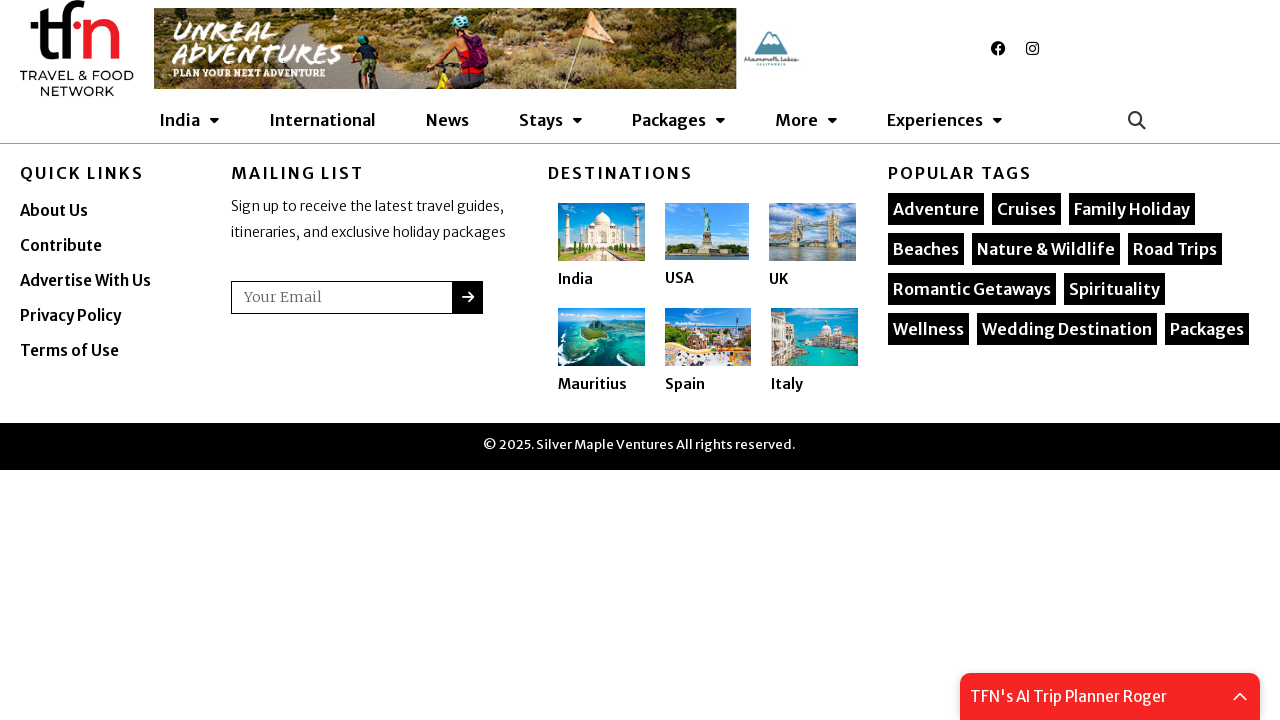

--- FILE ---
content_type: text/html; charset=UTF-8
request_url: https://www.tfninternational.com/tfn-news-tags/cheetos/
body_size: 37662
content:
<!DOCTYPE html>
<html lang="en-US">
<head>
	<!-- Google tag (gtag.js) -->
	<script async src="https://www.googletagmanager.com/gtag/js?id=G-GFYFWT0S66"></script>
	<script>
	  window.dataLayer = window.dataLayer || [];
	  function gtag(){dataLayer.push(arguments);}
	  gtag('js', new Date());

	  gtag('config', 'G-GFYFWT0S66');
	</script>
<meta charset="UTF-8">
<meta name="viewport" content="width=device-width, initial-scale=1">
	 <link rel="profile" href="https://gmpg.org/xfn/11"> 
	 

<link rel="preload" href="https://www.tfninternational.com/wp-content/astra-local-fonts/oswald/TK3_WkUHHAIjg75cFRf3bXL8LICs1_FvsUZiZQ.woff2" as="font" type="font/woff2" crossorigin><link rel="preload" href="https://www.tfninternational.com/wp-content/astra-local-fonts/quicksand/6xK-dSZaM9iE8KbpRA_LJ3z8mH9BOJvgkM0o58a-wg.woff2" as="font" type="font/woff2" crossorigin><meta name='robots' content='index, follow, max-image-preview:large, max-snippet:-1, max-video-preview:-1' />
	<style>img:is([sizes="auto" i], [sizes^="auto," i]) { contain-intrinsic-size: 3000px 1500px }</style>
	
	<!-- This site is optimized with the Yoast SEO Premium plugin v23.9 (Yoast SEO v24.6) - https://yoast.com/wordpress/plugins/seo/ -->
	<title>Cheetos - Travel and Food Network</title>
	<link rel="canonical" href="https://www.tfninternational.com/tfn-news-tags/cheetos/" />
	<meta property="og:locale" content="en_US" />
	<meta property="og:type" content="article" />
	<meta property="og:title" content="Cheetos Archives" />
	<meta property="og:url" content="https://www.tfninternational.com/tfn-news-tags/cheetos/" />
	<meta property="og:site_name" content="Travel and Food Network" />
	<meta name="twitter:card" content="summary_large_image" />
	<script type="application/ld+json" class="yoast-schema-graph">{"@context":"https://schema.org","@graph":[{"@type":"CollectionPage","@id":"https://www.tfninternational.com/tfn-news-tags/cheetos/","url":"https://www.tfninternational.com/tfn-news-tags/cheetos/","name":"Cheetos - Travel and Food Network","isPartOf":{"@id":"https://www.tfninternational.com/#website"},"primaryImageOfPage":{"@id":"https://www.tfninternational.com/tfn-news-tags/cheetos/#primaryimage"},"image":{"@id":"https://www.tfninternational.com/tfn-news-tags/cheetos/#primaryimage"},"thumbnailUrl":"https://www.tfninternational.com/wp-content/uploads/2020/08/Cheetos-Mac-n-Cheese-1.jpg","breadcrumb":{"@id":"https://www.tfninternational.com/tfn-news-tags/cheetos/#breadcrumb"},"inLanguage":"en-US"},{"@type":"ImageObject","inLanguage":"en-US","@id":"https://www.tfninternational.com/tfn-news-tags/cheetos/#primaryimage","url":"https://www.tfninternational.com/wp-content/uploads/2020/08/Cheetos-Mac-n-Cheese-1.jpg","contentUrl":"https://www.tfninternational.com/wp-content/uploads/2020/08/Cheetos-Mac-n-Cheese-1.jpg","width":1024,"height":570,"caption":"Cheetos Mac n Cheese"},{"@type":"BreadcrumbList","@id":"https://www.tfninternational.com/tfn-news-tags/cheetos/#breadcrumb","itemListElement":[{"@type":"ListItem","position":1,"name":"Home","item":"https://www.tfninternational.com/"},{"@type":"ListItem","position":2,"name":"Cheetos"}]},{"@type":"WebSite","@id":"https://www.tfninternational.com/#website","url":"https://www.tfninternational.com/","name":"Travel and Food Network","description":"The Ultimate Travel and Food Update Destination","publisher":{"@id":"https://www.tfninternational.com/#organization"},"potentialAction":[{"@type":"SearchAction","target":{"@type":"EntryPoint","urlTemplate":"https://www.tfninternational.com/?s={search_term_string}"},"query-input":{"@type":"PropertyValueSpecification","valueRequired":true,"valueName":"search_term_string"}}],"inLanguage":"en-US"},{"@type":"Organization","@id":"https://www.tfninternational.com/#organization","name":"Travel and Food Network","url":"https://www.tfninternational.com/","logo":{"@type":"ImageObject","inLanguage":"en-US","@id":"https://www.tfninternational.com/#/schema/logo/image/","url":"https://www.tfninternational.com/wp-content/uploads/2020/03/The-Foodie-Network-New-Logo-05.jpg","contentUrl":"https://www.tfninternational.com/wp-content/uploads/2020/03/The-Foodie-Network-New-Logo-05.jpg","width":842,"height":595,"caption":"Travel and Food Network"},"image":{"@id":"https://www.tfninternational.com/#/schema/logo/image/"},"sameAs":["https://www.facebook.com/thefoodienetwork.in/","https://www.instagram.com/thefoodienetwork.in/","https://www.youtube.com/channel/UCJUIM9ViuR60CxwcGYVJRBQ"]}]}</script>
	<!-- / Yoast SEO Premium plugin. -->


<link rel="alternate" type="application/rss+xml" title="Travel and Food Network &raquo; Feed" href="https://www.tfninternational.com/feed/" />
<link rel="alternate" type="application/rss+xml" title="Travel and Food Network &raquo; Comments Feed" href="https://www.tfninternational.com/comments/feed/" />
<link rel="alternate" type="application/rss+xml" title="Travel and Food Network &raquo; Cheetos TFN News Tags Feed" href="https://www.tfninternational.com/tfn-news-tags/cheetos/feed/" />
		<!-- This site uses the Google Analytics by MonsterInsights plugin v9.3.0 - Using Analytics tracking - https://www.monsterinsights.com/ -->
							<script src="//www.googletagmanager.com/gtag/js?id=G-B5YYX33W55"  data-cfasync="false" data-wpfc-render="false" async></script>
			<script data-cfasync="false" data-wpfc-render="false">
				var mi_version = '9.3.0';
				var mi_track_user = true;
				var mi_no_track_reason = '';
								var MonsterInsightsDefaultLocations = {"page_location":"https:\/\/www.tfninternational.com\/tfn-news-tags\/cheetos\/"};
				if ( typeof MonsterInsightsPrivacyGuardFilter === 'function' ) {
					var MonsterInsightsLocations = (typeof MonsterInsightsExcludeQuery === 'object') ? MonsterInsightsPrivacyGuardFilter( MonsterInsightsExcludeQuery ) : MonsterInsightsPrivacyGuardFilter( MonsterInsightsDefaultLocations );
				} else {
					var MonsterInsightsLocations = (typeof MonsterInsightsExcludeQuery === 'object') ? MonsterInsightsExcludeQuery : MonsterInsightsDefaultLocations;
				}

								var disableStrs = [
										'ga-disable-G-B5YYX33W55',
									];

				/* Function to detect opted out users */
				function __gtagTrackerIsOptedOut() {
					for (var index = 0; index < disableStrs.length; index++) {
						if (document.cookie.indexOf(disableStrs[index] + '=true') > -1) {
							return true;
						}
					}

					return false;
				}

				/* Disable tracking if the opt-out cookie exists. */
				if (__gtagTrackerIsOptedOut()) {
					for (var index = 0; index < disableStrs.length; index++) {
						window[disableStrs[index]] = true;
					}
				}

				/* Opt-out function */
				function __gtagTrackerOptout() {
					for (var index = 0; index < disableStrs.length; index++) {
						document.cookie = disableStrs[index] + '=true; expires=Thu, 31 Dec 2099 23:59:59 UTC; path=/';
						window[disableStrs[index]] = true;
					}
				}

				if ('undefined' === typeof gaOptout) {
					function gaOptout() {
						__gtagTrackerOptout();
					}
				}
								window.dataLayer = window.dataLayer || [];

				window.MonsterInsightsDualTracker = {
					helpers: {},
					trackers: {},
				};
				if (mi_track_user) {
					function __gtagDataLayer() {
						dataLayer.push(arguments);
					}

					function __gtagTracker(type, name, parameters) {
						if (!parameters) {
							parameters = {};
						}

						if (parameters.send_to) {
							__gtagDataLayer.apply(null, arguments);
							return;
						}

						if (type === 'event') {
														parameters.send_to = monsterinsights_frontend.v4_id;
							var hookName = name;
							if (typeof parameters['event_category'] !== 'undefined') {
								hookName = parameters['event_category'] + ':' + name;
							}

							if (typeof MonsterInsightsDualTracker.trackers[hookName] !== 'undefined') {
								MonsterInsightsDualTracker.trackers[hookName](parameters);
							} else {
								__gtagDataLayer('event', name, parameters);
							}
							
						} else {
							__gtagDataLayer.apply(null, arguments);
						}
					}

					__gtagTracker('js', new Date());
					__gtagTracker('set', {
						'developer_id.dZGIzZG': true,
											});
					if ( MonsterInsightsLocations.page_location ) {
						__gtagTracker('set', MonsterInsightsLocations);
					}
										__gtagTracker('config', 'G-B5YYX33W55', {"forceSSL":"true","link_attribution":"true"} );
															window.gtag = __gtagTracker;										(function () {
						/* https://developers.google.com/analytics/devguides/collection/analyticsjs/ */
						/* ga and __gaTracker compatibility shim. */
						var noopfn = function () {
							return null;
						};
						var newtracker = function () {
							return new Tracker();
						};
						var Tracker = function () {
							return null;
						};
						var p = Tracker.prototype;
						p.get = noopfn;
						p.set = noopfn;
						p.send = function () {
							var args = Array.prototype.slice.call(arguments);
							args.unshift('send');
							__gaTracker.apply(null, args);
						};
						var __gaTracker = function () {
							var len = arguments.length;
							if (len === 0) {
								return;
							}
							var f = arguments[len - 1];
							if (typeof f !== 'object' || f === null || typeof f.hitCallback !== 'function') {
								if ('send' === arguments[0]) {
									var hitConverted, hitObject = false, action;
									if ('event' === arguments[1]) {
										if ('undefined' !== typeof arguments[3]) {
											hitObject = {
												'eventAction': arguments[3],
												'eventCategory': arguments[2],
												'eventLabel': arguments[4],
												'value': arguments[5] ? arguments[5] : 1,
											}
										}
									}
									if ('pageview' === arguments[1]) {
										if ('undefined' !== typeof arguments[2]) {
											hitObject = {
												'eventAction': 'page_view',
												'page_path': arguments[2],
											}
										}
									}
									if (typeof arguments[2] === 'object') {
										hitObject = arguments[2];
									}
									if (typeof arguments[5] === 'object') {
										Object.assign(hitObject, arguments[5]);
									}
									if ('undefined' !== typeof arguments[1].hitType) {
										hitObject = arguments[1];
										if ('pageview' === hitObject.hitType) {
											hitObject.eventAction = 'page_view';
										}
									}
									if (hitObject) {
										action = 'timing' === arguments[1].hitType ? 'timing_complete' : hitObject.eventAction;
										hitConverted = mapArgs(hitObject);
										__gtagTracker('event', action, hitConverted);
									}
								}
								return;
							}

							function mapArgs(args) {
								var arg, hit = {};
								var gaMap = {
									'eventCategory': 'event_category',
									'eventAction': 'event_action',
									'eventLabel': 'event_label',
									'eventValue': 'event_value',
									'nonInteraction': 'non_interaction',
									'timingCategory': 'event_category',
									'timingVar': 'name',
									'timingValue': 'value',
									'timingLabel': 'event_label',
									'page': 'page_path',
									'location': 'page_location',
									'title': 'page_title',
									'referrer' : 'page_referrer',
								};
								for (arg in args) {
																		if (!(!args.hasOwnProperty(arg) || !gaMap.hasOwnProperty(arg))) {
										hit[gaMap[arg]] = args[arg];
									} else {
										hit[arg] = args[arg];
									}
								}
								return hit;
							}

							try {
								f.hitCallback();
							} catch (ex) {
							}
						};
						__gaTracker.create = newtracker;
						__gaTracker.getByName = newtracker;
						__gaTracker.getAll = function () {
							return [];
						};
						__gaTracker.remove = noopfn;
						__gaTracker.loaded = true;
						window['__gaTracker'] = __gaTracker;
					})();
									} else {
										console.log("");
					(function () {
						function __gtagTracker() {
							return null;
						}

						window['__gtagTracker'] = __gtagTracker;
						window['gtag'] = __gtagTracker;
					})();
									}
			</script>
				<!-- / Google Analytics by MonsterInsights -->
		<!-- tfninternational.com is managing ads with Advanced Ads 1.56.3 – https://wpadvancedads.com/ --><script id="thefo-ready">
			window.advanced_ads_ready=function(e,a){a=a||"complete";var d=function(e){return"interactive"===a?"loading"!==e:"complete"===e};d(document.readyState)?e():document.addEventListener("readystatechange",(function(a){d(a.target.readyState)&&e()}),{once:"interactive"===a})},window.advanced_ads_ready_queue=window.advanced_ads_ready_queue||[];		</script>
		<link rel='stylesheet' id='astra-theme-css-css' href='https://www.tfninternational.com/wp-content/themes/astra/assets/css/minified/style.min.css?ver=4.8.13' media='all' />
<style id='astra-theme-css-inline-css'>
.ast-no-sidebar .entry-content .alignfull {margin-left: calc( -50vw + 50%);margin-right: calc( -50vw + 50%);max-width: 100vw;width: 100vw;}.ast-no-sidebar .entry-content .alignwide {margin-left: calc(-41vw + 50%);margin-right: calc(-41vw + 50%);max-width: unset;width: unset;}.ast-no-sidebar .entry-content .alignfull .alignfull,.ast-no-sidebar .entry-content .alignfull .alignwide,.ast-no-sidebar .entry-content .alignwide .alignfull,.ast-no-sidebar .entry-content .alignwide .alignwide,.ast-no-sidebar .entry-content .wp-block-column .alignfull,.ast-no-sidebar .entry-content .wp-block-column .alignwide{width: 100%;margin-left: auto;margin-right: auto;}.wp-block-gallery,.blocks-gallery-grid {margin: 0;}.wp-block-separator {max-width: 100px;}.wp-block-separator.is-style-wide,.wp-block-separator.is-style-dots {max-width: none;}.entry-content .has-2-columns .wp-block-column:first-child {padding-right: 10px;}.entry-content .has-2-columns .wp-block-column:last-child {padding-left: 10px;}@media (max-width: 782px) {.entry-content .wp-block-columns .wp-block-column {flex-basis: 100%;}.entry-content .has-2-columns .wp-block-column:first-child {padding-right: 0;}.entry-content .has-2-columns .wp-block-column:last-child {padding-left: 0;}}body .entry-content .wp-block-latest-posts {margin-left: 0;}body .entry-content .wp-block-latest-posts li {list-style: none;}.ast-no-sidebar .ast-container .entry-content .wp-block-latest-posts {margin-left: 0;}.ast-header-break-point .entry-content .alignwide {margin-left: auto;margin-right: auto;}.entry-content .blocks-gallery-item img {margin-bottom: auto;}.wp-block-pullquote {border-top: 4px solid #555d66;border-bottom: 4px solid #555d66;color: #40464d;}:root{--ast-post-nav-space:0;--ast-container-default-xlg-padding:6.67em;--ast-container-default-lg-padding:5.67em;--ast-container-default-slg-padding:4.34em;--ast-container-default-md-padding:3.34em;--ast-container-default-sm-padding:6.67em;--ast-container-default-xs-padding:2.4em;--ast-container-default-xxs-padding:1.4em;--ast-code-block-background:#EEEEEE;--ast-comment-inputs-background:#FAFAFA;--ast-normal-container-width:1200px;--ast-narrow-container-width:750px;--ast-blog-title-font-weight:normal;--ast-blog-meta-weight:inherit;--ast-global-color-primary:var(--ast-global-color-5);--ast-global-color-secondary:var(--ast-global-color-4);--ast-global-color-alternate-background:var(--ast-global-color-7);--ast-global-color-subtle-background:var(--ast-global-color-6);}html{font-size:93.75%;}a,.page-title{color:#d8392f;}a:hover,a:focus{color:#3a3a3a;}body,button,input,select,textarea,.ast-button,.ast-custom-button{font-family:'Quicksand',sans-serif;font-weight:500;font-size:15px;font-size:1rem;}blockquote{color:#000000;}h1,.entry-content h1,h2,.entry-content h2,h3,.entry-content h3,h4,.entry-content h4,h5,.entry-content h5,h6,.entry-content h6,.site-title,.site-title a{font-family:'Oswald',sans-serif;font-weight:400;}.site-title{font-size:35px;font-size:2.3333333333333rem;display:none;}header .custom-logo-link img{max-width:430px;width:430px;}.astra-logo-svg{width:430px;}.site-header .site-description{font-size:15px;font-size:1rem;display:none;}.entry-title{font-size:40px;font-size:2.6666666666667rem;}.archive .ast-article-post .ast-article-inner,.blog .ast-article-post .ast-article-inner,.archive .ast-article-post .ast-article-inner:hover,.blog .ast-article-post .ast-article-inner:hover{overflow:hidden;}h1,.entry-content h1{font-size:40px;font-size:2.6666666666667rem;font-family:'Oswald',sans-serif;line-height:1.4em;}h2,.entry-content h2{font-size:26px;font-size:1.7333333333333rem;font-family:'Oswald',sans-serif;line-height:1.3em;}h3,.entry-content h3{font-size:23px;font-size:1.5333333333333rem;font-weight:400;font-family:'Oswald',sans-serif;line-height:1.3em;}h4,.entry-content h4{font-size:20px;font-size:1.3333333333333rem;line-height:1.2em;font-family:'Oswald',sans-serif;}h5,.entry-content h5{font-size:18px;font-size:1.2rem;line-height:1.2em;font-family:'Oswald',sans-serif;}h6,.entry-content h6{font-size:17px;font-size:1.1333333333333rem;line-height:1.25em;font-family:'Oswald',sans-serif;}::selection{background-color:#d8392f;color:#ffffff;}body,h1,.entry-title a,.entry-content h1,h2,.entry-content h2,h3,.entry-content h3,h4,.entry-content h4,h5,.entry-content h5,h6,.entry-content h6{color:#3a3a3a;}.tagcloud a:hover,.tagcloud a:focus,.tagcloud a.current-item{color:#ffffff;border-color:#d8392f;background-color:#d8392f;}input:focus,input[type="text"]:focus,input[type="email"]:focus,input[type="url"]:focus,input[type="password"]:focus,input[type="reset"]:focus,input[type="search"]:focus,textarea:focus{border-color:#d8392f;}input[type="radio"]:checked,input[type=reset],input[type="checkbox"]:checked,input[type="checkbox"]:hover:checked,input[type="checkbox"]:focus:checked,input[type=range]::-webkit-slider-thumb{border-color:#d8392f;background-color:#d8392f;box-shadow:none;}.site-footer a:hover + .post-count,.site-footer a:focus + .post-count{background:#d8392f;border-color:#d8392f;}.single .nav-links .nav-previous,.single .nav-links .nav-next{color:#d8392f;}.entry-meta,.entry-meta *{line-height:1.45;color:#d8392f;}.entry-meta a:not(.ast-button):hover,.entry-meta a:not(.ast-button):hover *,.entry-meta a:not(.ast-button):focus,.entry-meta a:not(.ast-button):focus *,.page-links > .page-link,.page-links .page-link:hover,.post-navigation a:hover{color:#3a3a3a;}#cat option,.secondary .calendar_wrap thead a,.secondary .calendar_wrap thead a:visited{color:#d8392f;}.secondary .calendar_wrap #today,.ast-progress-val span{background:#d8392f;}.secondary a:hover + .post-count,.secondary a:focus + .post-count{background:#d8392f;border-color:#d8392f;}.calendar_wrap #today > a{color:#ffffff;}.page-links .page-link,.single .post-navigation a{color:#d8392f;}.ast-search-menu-icon .search-form button.search-submit{padding:0 4px;}.ast-search-menu-icon form.search-form{padding-right:0;}.ast-header-search .ast-search-menu-icon.ast-dropdown-active .search-form,.ast-header-search .ast-search-menu-icon.ast-dropdown-active .search-field:focus{transition:all 0.2s;}.search-form input.search-field:focus{outline:none;}.widget-title,.widget .wp-block-heading{font-size:21px;font-size:1.4rem;color:#3a3a3a;}.ast-search-menu-icon.slide-search a:focus-visible:focus-visible,.astra-search-icon:focus-visible,#close:focus-visible,a:focus-visible,.ast-menu-toggle:focus-visible,.site .skip-link:focus-visible,.wp-block-loginout input:focus-visible,.wp-block-search.wp-block-search__button-inside .wp-block-search__inside-wrapper,.ast-header-navigation-arrow:focus-visible,.woocommerce .wc-proceed-to-checkout > .checkout-button:focus-visible,.woocommerce .woocommerce-MyAccount-navigation ul li a:focus-visible,.ast-orders-table__row .ast-orders-table__cell:focus-visible,.woocommerce .woocommerce-order-details .order-again > .button:focus-visible,.woocommerce .woocommerce-message a.button.wc-forward:focus-visible,.woocommerce #minus_qty:focus-visible,.woocommerce #plus_qty:focus-visible,a#ast-apply-coupon:focus-visible,.woocommerce .woocommerce-info a:focus-visible,.woocommerce .astra-shop-summary-wrap a:focus-visible,.woocommerce a.wc-forward:focus-visible,#ast-apply-coupon:focus-visible,.woocommerce-js .woocommerce-mini-cart-item a.remove:focus-visible,#close:focus-visible,.button.search-submit:focus-visible,#search_submit:focus,.normal-search:focus-visible,.ast-header-account-wrap:focus-visible,.woocommerce .ast-on-card-button.ast-quick-view-trigger:focus{outline-style:dotted;outline-color:inherit;outline-width:thin;}input:focus,input[type="text"]:focus,input[type="email"]:focus,input[type="url"]:focus,input[type="password"]:focus,input[type="reset"]:focus,input[type="search"]:focus,input[type="number"]:focus,textarea:focus,.wp-block-search__input:focus,[data-section="section-header-mobile-trigger"] .ast-button-wrap .ast-mobile-menu-trigger-minimal:focus,.ast-mobile-popup-drawer.active .menu-toggle-close:focus,.woocommerce-ordering select.orderby:focus,#ast-scroll-top:focus,#coupon_code:focus,.woocommerce-page #comment:focus,.woocommerce #reviews #respond input#submit:focus,.woocommerce a.add_to_cart_button:focus,.woocommerce .button.single_add_to_cart_button:focus,.woocommerce .woocommerce-cart-form button:focus,.woocommerce .woocommerce-cart-form__cart-item .quantity .qty:focus,.woocommerce .woocommerce-billing-fields .woocommerce-billing-fields__field-wrapper .woocommerce-input-wrapper > .input-text:focus,.woocommerce #order_comments:focus,.woocommerce #place_order:focus,.woocommerce .woocommerce-address-fields .woocommerce-address-fields__field-wrapper .woocommerce-input-wrapper > .input-text:focus,.woocommerce .woocommerce-MyAccount-content form button:focus,.woocommerce .woocommerce-MyAccount-content .woocommerce-EditAccountForm .woocommerce-form-row .woocommerce-Input.input-text:focus,.woocommerce .ast-woocommerce-container .woocommerce-pagination ul.page-numbers li a:focus,body #content .woocommerce form .form-row .select2-container--default .select2-selection--single:focus,#ast-coupon-code:focus,.woocommerce.woocommerce-js .quantity input[type=number]:focus,.woocommerce-js .woocommerce-mini-cart-item .quantity input[type=number]:focus,.woocommerce p#ast-coupon-trigger:focus{border-style:dotted;border-color:inherit;border-width:thin;}input{outline:none;}.main-header-menu .menu-link,.ast-header-custom-item a{color:#3a3a3a;}.main-header-menu .menu-item:hover > .menu-link,.main-header-menu .menu-item:hover > .ast-menu-toggle,.main-header-menu .ast-masthead-custom-menu-items a:hover,.main-header-menu .menu-item.focus > .menu-link,.main-header-menu .menu-item.focus > .ast-menu-toggle,.main-header-menu .current-menu-item > .menu-link,.main-header-menu .current-menu-ancestor > .menu-link,.main-header-menu .current-menu-item > .ast-menu-toggle,.main-header-menu .current-menu-ancestor > .ast-menu-toggle{color:#d8392f;}.header-main-layout-3 .ast-main-header-bar-alignment{margin-right:auto;}.header-main-layout-2 .site-header-section-left .ast-site-identity{text-align:left;}.site-logo-img img{ transition:all 0.2s linear;}body .ast-oembed-container *{position:absolute;top:0;width:100%;height:100%;left:0;}body .wp-block-embed-pocket-casts .ast-oembed-container *{position:unset;}.ast-header-break-point .ast-mobile-menu-buttons-minimal.menu-toggle{background:transparent;color:#d8392f;}.ast-header-break-point .ast-mobile-menu-buttons-outline.menu-toggle{background:transparent;border:1px solid #d8392f;color:#d8392f;}.ast-header-break-point .ast-mobile-menu-buttons-fill.menu-toggle{background:#d8392f;}.ast-single-post-featured-section + article {margin-top: 2em;}.site-content .ast-single-post-featured-section img {width: 100%;overflow: hidden;object-fit: cover;}.site > .ast-single-related-posts-container {margin-top: 0;}@media (min-width: 769px) {.ast-desktop .ast-container--narrow {max-width: var(--ast-narrow-container-width);margin: 0 auto;}}.footer-adv .footer-adv-overlay{border-top-style:solid;border-top-color:#7a7a7a;}.wp-block-buttons.aligncenter{justify-content:center;}@media (max-width:782px){.entry-content .wp-block-columns .wp-block-column{margin-left:0px;}}.wp-block-image.aligncenter{margin-left:auto;margin-right:auto;}.wp-block-table.aligncenter{margin-left:auto;margin-right:auto;}.wp-block-buttons .wp-block-button.is-style-outline .wp-block-button__link.wp-element-button,.ast-outline-button,.wp-block-uagb-buttons-child .uagb-buttons-repeater.ast-outline-button{border-top-width:2px;border-right-width:2px;border-bottom-width:2px;border-left-width:2px;font-family:inherit;font-weight:inherit;line-height:1em;border-top-left-radius:2px;border-top-right-radius:2px;border-bottom-right-radius:2px;border-bottom-left-radius:2px;}.wp-block-button .wp-block-button__link.wp-element-button.is-style-outline:not(.has-background),.wp-block-button.is-style-outline>.wp-block-button__link.wp-element-button:not(.has-background),.ast-outline-button{background-color:transparent;}.entry-content[data-ast-blocks-layout] > figure{margin-bottom:1em;}@media (max-width:768px){.ast-separate-container #primary,.ast-separate-container #secondary{padding:1.5em 0;}#primary,#secondary{padding:1.5em 0;margin:0;}.ast-left-sidebar #content > .ast-container{display:flex;flex-direction:column-reverse;width:100%;}.ast-separate-container .ast-article-post,.ast-separate-container .ast-article-single{padding:1.5em 2.14em;}.ast-author-box img.avatar{margin:20px 0 0 0;}}@media (min-width:769px){.ast-separate-container.ast-right-sidebar #primary,.ast-separate-container.ast-left-sidebar #primary{border:0;}.search-no-results.ast-separate-container #primary{margin-bottom:4em;}}.elementor-button-wrapper .elementor-button{border-style:solid;text-decoration:none;border-top-width:0;border-right-width:0;border-left-width:0;border-bottom-width:0;}body .elementor-button.elementor-size-sm,body .elementor-button.elementor-size-xs,body .elementor-button.elementor-size-md,body .elementor-button.elementor-size-lg,body .elementor-button.elementor-size-xl,body .elementor-button{border-top-left-radius:2px;border-top-right-radius:2px;border-bottom-right-radius:2px;border-bottom-left-radius:2px;padding-top:10px;padding-right:40px;padding-bottom:10px;padding-left:40px;}.elementor-button-wrapper .elementor-button{border-color:#d8392f;background-color:#d8392f;}.elementor-button-wrapper .elementor-button:hover,.elementor-button-wrapper .elementor-button:focus{color:#ffffff;background-color:#3a3a3a;border-color:#3a3a3a;}.wp-block-button .wp-block-button__link ,.elementor-button-wrapper .elementor-button,.elementor-button-wrapper .elementor-button:visited{color:#ffffff;}.elementor-button-wrapper .elementor-button{line-height:1em;}.wp-block-button .wp-block-button__link:hover,.wp-block-button .wp-block-button__link:focus{color:#ffffff;background-color:#3a3a3a;border-color:#3a3a3a;}.elementor-widget-heading h1.elementor-heading-title{line-height:1.4em;}.elementor-widget-heading h2.elementor-heading-title{line-height:1.3em;}.elementor-widget-heading h3.elementor-heading-title{line-height:1.3em;}.elementor-widget-heading h4.elementor-heading-title{line-height:1.2em;}.elementor-widget-heading h5.elementor-heading-title{line-height:1.2em;}.elementor-widget-heading h6.elementor-heading-title{line-height:1.25em;}.wp-block-button .wp-block-button__link{border-top-width:0;border-right-width:0;border-left-width:0;border-bottom-width:0;border-color:#d8392f;background-color:#d8392f;color:#ffffff;font-family:inherit;font-weight:inherit;line-height:1em;border-top-left-radius:2px;border-top-right-radius:2px;border-bottom-right-radius:2px;border-bottom-left-radius:2px;padding-top:10px;padding-right:40px;padding-bottom:10px;padding-left:40px;}.menu-toggle,button,.ast-button,.ast-custom-button,.button,input#submit,input[type="button"],input[type="submit"],input[type="reset"]{border-style:solid;border-top-width:0;border-right-width:0;border-left-width:0;border-bottom-width:0;color:#ffffff;border-color:#d8392f;background-color:#d8392f;padding-top:10px;padding-right:40px;padding-bottom:10px;padding-left:40px;font-family:inherit;font-weight:inherit;line-height:1em;border-top-left-radius:2px;border-top-right-radius:2px;border-bottom-right-radius:2px;border-bottom-left-radius:2px;}button:focus,.menu-toggle:hover,button:hover,.ast-button:hover,.ast-custom-button:hover .button:hover,.ast-custom-button:hover ,input[type=reset]:hover,input[type=reset]:focus,input#submit:hover,input#submit:focus,input[type="button"]:hover,input[type="button"]:focus,input[type="submit"]:hover,input[type="submit"]:focus{color:#ffffff;background-color:#3a3a3a;border-color:#3a3a3a;}@media (max-width:768px){.ast-mobile-header-stack .main-header-bar .ast-search-menu-icon{display:inline-block;}.ast-header-break-point.ast-header-custom-item-outside .ast-mobile-header-stack .main-header-bar .ast-search-icon{margin:0;}.ast-comment-avatar-wrap img{max-width:2.5em;}.ast-comment-meta{padding:0 1.8888em 1.3333em;}.ast-separate-container .ast-comment-list li.depth-1{padding:1.5em 2.14em;}.ast-separate-container .comment-respond{padding:2em 2.14em;}}@media (min-width:544px){.ast-container{max-width:100%;}}@media (max-width:544px){.ast-separate-container .ast-article-post,.ast-separate-container .ast-article-single,.ast-separate-container .comments-title,.ast-separate-container .ast-archive-description{padding:1.5em 1em;}.ast-separate-container #content .ast-container{padding-left:0.54em;padding-right:0.54em;}.ast-separate-container .ast-comment-list .bypostauthor{padding:.5em;}.ast-search-menu-icon.ast-dropdown-active .search-field{width:170px;}.site-branding img,.site-header .site-logo-img .custom-logo-link img{max-width:100%;}} #ast-mobile-header .ast-site-header-cart-li a{pointer-events:none;}.ast-no-sidebar.ast-separate-container .entry-content .alignfull {margin-left: -6.67em;margin-right: -6.67em;width: auto;}@media (max-width: 1200px) {.ast-no-sidebar.ast-separate-container .entry-content .alignfull {margin-left: -2.4em;margin-right: -2.4em;}}@media (max-width: 768px) {.ast-no-sidebar.ast-separate-container .entry-content .alignfull {margin-left: -2.14em;margin-right: -2.14em;}}@media (max-width: 544px) {.ast-no-sidebar.ast-separate-container .entry-content .alignfull {margin-left: -1em;margin-right: -1em;}}.ast-no-sidebar.ast-separate-container .entry-content .alignwide {margin-left: -20px;margin-right: -20px;}.ast-no-sidebar.ast-separate-container .entry-content .wp-block-column .alignfull,.ast-no-sidebar.ast-separate-container .entry-content .wp-block-column .alignwide {margin-left: auto;margin-right: auto;width: 100%;}@media (max-width:768px){.site-title{display:none;}.site-header .site-description{display:none;}h1,.entry-content h1{font-size:30px;}h2,.entry-content h2{font-size:25px;}h3,.entry-content h3{font-size:20px;}}@media (max-width:544px){.site-title{display:none;}.site-header .site-description{display:none;}h1,.entry-content h1{font-size:30px;}h2,.entry-content h2{font-size:25px;}h3,.entry-content h3{font-size:20px;}}@media (max-width:768px){html{font-size:85.5%;}}@media (max-width:544px){html{font-size:85.5%;}}@media (min-width:769px){.ast-container{max-width:1240px;}}@font-face {font-family: "Astra";src: url(https://www.tfninternational.com/wp-content/themes/astra/assets/fonts/astra.woff) format("woff"),url(https://www.tfninternational.com/wp-content/themes/astra/assets/fonts/astra.ttf) format("truetype"),url(https://www.tfninternational.com/wp-content/themes/astra/assets/fonts/astra.svg#astra) format("svg");font-weight: normal;font-style: normal;font-display: fallback;}@media (max-width:921px) {.main-header-bar .main-header-bar-navigation{display:none;}}.ast-blog-layout-classic-grid .ast-article-inner{box-shadow:0px 6px 15px -2px rgba(16,24,40,0.05);}.ast-separate-container .ast-blog-layout-classic-grid .ast-article-inner,.ast-plain-container .ast-blog-layout-classic-grid .ast-article-inner{height:100%;}.ast-blog-layout-6-grid .ast-blog-featured-section:before { content: ""; }.cat-links.badge a,.tags-links.badge a {padding: 4px 8px;border-radius: 3px;font-weight: 400;}.cat-links.underline a,.tags-links.underline a{text-decoration: underline;}.ast-desktop .main-header-menu.submenu-with-border .sub-menu,.ast-desktop .main-header-menu.submenu-with-border .astra-full-megamenu-wrapper{border-color:#d8392f;}.ast-desktop .main-header-menu.submenu-with-border .sub-menu{border-top-width:2px;border-style:solid;}.ast-desktop .main-header-menu.submenu-with-border .sub-menu .sub-menu{top:-2px;}.ast-desktop .main-header-menu.submenu-with-border .sub-menu .menu-link,.ast-desktop .main-header-menu.submenu-with-border .children .menu-link{border-bottom-width:0px;border-style:solid;border-color:#eaeaea;}@media (min-width:769px){.main-header-menu .sub-menu .menu-item.ast-left-align-sub-menu:hover > .sub-menu,.main-header-menu .sub-menu .menu-item.ast-left-align-sub-menu.focus > .sub-menu{margin-left:-0px;}}.site .comments-area{padding-bottom:3em;}.ast-header-break-point.ast-header-custom-item-inside .main-header-bar .main-header-bar-navigation .ast-search-icon {display: none;}.ast-header-break-point.ast-header-custom-item-inside .main-header-bar .ast-search-menu-icon .search-form {padding: 0;display: block;overflow: hidden;}.ast-header-break-point .ast-header-custom-item .widget:last-child {margin-bottom: 1em;}.ast-header-custom-item .widget {margin: 0.5em;display: inline-block;vertical-align: middle;}.ast-header-custom-item .widget p {margin-bottom: 0;}.ast-header-custom-item .widget li {width: auto;}.ast-header-custom-item-inside .button-custom-menu-item .menu-link {display: none;}.ast-header-custom-item-inside.ast-header-break-point .button-custom-menu-item .ast-custom-button-link {display: none;}.ast-header-custom-item-inside.ast-header-break-point .button-custom-menu-item .menu-link {display: block;}.ast-header-break-point.ast-header-custom-item-outside .main-header-bar .ast-search-icon {margin-right: 1em;}.ast-header-break-point.ast-header-custom-item-inside .main-header-bar .ast-search-menu-icon .search-field,.ast-header-break-point.ast-header-custom-item-inside .main-header-bar .ast-search-menu-icon.ast-inline-search .search-field {width: 100%;padding-right: 5.5em;}.ast-header-break-point.ast-header-custom-item-inside .main-header-bar .ast-search-menu-icon .search-submit {display: block;position: absolute;height: 100%;top: 0;right: 0;padding: 0 1em;border-radius: 0;}.ast-header-break-point .ast-header-custom-item .ast-masthead-custom-menu-items {padding-left: 20px;padding-right: 20px;margin-bottom: 1em;margin-top: 1em;}.ast-header-custom-item-inside.ast-header-break-point .button-custom-menu-item {padding-left: 0;padding-right: 0;margin-top: 0;margin-bottom: 0;}.astra-icon-down_arrow::after {content: "\e900";font-family: Astra;}.astra-icon-close::after {content: "\e5cd";font-family: Astra;}.astra-icon-drag_handle::after {content: "\e25d";font-family: Astra;}.astra-icon-format_align_justify::after {content: "\e235";font-family: Astra;}.astra-icon-menu::after {content: "\e5d2";font-family: Astra;}.astra-icon-reorder::after {content: "\e8fe";font-family: Astra;}.astra-icon-search::after {content: "\e8b6";font-family: Astra;}.astra-icon-zoom_in::after {content: "\e56b";font-family: Astra;}.astra-icon-check-circle::after {content: "\e901";font-family: Astra;}.astra-icon-shopping-cart::after {content: "\f07a";font-family: Astra;}.astra-icon-shopping-bag::after {content: "\f290";font-family: Astra;}.astra-icon-shopping-basket::after {content: "\f291";font-family: Astra;}.astra-icon-circle-o::after {content: "\e903";font-family: Astra;}.astra-icon-certificate::after {content: "\e902";font-family: Astra;}blockquote {padding: 1.2em;}:root .has-ast-global-color-0-color{color:var(--ast-global-color-0);}:root .has-ast-global-color-0-background-color{background-color:var(--ast-global-color-0);}:root .wp-block-button .has-ast-global-color-0-color{color:var(--ast-global-color-0);}:root .wp-block-button .has-ast-global-color-0-background-color{background-color:var(--ast-global-color-0);}:root .has-ast-global-color-1-color{color:var(--ast-global-color-1);}:root .has-ast-global-color-1-background-color{background-color:var(--ast-global-color-1);}:root .wp-block-button .has-ast-global-color-1-color{color:var(--ast-global-color-1);}:root .wp-block-button .has-ast-global-color-1-background-color{background-color:var(--ast-global-color-1);}:root .has-ast-global-color-2-color{color:var(--ast-global-color-2);}:root .has-ast-global-color-2-background-color{background-color:var(--ast-global-color-2);}:root .wp-block-button .has-ast-global-color-2-color{color:var(--ast-global-color-2);}:root .wp-block-button .has-ast-global-color-2-background-color{background-color:var(--ast-global-color-2);}:root .has-ast-global-color-3-color{color:var(--ast-global-color-3);}:root .has-ast-global-color-3-background-color{background-color:var(--ast-global-color-3);}:root .wp-block-button .has-ast-global-color-3-color{color:var(--ast-global-color-3);}:root .wp-block-button .has-ast-global-color-3-background-color{background-color:var(--ast-global-color-3);}:root .has-ast-global-color-4-color{color:var(--ast-global-color-4);}:root .has-ast-global-color-4-background-color{background-color:var(--ast-global-color-4);}:root .wp-block-button .has-ast-global-color-4-color{color:var(--ast-global-color-4);}:root .wp-block-button .has-ast-global-color-4-background-color{background-color:var(--ast-global-color-4);}:root .has-ast-global-color-5-color{color:var(--ast-global-color-5);}:root .has-ast-global-color-5-background-color{background-color:var(--ast-global-color-5);}:root .wp-block-button .has-ast-global-color-5-color{color:var(--ast-global-color-5);}:root .wp-block-button .has-ast-global-color-5-background-color{background-color:var(--ast-global-color-5);}:root .has-ast-global-color-6-color{color:var(--ast-global-color-6);}:root .has-ast-global-color-6-background-color{background-color:var(--ast-global-color-6);}:root .wp-block-button .has-ast-global-color-6-color{color:var(--ast-global-color-6);}:root .wp-block-button .has-ast-global-color-6-background-color{background-color:var(--ast-global-color-6);}:root .has-ast-global-color-7-color{color:var(--ast-global-color-7);}:root .has-ast-global-color-7-background-color{background-color:var(--ast-global-color-7);}:root .wp-block-button .has-ast-global-color-7-color{color:var(--ast-global-color-7);}:root .wp-block-button .has-ast-global-color-7-background-color{background-color:var(--ast-global-color-7);}:root .has-ast-global-color-8-color{color:var(--ast-global-color-8);}:root .has-ast-global-color-8-background-color{background-color:var(--ast-global-color-8);}:root .wp-block-button .has-ast-global-color-8-color{color:var(--ast-global-color-8);}:root .wp-block-button .has-ast-global-color-8-background-color{background-color:var(--ast-global-color-8);}:root{--ast-global-color-0:#0170B9;--ast-global-color-1:#3a3a3a;--ast-global-color-2:#3a3a3a;--ast-global-color-3:#4B4F58;--ast-global-color-4:#F5F5F5;--ast-global-color-5:#FFFFFF;--ast-global-color-6:#E5E5E5;--ast-global-color-7:#424242;--ast-global-color-8:#000000;}:root {--ast-border-color : #dddddd;}.ast-archive-entry-banner {-js-display: flex;display: flex;flex-direction: column;justify-content: center;text-align: center;position: relative;background: #eeeeee;}.ast-archive-entry-banner[data-banner-width-type="custom"] {margin: 0 auto;width: 100%;}.ast-archive-entry-banner[data-banner-layout="layout-1"] {background: inherit;padding: 20px 0;text-align: left;}body.archive .ast-archive-description{max-width:1200px;width:100%;text-align:left;padding-top:3em;padding-right:3em;padding-bottom:3em;padding-left:3em;}body.archive .ast-archive-description .ast-archive-title,body.archive .ast-archive-description .ast-archive-title *{font-size:40px;font-size:2.6666666666667rem;}body.archive .ast-archive-description > *:not(:last-child){margin-bottom:10px;}@media (max-width:768px){body.archive .ast-archive-description{text-align:left;}}@media (max-width:544px){body.archive .ast-archive-description{text-align:left;}}.ast-breadcrumbs .trail-browse,.ast-breadcrumbs .trail-items,.ast-breadcrumbs .trail-items li{display:inline-block;margin:0;padding:0;border:none;background:inherit;text-indent:0;text-decoration:none;}.ast-breadcrumbs .trail-browse{font-size:inherit;font-style:inherit;font-weight:inherit;color:inherit;}.ast-breadcrumbs .trail-items{list-style:none;}.trail-items li::after{padding:0 0.3em;content:"\00bb";}.trail-items li:last-of-type::after{display:none;}.trail-items li::after{content:"|";}.ast-breadcrumbs-wrapper{text-align:left;}.ast-header-breadcrumb{padding-top:10px;padding-bottom:10px;width:100%;}.ast-default-menu-enable.ast-main-header-nav-open.ast-header-break-point .main-header-bar.ast-header-breadcrumb,.ast-main-header-nav-open .main-header-bar.ast-header-breadcrumb{padding-top:1em;padding-bottom:1em;}.ast-header-break-point .main-header-bar.ast-header-breadcrumb{border-bottom-width:1px;border-bottom-color:#eaeaea;border-bottom-style:solid;}.ast-breadcrumbs-wrapper{line-height:1.4;}.ast-breadcrumbs-wrapper .rank-math-breadcrumb p{margin-bottom:0px;}.ast-breadcrumbs-wrapper{display:block;width:100%;}.elementor-posts-container [CLASS*="ast-width-"]{width:100%;}.elementor-template-full-width .ast-container{display:block;}.elementor-screen-only,.screen-reader-text,.screen-reader-text span,.ui-helper-hidden-accessible{top:0 !important;}@media (max-width:544px){.elementor-element .elementor-wc-products .woocommerce[class*="columns-"] ul.products li.product{width:auto;margin:0;}.elementor-element .woocommerce .woocommerce-result-count{float:none;}}.ast-header-break-point .main-header-bar{border-bottom-width:1px;}@media (min-width:769px){.main-header-bar{border-bottom-width:1px;}}.main-header-menu .menu-item, #astra-footer-menu .menu-item, .main-header-bar .ast-masthead-custom-menu-items{-js-display:flex;display:flex;-webkit-box-pack:center;-webkit-justify-content:center;-moz-box-pack:center;-ms-flex-pack:center;justify-content:center;-webkit-box-orient:vertical;-webkit-box-direction:normal;-webkit-flex-direction:column;-moz-box-orient:vertical;-moz-box-direction:normal;-ms-flex-direction:column;flex-direction:column;}.main-header-menu > .menu-item > .menu-link, #astra-footer-menu > .menu-item > .menu-link{height:100%;-webkit-box-align:center;-webkit-align-items:center;-moz-box-align:center;-ms-flex-align:center;align-items:center;-js-display:flex;display:flex;}.ast-primary-menu-disabled .main-header-bar .ast-masthead-custom-menu-items{flex:unset;}.main-header-menu .sub-menu .menu-item.menu-item-has-children > .menu-link:after{position:absolute;right:1em;top:50%;transform:translate(0,-50%) rotate(270deg);}.ast-header-break-point .main-header-bar .main-header-bar-navigation .page_item_has_children > .ast-menu-toggle::before, .ast-header-break-point .main-header-bar .main-header-bar-navigation .menu-item-has-children > .ast-menu-toggle::before, .ast-mobile-popup-drawer .main-header-bar-navigation .menu-item-has-children>.ast-menu-toggle::before, .ast-header-break-point .ast-mobile-header-wrap .main-header-bar-navigation .menu-item-has-children > .ast-menu-toggle::before{font-weight:bold;content:"\e900";font-family:Astra;text-decoration:inherit;display:inline-block;}.ast-header-break-point .main-navigation ul.sub-menu .menu-item .menu-link:before{content:"\e900";font-family:Astra;font-size:.65em;text-decoration:inherit;display:inline-block;transform:translate(0, -2px) rotateZ(270deg);margin-right:5px;}.widget_search .search-form:after{font-family:Astra;font-size:1.2em;font-weight:normal;content:"\e8b6";position:absolute;top:50%;right:15px;transform:translate(0, -50%);}.astra-search-icon::before{content:"\e8b6";font-family:Astra;font-style:normal;font-weight:normal;text-decoration:inherit;text-align:center;-webkit-font-smoothing:antialiased;-moz-osx-font-smoothing:grayscale;z-index:3;}.main-header-bar .main-header-bar-navigation .page_item_has_children > a:after, .main-header-bar .main-header-bar-navigation .menu-item-has-children > a:after, .menu-item-has-children .ast-header-navigation-arrow:after{content:"\e900";display:inline-block;font-family:Astra;font-size:.6rem;font-weight:bold;text-rendering:auto;-webkit-font-smoothing:antialiased;-moz-osx-font-smoothing:grayscale;margin-left:10px;line-height:normal;}.menu-item-has-children .sub-menu .ast-header-navigation-arrow:after{margin-left:0;}.ast-mobile-popup-drawer .main-header-bar-navigation .ast-submenu-expanded>.ast-menu-toggle::before{transform:rotateX(180deg);}.ast-header-break-point .main-header-bar-navigation .menu-item-has-children > .menu-link:after{display:none;}@media (min-width:769px){.ast-builder-menu .main-navigation > ul > li:last-child a{margin-right:0;}}.ast-separate-container .ast-article-inner{background-color:transparent;background-image:none;}.ast-separate-container .ast-article-post{background-color:var(--ast-global-color-5);}@media (max-width:768px){.ast-separate-container .ast-article-post{background-color:var(--ast-global-color-5);}}@media (max-width:544px){.ast-separate-container .ast-article-post{background-color:var(--ast-global-color-5);}}.ast-separate-container .ast-article-single:not(.ast-related-post), .woocommerce.ast-separate-container .ast-woocommerce-container, .ast-separate-container .error-404, .ast-separate-container .no-results, .single.ast-separate-container  .ast-author-meta, .ast-separate-container .related-posts-title-wrapper,.ast-separate-container .comments-count-wrapper, .ast-box-layout.ast-plain-container .site-content,.ast-padded-layout.ast-plain-container .site-content, .ast-separate-container .ast-archive-description, .ast-separate-container .comments-area .comment-respond, .ast-separate-container .comments-area .ast-comment-list li, .ast-separate-container .comments-area .comments-title{background-color:var(--ast-global-color-5);}@media (max-width:768px){.ast-separate-container .ast-article-single:not(.ast-related-post), .woocommerce.ast-separate-container .ast-woocommerce-container, .ast-separate-container .error-404, .ast-separate-container .no-results, .single.ast-separate-container  .ast-author-meta, .ast-separate-container .related-posts-title-wrapper,.ast-separate-container .comments-count-wrapper, .ast-box-layout.ast-plain-container .site-content,.ast-padded-layout.ast-plain-container .site-content, .ast-separate-container .ast-archive-description{background-color:var(--ast-global-color-5);}}@media (max-width:544px){.ast-separate-container .ast-article-single:not(.ast-related-post), .woocommerce.ast-separate-container .ast-woocommerce-container, .ast-separate-container .error-404, .ast-separate-container .no-results, .single.ast-separate-container  .ast-author-meta, .ast-separate-container .related-posts-title-wrapper,.ast-separate-container .comments-count-wrapper, .ast-box-layout.ast-plain-container .site-content,.ast-padded-layout.ast-plain-container .site-content, .ast-separate-container .ast-archive-description{background-color:var(--ast-global-color-5);}}.ast-separate-container.ast-two-container #secondary .widget{background-color:var(--ast-global-color-5);}@media (max-width:768px){.ast-separate-container.ast-two-container #secondary .widget{background-color:var(--ast-global-color-5);}}@media (max-width:544px){.ast-separate-container.ast-two-container #secondary .widget{background-color:var(--ast-global-color-5);}}:root{--e-global-color-astglobalcolor0:#0170B9;--e-global-color-astglobalcolor1:#3a3a3a;--e-global-color-astglobalcolor2:#3a3a3a;--e-global-color-astglobalcolor3:#4B4F58;--e-global-color-astglobalcolor4:#F5F5F5;--e-global-color-astglobalcolor5:#FFFFFF;--e-global-color-astglobalcolor6:#E5E5E5;--e-global-color-astglobalcolor7:#424242;--e-global-color-astglobalcolor8:#000000;}
</style>
<link rel='stylesheet' id='astra-google-fonts-css' href='https://www.tfninternational.com/wp-content/astra-local-fonts/astra-local-fonts.css?ver=4.8.13' media='all' />
<link rel='stylesheet' id='astra-menu-animation-css' href='https://www.tfninternational.com/wp-content/themes/astra/assets/css/minified/menu-animation.min.css?ver=4.8.13' media='all' />
<link rel='stylesheet' id='jet-engine-frontend-css' href='https://www.tfninternational.com/wp-content/plugins/jet-engine/assets/css/frontend.css?ver=3.6.4.1' media='all' />
<link rel='stylesheet' id='unslider-css-css' href='https://www.tfninternational.com/wp-content/plugins/advanced-ads-slider/public/assets/css/unslider.css?ver=1.4.6' media='all' />
<link rel='stylesheet' id='slider-css-css' href='https://www.tfninternational.com/wp-content/plugins/advanced-ads-slider/public/assets/css/slider.css?ver=1.4.6' media='all' />
<link rel='stylesheet' id='contact-form-7-css' href='https://www.tfninternational.com/wp-content/plugins/contact-form-7/includes/css/styles.css?ver=6.0.4' media='all' />
<link rel='stylesheet' id='astra-contact-form-7-css' href='https://www.tfninternational.com/wp-content/themes/astra/assets/css/minified/compatibility/contact-form-7-main.min.css?ver=4.8.13' media='all' />
<link rel='stylesheet' id='pdf-generator-addon-for-elementor-page-builder-css' href='https://www.tfninternational.com/wp-content/plugins/pdf-generator-addon-for-elementor-page-builder/public/css/pdf-generator-addon-for-elementor-page-builder-public.css?ver=2.0.1' media='all' />
<link rel='stylesheet' id='tfn-chatbot-css-css' href='https://www.tfninternational.com/wp-content/plugins/tfn_chatbot_assistant/chatbot.css?ver=4b8145d70e4da756c48b2692223b55c7' media='all' />
<link rel='stylesheet' id='chld_thm_cfg_child-css' href='https://www.tfninternational.com/wp-content/themes/astra-child/style.css?ver=4b8145d70e4da756c48b2692223b55c7' media='all' />
<link rel='stylesheet' id='elementor-frontend-css' href='https://www.tfninternational.com/wp-content/plugins/elementor/assets/css/frontend.min.css?ver=3.27.6' media='all' />
<style id='elementor-frontend-inline-css'>
.elementor-kit-12{--e-global-color-primary:#6CCDD9;--e-global-color-secondary:#000000;--e-global-color-text:#919CA7;--e-global-color-accent:#F12184;--e-global-color-23e7965f:#6EC1E4;--e-global-color-3b2c25b7:#54595F;--e-global-color-26b86843:#7A7A7A;--e-global-color-22790fa5:#61CE70;--e-global-color-32c7e701:#4054B2;--e-global-color-4c66bae5:#23A455;--e-global-color-13d7684a:#000;--e-global-color-6b6d01b8:#FFF;--e-global-color-36313009:#D70000;--e-global-color-21a3ff90:#FFF089;--e-global-typography-primary-font-family:"Merriweather Sans";--e-global-typography-primary-font-weight:600;--e-global-typography-secondary-font-family:"Merriweather Sans";--e-global-typography-secondary-font-weight:400;--e-global-typography-text-font-family:"Merriweather";--e-global-typography-text-font-weight:400;--e-global-typography-accent-font-family:"Merriweather";--e-global-typography-accent-font-weight:500;}.elementor-kit-12 e-page-transition{background-color:#FFBC7D;}.elementor-section.elementor-section-boxed > .elementor-container{max-width:1200px;}.e-con{--container-max-width:1200px;}.elementor-widget:not(:last-child){margin-block-end:10px;}.elementor-element{--widgets-spacing:10px 10px;--widgets-spacing-row:10px;--widgets-spacing-column:10px;}{}h1.entry-title{display:var(--page-title-display);}@media(max-width:1024px){.elementor-section.elementor-section-boxed > .elementor-container{max-width:1024px;}.e-con{--container-max-width:1024px;}}@media(max-width:767px){.elementor-section.elementor-section-boxed > .elementor-container{max-width:767px;}.e-con{--container-max-width:767px;}}
.elementor-22484 .elementor-element.elementor-element-8bc581c > .elementor-container > .elementor-column > .elementor-widget-wrap{align-content:center;align-items:center;}.elementor-22484 .elementor-element.elementor-element-8bc581c{margin-top:0px;margin-bottom:0px;padding:0px 0px 0px 0px;}.elementor-bc-flex-widget .elementor-22484 .elementor-element.elementor-element-b9cd457.elementor-column .elementor-widget-wrap{align-items:center;}.elementor-22484 .elementor-element.elementor-element-b9cd457.elementor-column.elementor-element[data-element_type="column"] > .elementor-widget-wrap.elementor-element-populated{align-content:center;align-items:center;}.elementor-22484 .elementor-element.elementor-element-b9cd457.elementor-column > .elementor-widget-wrap{justify-content:flex-start;}.elementor-22484 .elementor-element.elementor-element-b9cd457 > .elementor-element-populated{margin:0px 0px 0px 0px;--e-column-margin-right:0px;--e-column-margin-left:0px;padding:0px 0px 0px 0px;}.elementor-widget-image .eael-protected-content-message{font-family:var( --e-global-typography-secondary-font-family ), Sans-serif;font-weight:var( --e-global-typography-secondary-font-weight );}.elementor-widget-image .protected-content-error-msg{font-family:var( --e-global-typography-secondary-font-family ), Sans-serif;font-weight:var( --e-global-typography-secondary-font-weight );}.elementor-widget-image .widget-image-caption{color:var( --e-global-color-text );font-family:var( --e-global-typography-text-font-family ), Sans-serif;font-weight:var( --e-global-typography-text-font-weight );}.elementor-22484 .elementor-element.elementor-element-e3309fa > .elementor-widget-container{margin:0px 0px 0px 0px;padding:0px 20px 0px 20px;}.elementor-22484 .elementor-element.elementor-element-e3309fa{text-align:left;}.elementor-22484 .elementor-element.elementor-element-e3309fa img{width:100%;}.elementor-bc-flex-widget .elementor-22484 .elementor-element.elementor-element-b27a855.elementor-column .elementor-widget-wrap{align-items:center;}.elementor-22484 .elementor-element.elementor-element-b27a855.elementor-column.elementor-element[data-element_type="column"] > .elementor-widget-wrap.elementor-element-populated{align-content:center;align-items:center;}.elementor-22484 .elementor-element.elementor-element-b27a855.elementor-column > .elementor-widget-wrap{justify-content:flex-start;}.elementor-22484 .elementor-element.elementor-element-b27a855 > .elementor-element-populated{margin:0px 0px 0px 0px;--e-column-margin-right:0px;--e-column-margin-left:0px;padding:0px 0px 0px 0px;}.elementor-widget-shortcode .eael-protected-content-message{font-family:var( --e-global-typography-secondary-font-family ), Sans-serif;font-weight:var( --e-global-typography-secondary-font-weight );}.elementor-widget-shortcode .protected-content-error-msg{font-family:var( --e-global-typography-secondary-font-family ), Sans-serif;font-weight:var( --e-global-typography-secondary-font-weight );}.elementor-22484 .elementor-element.elementor-element-89e5a5c > .elementor-widget-container{margin:0px 0px 0px 0px;padding:0px 0px 0px 0px;}.elementor-bc-flex-widget .elementor-22484 .elementor-element.elementor-element-dfb7f97.elementor-column .elementor-widget-wrap{align-items:center;}.elementor-22484 .elementor-element.elementor-element-dfb7f97.elementor-column.elementor-element[data-element_type="column"] > .elementor-widget-wrap.elementor-element-populated{align-content:center;align-items:center;}.elementor-22484 .elementor-element.elementor-element-dfb7f97 > .elementor-element-populated{margin:0px 0px 0px 0px;--e-column-margin-right:0px;--e-column-margin-left:0px;padding:0px 0px 0px 0px;}.elementor-widget-button .elementor-button{background-color:var( --e-global-color-accent );font-family:var( --e-global-typography-accent-font-family ), Sans-serif;font-weight:var( --e-global-typography-accent-font-weight );}.elementor-widget-button .eael-protected-content-message{font-family:var( --e-global-typography-secondary-font-family ), Sans-serif;font-weight:var( --e-global-typography-secondary-font-weight );}.elementor-widget-button .protected-content-error-msg{font-family:var( --e-global-typography-secondary-font-family ), Sans-serif;font-weight:var( --e-global-typography-secondary-font-weight );}.elementor-22484 .elementor-element.elementor-element-788f2c5 .elementor-button{background-color:#000000;font-family:"Merriweather", Sans-serif;font-weight:500;padding:10px 6px 10px 6px;}.elementor-bc-flex-widget .elementor-22484 .elementor-element.elementor-element-457878b.elementor-column .elementor-widget-wrap{align-items:center;}.elementor-22484 .elementor-element.elementor-element-457878b.elementor-column.elementor-element[data-element_type="column"] > .elementor-widget-wrap.elementor-element-populated{align-content:center;align-items:center;}.elementor-22484 .elementor-element.elementor-element-457878b > .elementor-element-populated{margin:0px 0px 0px 0px;--e-column-margin-right:0px;--e-column-margin-left:0px;padding:0px 0px 0px 0px;}.elementor-widget-social-icons .eael-protected-content-message{font-family:var( --e-global-typography-secondary-font-family ), Sans-serif;font-weight:var( --e-global-typography-secondary-font-weight );}.elementor-widget-social-icons .protected-content-error-msg{font-family:var( --e-global-typography-secondary-font-family ), Sans-serif;font-weight:var( --e-global-typography-secondary-font-weight );}.elementor-22484 .elementor-element.elementor-element-ae89de6{--grid-template-columns:repeat(0, auto);--icon-size:15px;--grid-column-gap:1px;--grid-row-gap:1px;}.elementor-22484 .elementor-element.elementor-element-ae89de6 .elementor-widget-container{text-align:right;}.elementor-22484 .elementor-element.elementor-element-ae89de6 .elementor-social-icon{background-color:#FFFFFF;--icon-padding:0.5em;}.elementor-22484 .elementor-element.elementor-element-ae89de6 .elementor-social-icon i{color:#000000;}.elementor-22484 .elementor-element.elementor-element-ae89de6 .elementor-social-icon svg{fill:#000000;}.elementor-bc-flex-widget .elementor-22484 .elementor-element.elementor-element-e637378.elementor-column .elementor-widget-wrap{align-items:center;}.elementor-22484 .elementor-element.elementor-element-e637378.elementor-column.elementor-element[data-element_type="column"] > .elementor-widget-wrap.elementor-element-populated{align-content:center;align-items:center;}.elementor-22484 .elementor-element.elementor-element-e637378 > .elementor-element-populated{margin:0px 0px 0px 0px;--e-column-margin-right:0px;--e-column-margin-left:0px;padding:0px 0px 0px 0px;}.elementor-widget-uael-nav-menu ul.uael-nav-menu .menu-item a.uael-menu-item.elementor-button{background-color:var( --e-global-color-accent );}.elementor-widget-uael-nav-menu ul.uael-nav-menu .menu-item a.uael-menu-item.elementor-button:hover{background-color:var( --e-global-color-accent );}.elementor-widget-uael-nav-menu .eael-protected-content-message{font-family:var( --e-global-typography-secondary-font-family ), Sans-serif;font-weight:var( --e-global-typography-secondary-font-weight );}.elementor-widget-uael-nav-menu .protected-content-error-msg{font-family:var( --e-global-typography-secondary-font-family ), Sans-serif;font-weight:var( --e-global-typography-secondary-font-weight );}.elementor-widget-uael-nav-menu .menu-item a.uael-menu-item{font-family:var( --e-global-typography-primary-font-family ), Sans-serif;font-weight:var( --e-global-typography-primary-font-weight );}.elementor-widget-uael-nav-menu .menu-item a.uael-menu-item:not(.elementor-button), .elementor-widget-uael-nav-menu .sub-menu a.uael-sub-menu-item{color:var( --e-global-color-text );}.elementor-widget-uael-nav-menu .menu-item a.uael-menu-item:not(.elementor-button):hover,
								.elementor-widget-uael-nav-menu .sub-menu a.uael-sub-menu-item:hover,
								.elementor-widget-uael-nav-menu .menu-item.current-menu-item a.uael-menu-item:not(.elementor-button),
								.elementor-widget-uael-nav-menu .menu-item a.uael-menu-item.highlighted:not(.elementor-button),
								.elementor-widget-uael-nav-menu .menu-item a.uael-menu-item:not(.elementor-button):focus{color:var( --e-global-color-accent );}.elementor-widget-uael-nav-menu .uael-nav-menu-layout:not(.uael-pointer__framed) .menu-item.parent a.uael-menu-item:before,
								.elementor-widget-uael-nav-menu .uael-nav-menu-layout:not(.uael-pointer__framed) .menu-item.parent a.uael-menu-item:after{background-color:var( --e-global-color-accent );}.elementor-widget-uael-nav-menu .uael-nav-menu-layout:not(.uael-pointer__framed) .menu-item.parent .sub-menu .uael-has-submenu-container a:after{background-color:var( --e-global-color-accent );}.elementor-widget-uael-nav-menu .uael-pointer__framed .menu-item.parent a.uael-menu-item:before,
								.elementor-widget-uael-nav-menu .uael-pointer__framed .menu-item.parent a.uael-menu-item:after{border-color:var( --e-global-color-accent );}.elementor-widget-uael-nav-menu .sub-menu li a.uael-sub-menu-item,
							.elementor-widget-uael-nav-menu nav.uael-dropdown li a.uael-menu-item,
							.elementor-widget-uael-nav-menu nav.uael-dropdown li a.uael-sub-menu-item,
							.elementor-widget-uael-nav-menu nav.uael-dropdown-expandible li a.uael-menu-item{font-family:var( --e-global-typography-accent-font-family ), Sans-serif;font-weight:var( --e-global-typography-accent-font-weight );}.elementor-widget-uael-nav-menu .uael-nav-menu__toggle .uael-nav-menu-label{color:var( --e-global-color-text );}.elementor-widget-uael-nav-menu .menu-item a.uael-menu-item.elementor-button{font-family:var( --e-global-typography-primary-font-family ), Sans-serif;font-weight:var( --e-global-typography-primary-font-weight );}.elementor-22484 .elementor-element.elementor-element-ef340f0 .menu-item a.uael-menu-item,.elementor-22484 .elementor-element.elementor-element-ef340f0 .menu-item a.uael-sub-menu-item{padding-left:15px;padding-right:15px;}.elementor-22484 .elementor-element.elementor-element-ef340f0 .menu-item a.uael-menu-item, .elementor-22484 .elementor-element.elementor-element-ef340f0 .menu-item a.uael-sub-menu-item{padding-top:15px;padding-bottom:15px;}.elementor-22484 .elementor-element.elementor-element-ef340f0 ul.sub-menu{width:220px;}.elementor-22484 .elementor-element.elementor-element-ef340f0 .sub-menu li a.uael-sub-menu-item,
						.elementor-22484 .elementor-element.elementor-element-ef340f0 nav.uael-dropdown li a.uael-menu-item,
						.elementor-22484 .elementor-element.elementor-element-ef340f0 nav.uael-dropdown li a.uael-sub-menu-item,
						.elementor-22484 .elementor-element.elementor-element-ef340f0 nav.uael-dropdown-expandible li a.uael-menu-item,
						.elementor-22484 .elementor-element.elementor-element-ef340f0 nav.uael-dropdown-expandible li a.uael-sub-menu-item{padding-left:15px;padding-right:15px;}.elementor-22484 .elementor-element.elementor-element-ef340f0 .sub-menu a.uael-sub-menu-item,
						 .elementor-22484 .elementor-element.elementor-element-ef340f0 nav.uael-dropdown li a.uael-menu-item,
						 .elementor-22484 .elementor-element.elementor-element-ef340f0 nav.uael-dropdown li a.uael-sub-menu-item,
						 .elementor-22484 .elementor-element.elementor-element-ef340f0 nav.uael-dropdown-expandible li a.uael-menu-item,
						 .elementor-22484 .elementor-element.elementor-element-ef340f0 nav.uael-dropdown-expandible li a.uael-sub-menu-item{padding-top:15px;padding-bottom:15px;}.elementor-22484 .elementor-element.elementor-element-ef340f0 .uael-nav-menu__toggle{text-align:center;}.elementor-22484 .elementor-element.elementor-element-ef340f0 .menu-item a.uael-menu-item{font-family:"Merriweather Sans", Sans-serif;font-weight:600;}.elementor-22484 .elementor-element.elementor-element-ef340f0 .menu-item a.uael-menu-item:not(.elementor-button):hover,
								.elementor-22484 .elementor-element.elementor-element-ef340f0 .sub-menu a.uael-sub-menu-item:hover,
								.elementor-22484 .elementor-element.elementor-element-ef340f0 .menu-item.current-menu-item a.uael-menu-item:not(.elementor-button),
								.elementor-22484 .elementor-element.elementor-element-ef340f0 .menu-item a.uael-menu-item.highlighted:not(.elementor-button),
								.elementor-22484 .elementor-element.elementor-element-ef340f0 .menu-item a.uael-menu-item:not(.elementor-button):focus{color:#F01212;}.elementor-22484 .elementor-element.elementor-element-ef340f0 .sub-menu,
								.elementor-22484 .elementor-element.elementor-element-ef340f0 nav.uael-dropdown,
								.elementor-22484 .elementor-element.elementor-element-ef340f0 .uael-nav-menu nav.uael-dropdown-expandible,
								.elementor-22484 .elementor-element.elementor-element-ef340f0 .uael-nav-menu nav.uael-dropdown-expandible .menu-item a.uael-menu-item,
								.elementor-22484 .elementor-element.elementor-element-ef340f0 .uael-nav-menu nav.uael-dropdown-expandible .menu-item .sub-menu,
								.elementor-22484 .elementor-element.elementor-element-ef340f0 nav.uael-dropdown .menu-item a.uael-menu-item,
								.elementor-22484 .elementor-element.elementor-element-ef340f0 nav.uael-dropdown .menu-item a.uael-sub-menu-item{background-color:#fff;}.elementor-22484 .elementor-element.elementor-element-ef340f0 .sub-menu li.menu-item:not(:last-child),
						.elementor-22484 .elementor-element.elementor-element-ef340f0 nav.uael-dropdown li.menu-item:not(:last-child),
						.elementor-22484 .elementor-element.elementor-element-ef340f0 nav.uael-dropdown-expandible li.menu-item:not(:last-child){border-bottom-style:solid;border-bottom-color:#c4c4c4;border-bottom-width:1px;}.elementor-22484 .elementor-element.elementor-element-73bfcec{margin-top:0px;margin-bottom:0px;padding:0px 0px 0px 0px;}.elementor-bc-flex-widget .elementor-22484 .elementor-element.elementor-element-cbc7110.elementor-column .elementor-widget-wrap{align-items:center;}.elementor-22484 .elementor-element.elementor-element-cbc7110.elementor-column.elementor-element[data-element_type="column"] > .elementor-widget-wrap.elementor-element-populated{align-content:center;align-items:center;}.elementor-22484 .elementor-element.elementor-element-cbc7110 > .elementor-element-populated{margin:0px 0px 0px 0px;--e-column-margin-right:0px;--e-column-margin-left:0px;padding:0px 0px 0px 0px;}.elementor-22484 .elementor-element.elementor-element-500797b .menu-item a.uael-menu-item,.elementor-22484 .elementor-element.elementor-element-500797b .menu-item a.uael-sub-menu-item{padding-left:25px;padding-right:25px;}.elementor-22484 .elementor-element.elementor-element-500797b .menu-item a.uael-menu-item, .elementor-22484 .elementor-element.elementor-element-500797b .menu-item a.uael-sub-menu-item{padding-top:15px;padding-bottom:15px;}.elementor-22484 .elementor-element.elementor-element-500797b ul.sub-menu{width:220px;}.elementor-22484 .elementor-element.elementor-element-500797b .sub-menu li a.uael-sub-menu-item,
						.elementor-22484 .elementor-element.elementor-element-500797b nav.uael-dropdown li a.uael-menu-item,
						.elementor-22484 .elementor-element.elementor-element-500797b nav.uael-dropdown li a.uael-sub-menu-item,
						.elementor-22484 .elementor-element.elementor-element-500797b nav.uael-dropdown-expandible li a.uael-menu-item,
						.elementor-22484 .elementor-element.elementor-element-500797b nav.uael-dropdown-expandible li a.uael-sub-menu-item{padding-left:5px;padding-right:5px;}.elementor-22484 .elementor-element.elementor-element-500797b .sub-menu a.uael-sub-menu-item,
						 .elementor-22484 .elementor-element.elementor-element-500797b nav.uael-dropdown li a.uael-menu-item,
						 .elementor-22484 .elementor-element.elementor-element-500797b nav.uael-dropdown li a.uael-sub-menu-item,
						 .elementor-22484 .elementor-element.elementor-element-500797b nav.uael-dropdown-expandible li a.uael-menu-item,
						 .elementor-22484 .elementor-element.elementor-element-500797b nav.uael-dropdown-expandible li a.uael-sub-menu-item{padding-top:15px;padding-bottom:15px;}.elementor-22484 .elementor-element.elementor-element-500797b .uael-nav-menu__toggle{text-align:center;}.elementor-22484 .elementor-element.elementor-element-500797b .menu-item a.uael-menu-item{font-family:"Merriweather Sans", Sans-serif;font-weight:600;}.elementor-22484 .elementor-element.elementor-element-500797b .menu-item a.uael-menu-item:not(.elementor-button), .elementor-22484 .elementor-element.elementor-element-500797b .sub-menu a.uael-sub-menu-item{color:#000000;}.elementor-22484 .elementor-element.elementor-element-500797b .sub-menu,
								.elementor-22484 .elementor-element.elementor-element-500797b nav.uael-dropdown,
								.elementor-22484 .elementor-element.elementor-element-500797b .uael-nav-menu nav.uael-dropdown-expandible,
								.elementor-22484 .elementor-element.elementor-element-500797b .uael-nav-menu nav.uael-dropdown-expandible .menu-item a.uael-menu-item,
								.elementor-22484 .elementor-element.elementor-element-500797b .uael-nav-menu nav.uael-dropdown-expandible .menu-item .sub-menu,
								.elementor-22484 .elementor-element.elementor-element-500797b nav.uael-dropdown .menu-item a.uael-menu-item,
								.elementor-22484 .elementor-element.elementor-element-500797b nav.uael-dropdown .menu-item a.uael-sub-menu-item{background-color:#fff;}.elementor-22484 .elementor-element.elementor-element-500797b .sub-menu li a.uael-sub-menu-item,
							.elementor-22484 .elementor-element.elementor-element-500797b nav.uael-dropdown li a.uael-menu-item,
							.elementor-22484 .elementor-element.elementor-element-500797b nav.uael-dropdown li a.uael-sub-menu-item,
							.elementor-22484 .elementor-element.elementor-element-500797b nav.uael-dropdown-expandible li a.uael-menu-item{font-family:"Merriweather Sans", Sans-serif;font-weight:500;}.elementor-22484 .elementor-element.elementor-element-500797b .sub-menu li.menu-item:not(:last-child),
						.elementor-22484 .elementor-element.elementor-element-500797b nav.uael-dropdown li.menu-item:not(:last-child),
						.elementor-22484 .elementor-element.elementor-element-500797b nav.uael-dropdown-expandible li.menu-item:not(:last-child){border-bottom-style:solid;border-bottom-color:#c4c4c4;border-bottom-width:1px;}.elementor-bc-flex-widget .elementor-22484 .elementor-element.elementor-element-416f869.elementor-column .elementor-widget-wrap{align-items:center;}.elementor-22484 .elementor-element.elementor-element-416f869.elementor-column.elementor-element[data-element_type="column"] > .elementor-widget-wrap.elementor-element-populated{align-content:center;align-items:center;}.elementor-widget-search-form .eael-protected-content-message{font-family:var( --e-global-typography-secondary-font-family ), Sans-serif;font-weight:var( --e-global-typography-secondary-font-weight );}.elementor-widget-search-form .protected-content-error-msg{font-family:var( --e-global-typography-secondary-font-family ), Sans-serif;font-weight:var( --e-global-typography-secondary-font-weight );}.elementor-widget-search-form input[type="search"].elementor-search-form__input{font-family:var( --e-global-typography-text-font-family ), Sans-serif;font-weight:var( --e-global-typography-text-font-weight );}.elementor-widget-search-form .elementor-search-form__input,
					.elementor-widget-search-form .elementor-search-form__icon,
					.elementor-widget-search-form .elementor-lightbox .dialog-lightbox-close-button,
					.elementor-widget-search-form .elementor-lightbox .dialog-lightbox-close-button:hover,
					.elementor-widget-search-form.elementor-search-form--skin-full_screen input[type="search"].elementor-search-form__input{color:var( --e-global-color-text );fill:var( --e-global-color-text );}.elementor-widget-search-form .elementor-search-form__submit{font-family:var( --e-global-typography-text-font-family ), Sans-serif;font-weight:var( --e-global-typography-text-font-weight );background-color:var( --e-global-color-secondary );}.elementor-22484 .elementor-element.elementor-element-27e477a .elementor-search-form{text-align:left;}.elementor-22484 .elementor-element.elementor-element-27e477a .elementor-search-form__toggle{--e-search-form-toggle-size:33px;--e-search-form-toggle-background-color:#FFFFFF;}.elementor-22484 .elementor-element.elementor-element-27e477a:not(.elementor-search-form--skin-full_screen) .elementor-search-form__container{border-radius:0px;}.elementor-22484 .elementor-element.elementor-element-27e477a.elementor-search-form--skin-full_screen input[type="search"].elementor-search-form__input{border-radius:0px;}.elementor-bc-flex-widget .elementor-22484 .elementor-element.elementor-element-c7e434b.elementor-column .elementor-widget-wrap{align-items:center;}.elementor-22484 .elementor-element.elementor-element-c7e434b.elementor-column.elementor-element[data-element_type="column"] > .elementor-widget-wrap.elementor-element-populated{align-content:center;align-items:center;}.elementor-22484 .elementor-element.elementor-element-c7e434b > .elementor-element-populated{margin:0px 0px 0px 0px;--e-column-margin-right:0px;--e-column-margin-left:0px;padding:0px 0px 0px 0px;}.elementor-22484 .elementor-element.elementor-element-9d4a6cc > .elementor-widget-container{margin:0px 0px 0px 0px;padding:45px 0px 0px 0px;}.elementor-bc-flex-widget .elementor-22484 .elementor-element.elementor-element-4975914.elementor-column .elementor-widget-wrap{align-items:center;}.elementor-22484 .elementor-element.elementor-element-4975914.elementor-column.elementor-element[data-element_type="column"] > .elementor-widget-wrap.elementor-element-populated{align-content:center;align-items:center;}.elementor-22484 .elementor-element.elementor-element-4975914 > .elementor-element-populated{margin:0px 0px 0px 0px;--e-column-margin-right:0px;--e-column-margin-left:0px;padding:0px 0px 0px 0px;}.elementor-22484 .elementor-element.elementor-element-d0010eb > .elementor-widget-container{margin:0px 0px 0px 0px;padding:0px 0px 0px 0px;}.elementor-22484 .elementor-element.elementor-element-d0010eb{text-align:left;}.elementor-bc-flex-widget .elementor-22484 .elementor-element.elementor-element-60c6cdf.elementor-column .elementor-widget-wrap{align-items:center;}.elementor-22484 .elementor-element.elementor-element-60c6cdf.elementor-column.elementor-element[data-element_type="column"] > .elementor-widget-wrap.elementor-element-populated{align-content:center;align-items:center;}.elementor-22484 .elementor-element.elementor-element-60c6cdf > .elementor-element-populated{margin:0px 0px 0px 0px;--e-column-margin-right:0px;--e-column-margin-left:0px;padding:0px 0px 0px 0px;}.elementor-bc-flex-widget .elementor-22484 .elementor-element.elementor-element-2446db2.elementor-column .elementor-widget-wrap{align-items:center;}.elementor-22484 .elementor-element.elementor-element-2446db2.elementor-column.elementor-element[data-element_type="column"] > .elementor-widget-wrap.elementor-element-populated{align-content:center;align-items:center;}.elementor-bc-flex-widget .elementor-22484 .elementor-element.elementor-element-9d59d5b.elementor-column .elementor-widget-wrap{align-items:center;}.elementor-22484 .elementor-element.elementor-element-9d59d5b.elementor-column.elementor-element[data-element_type="column"] > .elementor-widget-wrap.elementor-element-populated{align-content:center;align-items:center;}.elementor-22484 .elementor-element.elementor-element-9d59d5b > .elementor-element-populated{margin:0px 0px 0px 0px;--e-column-margin-right:0px;--e-column-margin-left:0px;padding:0px 0px 0px 0px;}.elementor-22484 .elementor-element.elementor-element-7aa3910 .elementor-search-form{text-align:center;}.elementor-22484 .elementor-element.elementor-element-7aa3910 .elementor-search-form__toggle{--e-search-form-toggle-size:25px;--e-search-form-toggle-color:#000000;}.elementor-22484 .elementor-element.elementor-element-7aa3910 .elementor-search-form__input,
					.elementor-22484 .elementor-element.elementor-element-7aa3910 .elementor-search-form__icon,
					.elementor-22484 .elementor-element.elementor-element-7aa3910 .elementor-lightbox .dialog-lightbox-close-button,
					.elementor-22484 .elementor-element.elementor-element-7aa3910 .elementor-lightbox .dialog-lightbox-close-button:hover,
					.elementor-22484 .elementor-element.elementor-element-7aa3910.elementor-search-form--skin-full_screen input[type="search"].elementor-search-form__input{color:#FFFFFF;fill:#FFFFFF;}.elementor-22484 .elementor-element.elementor-element-7aa3910:not(.elementor-search-form--skin-full_screen) .elementor-search-form__container{border-radius:0px;}.elementor-22484 .elementor-element.elementor-element-7aa3910.elementor-search-form--skin-full_screen input[type="search"].elementor-search-form__input{border-radius:0px;}.elementor-22484 .elementor-element.elementor-element-3a31ace:not(.elementor-motion-effects-element-type-background), .elementor-22484 .elementor-element.elementor-element-3a31ace > .elementor-motion-effects-container > .elementor-motion-effects-layer{background-color:#000000;}.elementor-22484 .elementor-element.elementor-element-3a31ace{border-style:solid;border-width:0px 0px 0px 0px;border-color:#DD1818;box-shadow:0px 0px 10px 0px rgba(0,0,0,0.5);transition:background 0.3s, border 0.3s, border-radius 0.3s, box-shadow 0.3s;}.elementor-22484 .elementor-element.elementor-element-3a31ace > .elementor-background-overlay{transition:background 0.3s, border-radius 0.3s, opacity 0.3s;}.elementor-22484 .elementor-element.elementor-element-c8ef0f1:not(.elementor-motion-effects-element-type-background) > .elementor-widget-wrap, .elementor-22484 .elementor-element.elementor-element-c8ef0f1 > .elementor-widget-wrap > .elementor-motion-effects-container > .elementor-motion-effects-layer{background-color:#000000;}.elementor-22484 .elementor-element.elementor-element-c8ef0f1 > .elementor-element-populated{transition:background 0.3s, border 0.3s, border-radius 0.3s, box-shadow 0.3s;text-align:left;}.elementor-22484 .elementor-element.elementor-element-c8ef0f1 > .elementor-element-populated > .elementor-background-overlay{transition:background 0.3s, border-radius 0.3s, opacity 0.3s;}.elementor-widget-nav-menu .eael-protected-content-message{font-family:var( --e-global-typography-secondary-font-family ), Sans-serif;font-weight:var( --e-global-typography-secondary-font-weight );}.elementor-widget-nav-menu .protected-content-error-msg{font-family:var( --e-global-typography-secondary-font-family ), Sans-serif;font-weight:var( --e-global-typography-secondary-font-weight );}.elementor-widget-nav-menu .elementor-nav-menu .elementor-item{font-family:var( --e-global-typography-primary-font-family ), Sans-serif;font-weight:var( --e-global-typography-primary-font-weight );}.elementor-widget-nav-menu .elementor-nav-menu--main .elementor-item{color:var( --e-global-color-text );fill:var( --e-global-color-text );}.elementor-widget-nav-menu .elementor-nav-menu--main .elementor-item:hover,
					.elementor-widget-nav-menu .elementor-nav-menu--main .elementor-item.elementor-item-active,
					.elementor-widget-nav-menu .elementor-nav-menu--main .elementor-item.highlighted,
					.elementor-widget-nav-menu .elementor-nav-menu--main .elementor-item:focus{color:var( --e-global-color-accent );fill:var( --e-global-color-accent );}.elementor-widget-nav-menu .elementor-nav-menu--main:not(.e--pointer-framed) .elementor-item:before,
					.elementor-widget-nav-menu .elementor-nav-menu--main:not(.e--pointer-framed) .elementor-item:after{background-color:var( --e-global-color-accent );}.elementor-widget-nav-menu .e--pointer-framed .elementor-item:before,
					.elementor-widget-nav-menu .e--pointer-framed .elementor-item:after{border-color:var( --e-global-color-accent );}.elementor-widget-nav-menu{--e-nav-menu-divider-color:var( --e-global-color-text );}.elementor-widget-nav-menu .elementor-nav-menu--dropdown .elementor-item, .elementor-widget-nav-menu .elementor-nav-menu--dropdown  .elementor-sub-item{font-family:var( --e-global-typography-accent-font-family ), Sans-serif;font-weight:var( --e-global-typography-accent-font-weight );}.elementor-22484 .elementor-element.elementor-element-1263a7c > .elementor-widget-container{background-color:#000000;}.elementor-22484 .elementor-element.elementor-element-1263a7c .elementor-menu-toggle{margin-right:auto;border-radius:0px;}.elementor-22484 .elementor-element.elementor-element-1263a7c .elementor-nav-menu .elementor-item{font-family:"Merriweather Sans", Sans-serif;font-size:13px;font-weight:500;text-transform:uppercase;}.elementor-22484 .elementor-element.elementor-element-1263a7c .elementor-nav-menu--main .elementor-item{color:#FFFFFF;fill:#FFFFFF;padding-left:31px;padding-right:31px;padding-top:11px;padding-bottom:11px;}.elementor-22484 .elementor-element.elementor-element-1263a7c .elementor-nav-menu--main .elementor-item:hover,
					.elementor-22484 .elementor-element.elementor-element-1263a7c .elementor-nav-menu--main .elementor-item.elementor-item-active,
					.elementor-22484 .elementor-element.elementor-element-1263a7c .elementor-nav-menu--main .elementor-item.highlighted,
					.elementor-22484 .elementor-element.elementor-element-1263a7c .elementor-nav-menu--main .elementor-item:focus{color:#ffffff;}.elementor-22484 .elementor-element.elementor-element-1263a7c .elementor-nav-menu--main:not(.e--pointer-framed) .elementor-item:before,
					.elementor-22484 .elementor-element.elementor-element-1263a7c .elementor-nav-menu--main:not(.e--pointer-framed) .elementor-item:after{background-color:#00000082;}.elementor-22484 .elementor-element.elementor-element-1263a7c .e--pointer-framed .elementor-item:before,
					.elementor-22484 .elementor-element.elementor-element-1263a7c .e--pointer-framed .elementor-item:after{border-color:#00000082;}.elementor-22484 .elementor-element.elementor-element-1263a7c{--e-nav-menu-horizontal-menu-item-margin:calc( 10px / 2 );}.elementor-22484 .elementor-element.elementor-element-1263a7c .elementor-nav-menu--main:not(.elementor-nav-menu--layout-horizontal) .elementor-nav-menu > li:not(:last-child){margin-bottom:10px;}.elementor-22484 .elementor-element.elementor-element-1263a7c .elementor-nav-menu--dropdown .elementor-item, .elementor-22484 .elementor-element.elementor-element-1263a7c .elementor-nav-menu--dropdown  .elementor-sub-item{font-family:"Merriweather Sans", Sans-serif;font-weight:500;text-transform:capitalize;}.elementor-22484 .elementor-element.elementor-element-1263a7c div.elementor-menu-toggle{color:#FFFFFF;}.elementor-22484 .elementor-element.elementor-element-1263a7c div.elementor-menu-toggle svg{fill:#FFFFFF;}.elementor-22484 .elementor-element.elementor-element-6ee26b6:not(.elementor-motion-effects-element-type-background) > .elementor-widget-wrap, .elementor-22484 .elementor-element.elementor-element-6ee26b6 > .elementor-widget-wrap > .elementor-motion-effects-container > .elementor-motion-effects-layer{background-color:#000000;}.elementor-22484 .elementor-element.elementor-element-6ee26b6 > .elementor-element-populated{transition:background 0.3s, border 0.3s, border-radius 0.3s, box-shadow 0.3s;}.elementor-22484 .elementor-element.elementor-element-6ee26b6 > .elementor-element-populated > .elementor-background-overlay{transition:background 0.3s, border-radius 0.3s, opacity 0.3s;}.elementor-22484 .elementor-element.elementor-element-21dc10b{--grid-template-columns:repeat(5, auto);--icon-size:15px;--grid-column-gap:11px;--grid-row-gap:0px;}.elementor-22484 .elementor-element.elementor-element-21dc10b .elementor-widget-container{text-align:right;}.elementor-22484 .elementor-element.elementor-element-21dc10b > .elementor-widget-container{background-color:#000000;margin:7px 0px 0px 0px;}.elementor-22484 .elementor-element.elementor-element-21dc10b .elementor-social-icon{background-color:rgba(0,0,0,0);}.elementor-22484 .elementor-element.elementor-element-21dc10b .elementor-social-icon i{color:#FFFFFF;}.elementor-22484 .elementor-element.elementor-element-21dc10b .elementor-social-icon svg{fill:#FFFFFF;}.elementor-theme-builder-content-area{height:400px;}.elementor-location-header:before, .elementor-location-footer:before{content:"";display:table;clear:both;}@media(max-width:1024px){.elementor-22484 .elementor-element.elementor-element-9d4a6cc > .elementor-widget-container{padding:0px 0px 0px 0px;}.elementor-22484 .elementor-element.elementor-element-d0010eb img{width:55%;}.elementor-22484 .elementor-element.elementor-element-9d59d5b > .elementor-element-populated{margin:0px 0px 0px 0px;--e-column-margin-right:0px;--e-column-margin-left:0px;padding:0px 0px 0px 12px;}.elementor-22484 .elementor-element.elementor-element-7aa3910 > .elementor-widget-container{padding:0px 0px 0px 0px;}.elementor-22484 .elementor-element.elementor-element-3a31ace{padding:10px 10px 10px 10px;}.elementor-22484 .elementor-element.elementor-element-1263a7c .elementor-nav-menu--main > .elementor-nav-menu > li > .elementor-nav-menu--dropdown, .elementor-22484 .elementor-element.elementor-element-1263a7c .elementor-nav-menu__container.elementor-nav-menu--dropdown{margin-top:13px !important;}}@media(min-width:768px){.elementor-22484 .elementor-element.elementor-element-b9cd457{width:12%;}.elementor-22484 .elementor-element.elementor-element-b27a855{width:51%;}.elementor-22484 .elementor-element.elementor-element-dfb7f97{width:10%;}.elementor-22484 .elementor-element.elementor-element-457878b{width:8.802%;}.elementor-22484 .elementor-element.elementor-element-e637378{width:18%;}.elementor-22484 .elementor-element.elementor-element-cbc7110{width:90%;}.elementor-22484 .elementor-element.elementor-element-416f869{width:10%;}.elementor-22484 .elementor-element.elementor-element-c8ef0f1{width:86%;}.elementor-22484 .elementor-element.elementor-element-6ee26b6{width:13.934%;}}@media(max-width:1024px) and (min-width:768px){.elementor-22484 .elementor-element.elementor-element-c7e434b{width:100%;}.elementor-22484 .elementor-element.elementor-element-4975914{width:30%;}.elementor-22484 .elementor-element.elementor-element-60c6cdf{width:30%;}.elementor-22484 .elementor-element.elementor-element-2446db2{width:20%;}.elementor-22484 .elementor-element.elementor-element-9d59d5b{width:20%;}}@media(max-width:767px){.elementor-22484 .elementor-element.elementor-element-c7e434b{width:100%;}.elementor-22484 .elementor-element.elementor-element-9d4a6cc > .elementor-widget-container{padding:10px 0px 10px 0px;}.elementor-22484 .elementor-element.elementor-element-c745d2e{padding:0px 10px 10px 10px;}.elementor-22484 .elementor-element.elementor-element-4975914{width:40%;}.elementor-22484 .elementor-element.elementor-element-d0010eb{text-align:left;}.elementor-22484 .elementor-element.elementor-element-d0010eb img{width:62%;}.elementor-22484 .elementor-element.elementor-element-60c6cdf{width:34%;}.elementor-22484 .elementor-element.elementor-element-2446db2{width:13%;}.elementor-22484 .elementor-element.elementor-element-2446db2 > .elementor-element-populated{padding:0px 0px 0px 0px;}.elementor-22484 .elementor-element.elementor-element-9d59d5b{width:13%;}.elementor-22484 .elementor-element.elementor-element-9d59d5b > .elementor-element-populated{padding:0px 0px 0px 0px;}.elementor-22484 .elementor-element.elementor-element-7aa3910 > .elementor-widget-container{padding:0px 0px 0px 0px;}.elementor-22484 .elementor-element.elementor-element-3a31ace{margin-top:0px;margin-bottom:0px;padding:0px 0px 0px 0px;}.elementor-22484 .elementor-element.elementor-element-c8ef0f1{width:20%;}.elementor-22484 .elementor-element.elementor-element-1263a7c .elementor-nav-menu--main .elementor-item{padding-left:0px;padding-right:0px;}.elementor-22484 .elementor-element.elementor-element-1263a7c .elementor-nav-menu--dropdown .elementor-item, .elementor-22484 .elementor-element.elementor-element-1263a7c .elementor-nav-menu--dropdown  .elementor-sub-item{font-size:15px;}.elementor-22484 .elementor-element.elementor-element-1263a7c .elementor-nav-menu--dropdown a{padding-left:10px;padding-right:10px;}.elementor-22484 .elementor-element.elementor-element-1263a7c .elementor-nav-menu--main > .elementor-nav-menu > li > .elementor-nav-menu--dropdown, .elementor-22484 .elementor-element.elementor-element-1263a7c .elementor-nav-menu__container.elementor-nav-menu--dropdown{margin-top:2px !important;}.elementor-22484 .elementor-element.elementor-element-1263a7c{--nav-menu-icon-size:24px;}.elementor-22484 .elementor-element.elementor-element-1263a7c .elementor-menu-toggle{border-width:0px;border-radius:0px;}.elementor-22484 .elementor-element.elementor-element-6ee26b6{width:80%;}.elementor-22484 .elementor-element.elementor-element-21dc10b{--grid-template-columns:repeat(5, auto);}}
.elementor-22584 .elementor-element.elementor-element-259f975{border-style:solid;border-width:1px 0px 0px 0px;border-color:#919CA7;padding:20px 20px 20px 20px;}.elementor-bc-flex-widget .elementor-22584 .elementor-element.elementor-element-4db683b.elementor-column .elementor-widget-wrap{align-items:flex-start;}.elementor-22584 .elementor-element.elementor-element-4db683b.elementor-column.elementor-element[data-element_type="column"] > .elementor-widget-wrap.elementor-element-populated{align-content:flex-start;align-items:flex-start;}.elementor-22584 .elementor-element.elementor-element-4db683b > .elementor-element-populated{margin:0px 0px 0px 0px;--e-column-margin-right:0px;--e-column-margin-left:0px;padding:0px 0px 0px 0px;}.elementor-widget-heading .elementor-heading-title{font-family:var( --e-global-typography-primary-font-family ), Sans-serif;font-weight:var( --e-global-typography-primary-font-weight );color:var( --e-global-color-primary );}.elementor-widget-heading .eael-protected-content-message{font-family:var( --e-global-typography-secondary-font-family ), Sans-serif;font-weight:var( --e-global-typography-secondary-font-weight );}.elementor-widget-heading .protected-content-error-msg{font-family:var( --e-global-typography-secondary-font-family ), Sans-serif;font-weight:var( --e-global-typography-secondary-font-weight );}.elementor-22584 .elementor-element.elementor-element-52c1934 .elementor-heading-title{font-family:"Merriweather Sans", Sans-serif;font-size:16px;font-weight:600;text-transform:uppercase;letter-spacing:2px;word-spacing:0px;color:#000000;}.elementor-22584 .elementor-element.elementor-element-52c1934 > .elementor-widget-container{margin:0px 0px 0px 0px;padding:0px 0px 0px 0px;}.elementor-widget-uael-nav-menu .menu-item a.uael-menu-item{font-family:var( --e-global-typography-primary-font-family ), Sans-serif;font-weight:var( --e-global-typography-primary-font-weight );}.elementor-widget-uael-nav-menu .menu-item a.uael-menu-item:not(.elementor-button), .elementor-widget-uael-nav-menu .sub-menu a.uael-sub-menu-item{color:var( --e-global-color-text );}.elementor-widget-uael-nav-menu .menu-item a.uael-menu-item:not(.elementor-button):hover,
								.elementor-widget-uael-nav-menu .sub-menu a.uael-sub-menu-item:hover,
								.elementor-widget-uael-nav-menu .menu-item.current-menu-item a.uael-menu-item:not(.elementor-button),
								.elementor-widget-uael-nav-menu .menu-item a.uael-menu-item.highlighted:not(.elementor-button),
								.elementor-widget-uael-nav-menu .menu-item a.uael-menu-item:not(.elementor-button):focus{color:var( --e-global-color-accent );}.elementor-widget-uael-nav-menu .uael-nav-menu-layout:not(.uael-pointer__framed) .menu-item.parent a.uael-menu-item:before,
								.elementor-widget-uael-nav-menu .uael-nav-menu-layout:not(.uael-pointer__framed) .menu-item.parent a.uael-menu-item:after{background-color:var( --e-global-color-accent );}.elementor-widget-uael-nav-menu .uael-nav-menu-layout:not(.uael-pointer__framed) .menu-item.parent .sub-menu .uael-has-submenu-container a:after{background-color:var( --e-global-color-accent );}.elementor-widget-uael-nav-menu .uael-pointer__framed .menu-item.parent a.uael-menu-item:before,
								.elementor-widget-uael-nav-menu .uael-pointer__framed .menu-item.parent a.uael-menu-item:after{border-color:var( --e-global-color-accent );}.elementor-widget-uael-nav-menu .sub-menu li a.uael-sub-menu-item,
							.elementor-widget-uael-nav-menu nav.uael-dropdown li a.uael-menu-item,
							.elementor-widget-uael-nav-menu nav.uael-dropdown li a.uael-sub-menu-item,
							.elementor-widget-uael-nav-menu nav.uael-dropdown-expandible li a.uael-menu-item{font-family:var( --e-global-typography-accent-font-family ), Sans-serif;font-weight:var( --e-global-typography-accent-font-weight );}.elementor-widget-uael-nav-menu .uael-nav-menu__toggle .uael-nav-menu-label{color:var( --e-global-color-text );}.elementor-widget-uael-nav-menu .menu-item a.uael-menu-item.elementor-button{font-family:var( --e-global-typography-primary-font-family ), Sans-serif;font-weight:var( --e-global-typography-primary-font-weight );}.elementor-widget-uael-nav-menu ul.uael-nav-menu .menu-item a.uael-menu-item.elementor-button{background-color:var( --e-global-color-accent );}.elementor-widget-uael-nav-menu ul.uael-nav-menu .menu-item a.uael-menu-item.elementor-button:hover{background-color:var( --e-global-color-accent );}.elementor-widget-uael-nav-menu .eael-protected-content-message{font-family:var( --e-global-typography-secondary-font-family ), Sans-serif;font-weight:var( --e-global-typography-secondary-font-weight );}.elementor-widget-uael-nav-menu .protected-content-error-msg{font-family:var( --e-global-typography-secondary-font-family ), Sans-serif;font-weight:var( --e-global-typography-secondary-font-weight );}.elementor-22584 .elementor-element.elementor-element-fdb8b49 .menu-item a.uael-menu-item,.elementor-22584 .elementor-element.elementor-element-fdb8b49 .menu-item a.uael-sub-menu-item{padding-left:0px;padding-right:0px;}.elementor-22584 .elementor-element.elementor-element-fdb8b49 .menu-item a.uael-menu-item, .elementor-22584 .elementor-element.elementor-element-fdb8b49 .menu-item a.uael-sub-menu-item{padding-top:10px;padding-bottom:10px;}.elementor-22584 .elementor-element.elementor-element-fdb8b49 .menu-item a.uael-menu-item:not(.elementor-button), .elementor-22584 .elementor-element.elementor-element-fdb8b49 .sub-menu a.uael-sub-menu-item{color:#000000;}.elementor-22584 .elementor-element.elementor-element-fdb8b49 .menu-item a.uael-menu-item:not(.elementor-button):hover,
								.elementor-22584 .elementor-element.elementor-element-fdb8b49 .sub-menu a.uael-sub-menu-item:hover,
								.elementor-22584 .elementor-element.elementor-element-fdb8b49 .menu-item.current-menu-item a.uael-menu-item:not(.elementor-button),
								.elementor-22584 .elementor-element.elementor-element-fdb8b49 .menu-item a.uael-menu-item.highlighted:not(.elementor-button),
								.elementor-22584 .elementor-element.elementor-element-fdb8b49 .menu-item a.uael-menu-item:not(.elementor-button):focus{color:#000000;}.elementor-22584 .elementor-element.elementor-element-fdb8b49 .sub-menu,
								.elementor-22584 .elementor-element.elementor-element-fdb8b49 nav.uael-dropdown,
								.elementor-22584 .elementor-element.elementor-element-fdb8b49 .uael-nav-menu nav.uael-dropdown-expandible,
								.elementor-22584 .elementor-element.elementor-element-fdb8b49 .uael-nav-menu nav.uael-dropdown-expandible .menu-item a.uael-menu-item,
								.elementor-22584 .elementor-element.elementor-element-fdb8b49 .uael-nav-menu nav.uael-dropdown-expandible .menu-item .sub-menu,
								.elementor-22584 .elementor-element.elementor-element-fdb8b49 nav.uael-dropdown .menu-item a.uael-menu-item,
								.elementor-22584 .elementor-element.elementor-element-fdb8b49 nav.uael-dropdown .menu-item a.uael-sub-menu-item{background-color:#fff;}.elementor-22584 .elementor-element.elementor-element-fdb8b49 .sub-menu li a.uael-sub-menu-item,
						.elementor-22584 .elementor-element.elementor-element-fdb8b49 nav.uael-dropdown li a.uael-menu-item,
						.elementor-22584 .elementor-element.elementor-element-fdb8b49 nav.uael-dropdown li a.uael-sub-menu-item,
						.elementor-22584 .elementor-element.elementor-element-fdb8b49 nav.uael-dropdown-expandible li a.uael-menu-item,
						.elementor-22584 .elementor-element.elementor-element-fdb8b49 nav.uael-dropdown-expandible li a.uael-sub-menu-item{padding-left:15px;padding-right:15px;}.elementor-22584 .elementor-element.elementor-element-fdb8b49 .sub-menu a.uael-sub-menu-item,
						 .elementor-22584 .elementor-element.elementor-element-fdb8b49 nav.uael-dropdown li a.uael-menu-item,
						 .elementor-22584 .elementor-element.elementor-element-fdb8b49 nav.uael-dropdown li a.uael-sub-menu-item,
						 .elementor-22584 .elementor-element.elementor-element-fdb8b49 nav.uael-dropdown-expandible li a.uael-menu-item,
						 .elementor-22584 .elementor-element.elementor-element-fdb8b49 nav.uael-dropdown-expandible li a.uael-sub-menu-item{padding-top:15px;padding-bottom:15px;}.elementor-22584 .elementor-element.elementor-element-fdb8b49 .sub-menu li.menu-item:not(:last-child),
						.elementor-22584 .elementor-element.elementor-element-fdb8b49 nav.uael-dropdown li.menu-item:not(:last-child),
						.elementor-22584 .elementor-element.elementor-element-fdb8b49 nav.uael-dropdown-expandible li.menu-item:not(:last-child){border-bottom-style:solid;border-bottom-color:#c4c4c4;border-bottom-width:1px;}.elementor-22584 .elementor-element.elementor-element-fdb8b49 > .elementor-widget-container{margin:0px 0px 0px 0px;padding:0px 0px 0px 0px;}.elementor-bc-flex-widget .elementor-22584 .elementor-element.elementor-element-6e1ce54.elementor-column .elementor-widget-wrap{align-items:flex-start;}.elementor-22584 .elementor-element.elementor-element-6e1ce54.elementor-column.elementor-element[data-element_type="column"] > .elementor-widget-wrap.elementor-element-populated{align-content:flex-start;align-items:flex-start;}.elementor-22584 .elementor-element.elementor-element-6e1ce54 > .elementor-element-populated{padding:0px 20px 0px 0px;}.elementor-22584 .elementor-element.elementor-element-016979c .elementor-heading-title{font-family:"Merriweather Sans", Sans-serif;font-size:16px;font-weight:600;text-transform:uppercase;letter-spacing:2px;color:#000000;}.elementor-widget-text-editor{color:var( --e-global-color-text );font-family:var( --e-global-typography-text-font-family ), Sans-serif;font-weight:var( --e-global-typography-text-font-weight );}.elementor-widget-text-editor.elementor-drop-cap-view-stacked .elementor-drop-cap{background-color:var( --e-global-color-primary );}.elementor-widget-text-editor.elementor-drop-cap-view-framed .elementor-drop-cap, .elementor-widget-text-editor.elementor-drop-cap-view-default .elementor-drop-cap{color:var( --e-global-color-primary );border-color:var( --e-global-color-primary );}.elementor-widget-text-editor .eael-protected-content-message{font-family:var( --e-global-typography-secondary-font-family ), Sans-serif;font-weight:var( --e-global-typography-secondary-font-weight );}.elementor-widget-text-editor .protected-content-error-msg{font-family:var( --e-global-typography-secondary-font-family ), Sans-serif;font-weight:var( --e-global-typography-secondary-font-weight );}.elementor-22584 .elementor-element.elementor-element-2f9a0a8{color:#000000;font-family:"Merriweather Sans", Sans-serif;font-size:14px;font-weight:200;}.elementor-22584 .elementor-element.elementor-element-2f9a0a8 > .elementor-widget-container{margin:0px 0px -19px 0px;}.elementor-widget-form .elementor-field-group > label, .elementor-widget-form .elementor-field-subgroup label{color:var( --e-global-color-text );}.elementor-widget-form .elementor-field-group > label{font-family:var( --e-global-typography-text-font-family ), Sans-serif;font-weight:var( --e-global-typography-text-font-weight );}.elementor-widget-form .elementor-field-type-html{color:var( --e-global-color-text );font-family:var( --e-global-typography-text-font-family ), Sans-serif;font-weight:var( --e-global-typography-text-font-weight );}.elementor-widget-form .elementor-field-group .elementor-field{color:var( --e-global-color-text );}.elementor-widget-form .elementor-field-group .elementor-field, .elementor-widget-form .elementor-field-subgroup label{font-family:var( --e-global-typography-text-font-family ), Sans-serif;font-weight:var( --e-global-typography-text-font-weight );}.elementor-widget-form .elementor-button{font-family:var( --e-global-typography-accent-font-family ), Sans-serif;font-weight:var( --e-global-typography-accent-font-weight );}.elementor-widget-form .e-form__buttons__wrapper__button-next{background-color:var( --e-global-color-accent );}.elementor-widget-form .elementor-button[type="submit"]{background-color:var( --e-global-color-accent );}.elementor-widget-form .e-form__buttons__wrapper__button-previous{background-color:var( --e-global-color-accent );}.elementor-widget-form .elementor-message{font-family:var( --e-global-typography-text-font-family ), Sans-serif;font-weight:var( --e-global-typography-text-font-weight );}.elementor-widget-form .e-form__indicators__indicator, .elementor-widget-form .e-form__indicators__indicator__label{font-family:var( --e-global-typography-accent-font-family ), Sans-serif;font-weight:var( --e-global-typography-accent-font-weight );}.elementor-widget-form{--e-form-steps-indicator-inactive-primary-color:var( --e-global-color-text );--e-form-steps-indicator-active-primary-color:var( --e-global-color-accent );--e-form-steps-indicator-completed-primary-color:var( --e-global-color-accent );--e-form-steps-indicator-progress-color:var( --e-global-color-accent );--e-form-steps-indicator-progress-background-color:var( --e-global-color-text );--e-form-steps-indicator-progress-meter-color:var( --e-global-color-text );}.elementor-widget-form .e-form__indicators__indicator__progress__meter{font-family:var( --e-global-typography-accent-font-family ), Sans-serif;font-weight:var( --e-global-typography-accent-font-weight );}.elementor-widget-form .eael-protected-content-message{font-family:var( --e-global-typography-secondary-font-family ), Sans-serif;font-weight:var( --e-global-typography-secondary-font-weight );}.elementor-widget-form .protected-content-error-msg{font-family:var( --e-global-typography-secondary-font-family ), Sans-serif;font-weight:var( --e-global-typography-secondary-font-weight );}.elementor-22584 .elementor-element.elementor-element-76c74eb .elementor-field-group{padding-right:calc( 0px/2 );padding-left:calc( 0px/2 );margin-bottom:0px;}.elementor-22584 .elementor-element.elementor-element-76c74eb .elementor-form-fields-wrapper{margin-left:calc( -0px/2 );margin-right:calc( -0px/2 );margin-bottom:-0px;}.elementor-22584 .elementor-element.elementor-element-76c74eb .elementor-field-group.recaptcha_v3-bottomleft, .elementor-22584 .elementor-element.elementor-element-76c74eb .elementor-field-group.recaptcha_v3-bottomright{margin-bottom:0;}body.rtl .elementor-22584 .elementor-element.elementor-element-76c74eb .elementor-labels-inline .elementor-field-group > label{padding-left:0px;}body:not(.rtl) .elementor-22584 .elementor-element.elementor-element-76c74eb .elementor-labels-inline .elementor-field-group > label{padding-right:0px;}body .elementor-22584 .elementor-element.elementor-element-76c74eb .elementor-labels-above .elementor-field-group > label{padding-bottom:0px;}.elementor-22584 .elementor-element.elementor-element-76c74eb .elementor-field-group > label, .elementor-22584 .elementor-element.elementor-element-76c74eb .elementor-field-subgroup label{color:#ffffff;}.elementor-22584 .elementor-element.elementor-element-76c74eb .elementor-field-group > label{font-family:"Merriweather Sans", Sans-serif;font-size:12px;}.elementor-22584 .elementor-element.elementor-element-76c74eb .elementor-field-type-html{padding-bottom:0px;}.elementor-22584 .elementor-element.elementor-element-76c74eb .elementor-field-group .elementor-field{color:#000000;}.elementor-22584 .elementor-element.elementor-element-76c74eb .elementor-field-group .elementor-field, .elementor-22584 .elementor-element.elementor-element-76c74eb .elementor-field-subgroup label{font-size:14px;font-weight:300;}.elementor-22584 .elementor-element.elementor-element-76c74eb .elementor-field-group:not(.elementor-field-type-upload) .elementor-field:not(.elementor-select-wrapper){background-color:#ffffff;border-color:#020202;border-width:1px 1px 1px 1px;border-radius:0px 0px 0px 0px;}.elementor-22584 .elementor-element.elementor-element-76c74eb .elementor-field-group .elementor-select-wrapper select{background-color:#ffffff;border-color:#020202;border-width:1px 1px 1px 1px;border-radius:0px 0px 0px 0px;}.elementor-22584 .elementor-element.elementor-element-76c74eb .elementor-field-group .elementor-select-wrapper::before{color:#020202;}.elementor-22584 .elementor-element.elementor-element-76c74eb .elementor-button{font-family:"Quicksand", Sans-serif;font-size:14px;font-weight:600;text-transform:uppercase;border-style:none;border-radius:0px 0px 0px 0px;padding:9px 9px 9px 9px;}.elementor-22584 .elementor-element.elementor-element-76c74eb .e-form__buttons__wrapper__button-next{background-color:#000000;color:#FFFFFF;}.elementor-22584 .elementor-element.elementor-element-76c74eb .elementor-button[type="submit"]{background-color:#000000;color:#FFFFFF;}.elementor-22584 .elementor-element.elementor-element-76c74eb .elementor-button[type="submit"] svg *{fill:#FFFFFF;}.elementor-22584 .elementor-element.elementor-element-76c74eb .e-form__buttons__wrapper__button-previous{color:#ffffff;}.elementor-22584 .elementor-element.elementor-element-76c74eb .e-form__buttons__wrapper__button-next:hover{background-color:#000000;color:#FFFFFF;}.elementor-22584 .elementor-element.elementor-element-76c74eb .elementor-button[type="submit"]:hover{background-color:#000000;color:#FFFFFF;}.elementor-22584 .elementor-element.elementor-element-76c74eb .elementor-button[type="submit"]:hover svg *{fill:#FFFFFF;}.elementor-22584 .elementor-element.elementor-element-76c74eb .e-form__buttons__wrapper__button-previous:hover{color:#ffffff;}.elementor-22584 .elementor-element.elementor-element-76c74eb{--e-form-steps-indicators-spacing:20px;--e-form-steps-indicator-padding:30px;--e-form-steps-indicator-inactive-secondary-color:#ffffff;--e-form-steps-indicator-active-secondary-color:#ffffff;--e-form-steps-indicator-completed-secondary-color:#ffffff;--e-form-steps-divider-width:1px;--e-form-steps-divider-gap:10px;}.elementor-22584 .elementor-element.elementor-element-76c74eb > .elementor-widget-container{padding:20px 0px 0px 0px;}.elementor-bc-flex-widget .elementor-22584 .elementor-element.elementor-element-0349350.elementor-column .elementor-widget-wrap{align-items:flex-start;}.elementor-22584 .elementor-element.elementor-element-0349350.elementor-column.elementor-element[data-element_type="column"] > .elementor-widget-wrap.elementor-element-populated{align-content:flex-start;align-items:flex-start;}.elementor-22584 .elementor-element.elementor-element-0349350 > .elementor-element-populated{padding:0px 20px 0px 20px;}.elementor-22584 .elementor-element.elementor-element-e723cf1 .elementor-heading-title{font-family:"Merriweather Sans", Sans-serif;font-size:16px;font-weight:600;text-transform:uppercase;letter-spacing:2px;color:#000000;}.elementor-widget-image .widget-image-caption{color:var( --e-global-color-text );font-family:var( --e-global-typography-text-font-family ), Sans-serif;font-weight:var( --e-global-typography-text-font-weight );}.elementor-widget-image .eael-protected-content-message{font-family:var( --e-global-typography-secondary-font-family ), Sans-serif;font-weight:var( --e-global-typography-secondary-font-weight );}.elementor-widget-image .protected-content-error-msg{font-family:var( --e-global-typography-secondary-font-family ), Sans-serif;font-weight:var( --e-global-typography-secondary-font-weight );}.elementor-22584 .elementor-element.elementor-element-c3f06ea .elementor-heading-title{font-family:"Merriweather Sans", Sans-serif;font-size:14px;font-weight:600;color:#000000;}.elementor-22584 .elementor-element.elementor-element-33b47df .elementor-heading-title{font-family:"Merriweather Sans", Sans-serif;font-size:14px;font-weight:600;color:#000000;}.elementor-22584 .elementor-element.elementor-element-53a8d40 .elementor-heading-title{font-family:"Merriweather Sans", Sans-serif;font-size:14px;font-weight:600;color:#000000;}.elementor-22584 .elementor-element.elementor-element-1c6c6a6 .elementor-heading-title{font-family:"Merriweather Sans", Sans-serif;font-size:14px;font-weight:600;color:#000000;}.elementor-22584 .elementor-element.elementor-element-e6c0459 .elementor-heading-title{font-family:"Merriweather Sans", Sans-serif;font-size:14px;font-weight:600;color:#000000;}.elementor-22584 .elementor-element.elementor-element-6ad7e23 .elementor-heading-title{font-family:"Merriweather Sans", Sans-serif;font-size:14px;font-weight:600;color:#000000;}.elementor-bc-flex-widget .elementor-22584 .elementor-element.elementor-element-96d7073.elementor-column .elementor-widget-wrap{align-items:flex-start;}.elementor-22584 .elementor-element.elementor-element-96d7073.elementor-column.elementor-element[data-element_type="column"] > .elementor-widget-wrap.elementor-element-populated{align-content:flex-start;align-items:flex-start;}.elementor-22584 .elementor-element.elementor-element-96d7073 > .elementor-element-populated{margin:0px 0px 0px 0px;--e-column-margin-right:0px;--e-column-margin-left:0px;padding:0px 0px 0px 0px;}.elementor-22584 .elementor-element.elementor-element-efbc020 .elementor-heading-title{font-family:"Merriweather Sans", Sans-serif;font-size:16px;font-weight:600;text-transform:uppercase;letter-spacing:2px;color:#000000;}.elementor-22584 .elementor-element.elementor-element-efbc020 > .elementor-widget-container{margin:0px 0px 0px 0px;padding:0px 0px 0px 0px;}.elementor-22584 .elementor-element.elementor-element-163dcab .menu-item a.uael-menu-item,.elementor-22584 .elementor-element.elementor-element-163dcab .menu-item a.uael-sub-menu-item{padding-left:5px;padding-right:5px;}.elementor-22584 .elementor-element.elementor-element-163dcab .menu-item a.uael-menu-item, .elementor-22584 .elementor-element.elementor-element-163dcab .menu-item a.uael-sub-menu-item{padding-top:8px;padding-bottom:8px;}body:not(.rtl) .elementor-22584 .elementor-element.elementor-element-163dcab .uael-nav-menu__layout-horizontal .uael-nav-menu > li.menu-item:not(:last-child){margin-right:8px;}body.rtl .elementor-22584 .elementor-element.elementor-element-163dcab .uael-nav-menu__layout-horizontal .uael-nav-menu > li.menu-item:not(:last-child){margin-left:8px;}.elementor-22584 .elementor-element.elementor-element-163dcab nav:not(.uael-nav-menu__layout-horizontal) .uael-nav-menu > li.menu-item:not(:last-child){margin-bottom:0;}body:not(.rtl) .elementor-22584 .elementor-element.elementor-element-163dcab .uael-nav-menu__layout-horizontal .uael-nav-menu > li.menu-item{margin-bottom:8px;}.elementor-22584 .elementor-element.elementor-element-163dcab .menu-item a.uael-menu-item:not(.elementor-button), .elementor-22584 .elementor-element.elementor-element-163dcab .sub-menu a.uael-sub-menu-item{color:#FFFFFF;}.elementor-22584 .elementor-element.elementor-element-163dcab .menu-item a.uael-menu-item, .elementor-22584 .elementor-element.elementor-element-163dcab .sub-menu, .elementor-22584 .elementor-element.elementor-element-163dcab nav.uael-dropdown, .elementor-22584 .elementor-element.elementor-element-163dcab .uael-dropdown-expandible{background-color:#000000;}.elementor-22584 .elementor-element.elementor-element-163dcab .menu-item a.uael-menu-item:not(.elementor-button):hover,
								.elementor-22584 .elementor-element.elementor-element-163dcab .sub-menu a.uael-sub-menu-item:hover,
								.elementor-22584 .elementor-element.elementor-element-163dcab .menu-item.current-menu-item a.uael-menu-item:not(.elementor-button),
								.elementor-22584 .elementor-element.elementor-element-163dcab .menu-item a.uael-menu-item.highlighted:not(.elementor-button),
								.elementor-22584 .elementor-element.elementor-element-163dcab .menu-item a.uael-menu-item:not(.elementor-button):focus{color:#FFFFFF;}.elementor-22584 .elementor-element.elementor-element-163dcab .menu-item a.uael-menu-item:hover,
								.elementor-22584 .elementor-element.elementor-element-163dcab .sub-menu a.uael-sub-menu-item:hover,
								.elementor-22584 .elementor-element.elementor-element-163dcab .menu-item.current-menu-item a.uael-menu-item,
								.elementor-22584 .elementor-element.elementor-element-163dcab .menu-item a.uael-menu-item.highlighted,
								.elementor-22584 .elementor-element.elementor-element-163dcab .menu-item a.uael-menu-item:focus{background-color:#000000;}.elementor-22584 .elementor-element.elementor-element-163dcab .menu-item.current-menu-item a.uael-menu-item:not(.elementor-button),
								.elementor-22584 .elementor-element.elementor-element-163dcab .menu-item.current-menu-ancestor a.uael-menu-item:not(.elementor-button),
								.elementor-22584 .elementor-element.elementor-element-163dcab .menu-item.custom-menu-active a.uael-menu-item:not(.elementor-button){color:#FFFFFF;background-color:#000000;}.elementor-22584 .elementor-element.elementor-element-163dcab .sub-menu,
								.elementor-22584 .elementor-element.elementor-element-163dcab nav.uael-dropdown,
								.elementor-22584 .elementor-element.elementor-element-163dcab .uael-nav-menu nav.uael-dropdown-expandible,
								.elementor-22584 .elementor-element.elementor-element-163dcab .uael-nav-menu nav.uael-dropdown-expandible .menu-item a.uael-menu-item,
								.elementor-22584 .elementor-element.elementor-element-163dcab .uael-nav-menu nav.uael-dropdown-expandible .menu-item .sub-menu,
								.elementor-22584 .elementor-element.elementor-element-163dcab nav.uael-dropdown .menu-item a.uael-menu-item,
								.elementor-22584 .elementor-element.elementor-element-163dcab nav.uael-dropdown .menu-item a.uael-sub-menu-item{background-color:#fff;}.elementor-22584 .elementor-element.elementor-element-163dcab ul.sub-menu{width:220px;}.elementor-22584 .elementor-element.elementor-element-163dcab .sub-menu li a.uael-sub-menu-item,
						.elementor-22584 .elementor-element.elementor-element-163dcab nav.uael-dropdown li a.uael-menu-item,
						.elementor-22584 .elementor-element.elementor-element-163dcab nav.uael-dropdown li a.uael-sub-menu-item,
						.elementor-22584 .elementor-element.elementor-element-163dcab nav.uael-dropdown-expandible li a.uael-menu-item,
						.elementor-22584 .elementor-element.elementor-element-163dcab nav.uael-dropdown-expandible li a.uael-sub-menu-item{padding-left:15px;padding-right:15px;}.elementor-22584 .elementor-element.elementor-element-163dcab .sub-menu a.uael-sub-menu-item,
						 .elementor-22584 .elementor-element.elementor-element-163dcab nav.uael-dropdown li a.uael-menu-item,
						 .elementor-22584 .elementor-element.elementor-element-163dcab nav.uael-dropdown li a.uael-sub-menu-item,
						 .elementor-22584 .elementor-element.elementor-element-163dcab nav.uael-dropdown-expandible li a.uael-menu-item,
						 .elementor-22584 .elementor-element.elementor-element-163dcab nav.uael-dropdown-expandible li a.uael-sub-menu-item{padding-top:15px;padding-bottom:15px;}.elementor-22584 .elementor-element.elementor-element-163dcab .sub-menu li.menu-item:not(:last-child),
						.elementor-22584 .elementor-element.elementor-element-163dcab nav.uael-dropdown li.menu-item:not(:last-child),
						.elementor-22584 .elementor-element.elementor-element-163dcab nav.uael-dropdown-expandible li.menu-item:not(:last-child){border-bottom-style:solid;border-bottom-color:#c4c4c4;border-bottom-width:1px;}.elementor-22584 .elementor-element.elementor-element-163dcab > .elementor-widget-container{margin:0px 0px 0px 0px;padding:0px 0px 0px 0px;}.elementor-22584 .elementor-element.elementor-element-8457d24:not(.elementor-motion-effects-element-type-background), .elementor-22584 .elementor-element.elementor-element-8457d24 > .elementor-motion-effects-container > .elementor-motion-effects-layer{background-color:#000000;}.elementor-22584 .elementor-element.elementor-element-8457d24{transition:background 0.3s, border 0.3s, border-radius 0.3s, box-shadow 0.3s;}.elementor-22584 .elementor-element.elementor-element-8457d24 > .elementor-background-overlay{transition:background 0.3s, border-radius 0.3s, opacity 0.3s;}.elementor-22584 .elementor-element.elementor-element-5887b36{text-align:center;color:#FFFFFF;font-family:"Merriweather Sans", Sans-serif;font-size:13px;font-weight:400;}.elementor-22584 .elementor-element.elementor-element-5887b36 > .elementor-widget-container{margin:0px 0px -20px 0px;padding:0px 0px 0px 0px;}.elementor-theme-builder-content-area{height:400px;}.elementor-location-header:before, .elementor-location-footer:before{content:"";display:table;clear:both;}@media(min-width:768px){.elementor-22584 .elementor-element.elementor-element-4db683b{width:17%;}.elementor-22584 .elementor-element.elementor-element-6e1ce54{width:24%;}.elementor-22584 .elementor-element.elementor-element-0349350{width:29%;}.elementor-22584 .elementor-element.elementor-element-9509904{width:33.3%;}.elementor-22584 .elementor-element.elementor-element-5e3cddd{width:32.729%;}.elementor-22584 .elementor-element.elementor-element-68065aa{width:33.3%;}.elementor-22584 .elementor-element.elementor-element-96d7073{width:30%;}}@media(max-width:1024px) and (min-width:768px){.elementor-22584 .elementor-element.elementor-element-4db683b{width:100%;}.elementor-22584 .elementor-element.elementor-element-6e1ce54{width:100%;}.elementor-22584 .elementor-element.elementor-element-0349350{width:100%;}.elementor-22584 .elementor-element.elementor-element-96d7073{width:100%;}}@media(max-width:1024px){.elementor-22584 .elementor-element.elementor-element-6e1ce54 > .elementor-element-populated{margin:0px 0px 0px 0px;--e-column-margin-right:0px;--e-column-margin-left:0px;padding:0% 0% 0% 0%;}.elementor-22584 .elementor-element.elementor-element-2f9a0a8{text-align:left;}.elementor-22584 .elementor-element.elementor-element-2f9a0a8 > .elementor-widget-container{margin:0px 0px 0px 0px;}.elementor-22584 .elementor-element.elementor-element-0349350 > .elementor-element-populated{padding:20px 0px 0px 0px;}.elementor-22584 .elementor-element.elementor-element-9509904 > .elementor-widget-wrap > .elementor-widget:not(.elementor-widget__width-auto):not(.elementor-widget__width-initial):not(:last-child):not(.elementor-absolute){margin-bottom:0px;}.elementor-22584 .elementor-element.elementor-element-9509904 > .elementor-element-populated{padding:0px 0px 0px 0px;}.elementor-22584 .elementor-element.elementor-element-ac2a1a8{text-align:left;}.elementor-22584 .elementor-element.elementor-element-ac2a1a8 img{width:100%;}.elementor-22584 .elementor-element.elementor-element-ac2a1a8 > .elementor-widget-container{margin:0px 0px 0px 0px;padding:0px 0px 0px 0px;}.elementor-22584 .elementor-element.elementor-element-c3f06ea > .elementor-widget-container{margin:0px 0px 0px 0px;padding:0px 0px 0px 0px;}.elementor-22584 .elementor-element.elementor-element-5e3cddd > .elementor-widget-wrap > .elementor-widget:not(.elementor-widget__width-auto):not(.elementor-widget__width-initial):not(:last-child):not(.elementor-absolute){margin-bottom:0px;}.elementor-22584 .elementor-element.elementor-element-5e3cddd > .elementor-element-populated{margin:0px 5px 0px 5px;--e-column-margin-right:5px;--e-column-margin-left:5px;padding:0px 0px 0px 0px;}.elementor-22584 .elementor-element.elementor-element-68065aa > .elementor-widget-wrap > .elementor-widget:not(.elementor-widget__width-auto):not(.elementor-widget__width-initial):not(:last-child):not(.elementor-absolute){margin-bottom:0px;}.elementor-22584 .elementor-element.elementor-element-68065aa > .elementor-element-populated{padding:0px 0px 0px 0px;}.elementor-22584 .elementor-element.elementor-element-9d68703 > .elementor-widget-wrap > .elementor-widget:not(.elementor-widget__width-auto):not(.elementor-widget__width-initial):not(:last-child):not(.elementor-absolute){margin-bottom:0px;}.elementor-22584 .elementor-element.elementor-element-9d68703 > .elementor-element-populated{padding:0px 0px 0px 0px;}.elementor-22584 .elementor-element.elementor-element-55595ff > .elementor-widget-wrap > .elementor-widget:not(.elementor-widget__width-auto):not(.elementor-widget__width-initial):not(:last-child):not(.elementor-absolute){margin-bottom:0px;}.elementor-22584 .elementor-element.elementor-element-55595ff > .elementor-element-populated{margin:0px 5px 0px 5px;--e-column-margin-right:5px;--e-column-margin-left:5px;padding:0px 0px 0px 0px;}.elementor-22584 .elementor-element.elementor-element-7ae9d26 img{width:100%;}.elementor-22584 .elementor-element.elementor-element-762b3bd > .elementor-widget-wrap > .elementor-widget:not(.elementor-widget__width-auto):not(.elementor-widget__width-initial):not(:last-child):not(.elementor-absolute){margin-bottom:0px;}.elementor-22584 .elementor-element.elementor-element-762b3bd > .elementor-element-populated{padding:0px 0px 0px 0px;}.elementor-22584 .elementor-element.elementor-element-01d1a72 img{width:100%;}.elementor-22584 .elementor-element.elementor-element-96d7073 > .elementor-element-populated{padding:10px 0px 0px 0px;}body:not(.rtl) .elementor-22584 .elementor-element.elementor-element-163dcab.uael-nav-menu__breakpoint-tablet .uael-nav-menu__layout-horizontal .uael-nav-menu > li.menu-item:not(:last-child){margin-right:0px;}}@media(max-width:767px){.elementor-22584 .elementor-element.elementor-element-6e1ce54 > .elementor-element-populated{margin:40px 0px 0px 0px;--e-column-margin-right:0px;--e-column-margin-left:0px;padding:0px 0px 0px 0px;}.elementor-22584 .elementor-element.elementor-element-2f9a0a8{text-align:left;}.elementor-22584 .elementor-element.elementor-element-76c74eb > .elementor-widget-container{margin:0px 0px 0px 0px;padding:0px 0px 0px 0px;}.elementor-22584 .elementor-element.elementor-element-0349350 > .elementor-element-populated{margin:20px 0px 0px 0px;--e-column-margin-right:0px;--e-column-margin-left:0px;}.elementor-22584 .elementor-element.elementor-element-e723cf1 > .elementor-widget-container{padding:10px 0px 0px 0px;}.elementor-22584 .elementor-element.elementor-element-9509904{width:33.3%;}.elementor-22584 .elementor-element.elementor-element-5e3cddd{width:33.3%;}.elementor-22584 .elementor-element.elementor-element-5e3cddd > .elementor-element-populated{margin:0px 0px 0px 0px;--e-column-margin-right:0px;--e-column-margin-left:0px;}.elementor-22584 .elementor-element.elementor-element-915e2a2{text-align:left;}.elementor-22584 .elementor-element.elementor-element-915e2a2 img{width:100%;}.elementor-22584 .elementor-element.elementor-element-915e2a2 > .elementor-widget-container{margin:0px 0px 0px 0px;padding:0px 0px 0px 0px;}.elementor-22584 .elementor-element.elementor-element-68065aa{width:33.3%;}.elementor-22584 .elementor-element.elementor-element-68065aa > .elementor-element-populated{margin:0px 0px 0px 0px;--e-column-margin-right:0px;--e-column-margin-left:0px;}.elementor-22584 .elementor-element.elementor-element-9d68703{width:33.3%;}.elementor-22584 .elementor-element.elementor-element-9d68703 > .elementor-element-populated{margin:0px 0px 0px 0px;--e-column-margin-right:0px;--e-column-margin-left:0px;}.elementor-22584 .elementor-element.elementor-element-b356119 img{width:100%;}.elementor-22584 .elementor-element.elementor-element-55595ff{width:33.3%;}.elementor-22584 .elementor-element.elementor-element-55595ff > .elementor-element-populated{margin:0px 0px 0px 0px;--e-column-margin-right:0px;--e-column-margin-left:0px;}.elementor-22584 .elementor-element.elementor-element-762b3bd{width:33.3%;}.elementor-22584 .elementor-element.elementor-element-01d1a72 > .elementor-widget-container{margin:0px 0px 0px 0px;padding:0px 0px 0px 0px;}.elementor-22584 .elementor-element.elementor-element-96d7073 > .elementor-element-populated{margin:20px 0px 0px 0px;--e-column-margin-right:0px;--e-column-margin-left:0px;padding:20px 0px 0px 0px;}body:not(.rtl) .elementor-22584 .elementor-element.elementor-element-163dcab.uael-nav-menu__breakpoint-mobile .uael-nav-menu__layout-horizontal .uael-nav-menu > li.menu-item:not(:last-child){margin-right:0px;}}
</style>
<link rel='stylesheet' id='widget-image-css' href='https://www.tfninternational.com/wp-content/plugins/elementor/assets/css/widget-image.min.css?ver=3.27.6' media='all' />
<link rel='stylesheet' id='widget-social-icons-css' href='https://www.tfninternational.com/wp-content/plugins/elementor/assets/css/widget-social-icons.min.css?ver=3.27.6' media='all' />
<link rel='stylesheet' id='e-apple-webkit-css' href='https://www.tfninternational.com/wp-content/plugins/elementor/assets/css/conditionals/apple-webkit.min.css?ver=3.27.6' media='all' />
<link rel='stylesheet' id='widget-search-form-css' href='https://www.tfninternational.com/wp-content/plugins/elementor-pro/assets/css/widget-search-form.min.css?ver=3.27.5' media='all' />
<link rel='stylesheet' id='elementor-icons-shared-0-css' href='https://www.tfninternational.com/wp-content/plugins/elementor/assets/lib/font-awesome/css/fontawesome.min.css?ver=5.15.3' media='all' />
<link rel='stylesheet' id='elementor-icons-fa-solid-css' href='https://www.tfninternational.com/wp-content/plugins/elementor/assets/lib/font-awesome/css/solid.min.css?ver=5.15.3' media='all' />
<link rel='stylesheet' id='widget-nav-menu-css' href='https://www.tfninternational.com/wp-content/plugins/elementor-pro/assets/css/widget-nav-menu.min.css?ver=3.27.5' media='all' />
<link rel='stylesheet' id='e-animation-pulse-grow-css' href='https://www.tfninternational.com/wp-content/plugins/elementor/assets/lib/animations/styles/e-animation-pulse-grow.min.css?ver=3.27.6' media='all' />
<link rel='stylesheet' id='e-sticky-css' href='https://www.tfninternational.com/wp-content/plugins/elementor-pro/assets/css/modules/sticky.min.css?ver=3.27.5' media='all' />
<link rel='stylesheet' id='widget-heading-css' href='https://www.tfninternational.com/wp-content/plugins/elementor/assets/css/widget-heading.min.css?ver=3.27.6' media='all' />
<link rel='stylesheet' id='widget-text-editor-css' href='https://www.tfninternational.com/wp-content/plugins/elementor/assets/css/widget-text-editor.min.css?ver=3.27.6' media='all' />
<link rel='stylesheet' id='widget-form-css' href='https://www.tfninternational.com/wp-content/plugins/elementor-pro/assets/css/widget-form.min.css?ver=3.27.5' media='all' />
<link rel='stylesheet' id='elementor-icons-css' href='https://www.tfninternational.com/wp-content/plugins/elementor/assets/lib/eicons/css/elementor-icons.min.css?ver=5.35.0' media='all' />
<link rel='stylesheet' id='uael-frontend-css' href='https://www.tfninternational.com/wp-content/plugins/ultimate-elementor/assets/min-css/uael-frontend.min.css?ver=1.37.0' media='all' />
<link rel='stylesheet' id='uael-teammember-social-icons-css' href='https://www.tfninternational.com/wp-content/plugins/elementor/assets/css/widget-social-icons.min.css?ver=3.24.0' media='all' />
<link rel='stylesheet' id='uael-social-share-icons-brands-css' href='https://www.tfninternational.com/wp-content/plugins/elementor/assets/lib/font-awesome/css/brands.css?ver=5.15.3' media='all' />
<link rel='stylesheet' id='uael-social-share-icons-fontawesome-css' href='https://www.tfninternational.com/wp-content/plugins/elementor/assets/lib/font-awesome/css/fontawesome.css?ver=5.15.3' media='all' />
<link rel='stylesheet' id='uael-nav-menu-icons-css' href='https://www.tfninternational.com/wp-content/plugins/elementor/assets/lib/font-awesome/css/solid.css?ver=5.15.3' media='all' />
<link rel='stylesheet' id='font-awesome-5-all-css' href='https://www.tfninternational.com/wp-content/plugins/elementor/assets/lib/font-awesome/css/all.min.css?ver=3.27.6' media='all' />
<link rel='stylesheet' id='font-awesome-4-shim-css' href='https://www.tfninternational.com/wp-content/plugins/elementor/assets/lib/font-awesome/css/v4-shims.min.css?ver=3.27.6' media='all' />
<link rel='stylesheet' id='eael-general-css' href='https://www.tfninternational.com/wp-content/plugins/essential-addons-for-elementor-lite/assets/front-end/css/view/general.min.css?ver=6.1.4' media='all' />
<link rel='stylesheet' id='google-fonts-1-css' href='https://fonts.googleapis.com/css?family=Merriweather+Sans%3A100%2C100italic%2C200%2C200italic%2C300%2C300italic%2C400%2C400italic%2C500%2C500italic%2C600%2C600italic%2C700%2C700italic%2C800%2C800italic%2C900%2C900italic%7CMerriweather%3A100%2C100italic%2C200%2C200italic%2C300%2C300italic%2C400%2C400italic%2C500%2C500italic%2C600%2C600italic%2C700%2C700italic%2C800%2C800italic%2C900%2C900italic%7CQuicksand%3A100%2C100italic%2C200%2C200italic%2C300%2C300italic%2C400%2C400italic%2C500%2C500italic%2C600%2C600italic%2C700%2C700italic%2C800%2C800italic%2C900%2C900italic&#038;display=auto&#038;ver=4b8145d70e4da756c48b2692223b55c7' media='all' />
<link rel='stylesheet' id='elementor-icons-fa-brands-css' href='https://www.tfninternational.com/wp-content/plugins/elementor/assets/lib/font-awesome/css/brands.min.css?ver=5.15.3' media='all' />
<link rel='stylesheet' id='elementor-icons-fa-regular-css' href='https://www.tfninternational.com/wp-content/plugins/elementor/assets/lib/font-awesome/css/regular.min.css?ver=5.15.3' media='all' />
<link rel="preconnect" href="https://fonts.gstatic.com/" crossorigin><script src="https://www.tfninternational.com/wp-includes/js/jquery/jquery.min.js?ver=3.7.1" id="jquery-core-js"></script>
<script src="https://www.tfninternational.com/wp-includes/js/jquery/jquery-migrate.min.js?ver=3.4.1" id="jquery-migrate-js"></script>
<!--[if IE]>
<script src="https://www.tfninternational.com/wp-content/themes/astra/assets/js/minified/flexibility.min.js?ver=4.8.13" id="astra-flexibility-js"></script>
<script id="astra-flexibility-js-after">
flexibility(document.documentElement);
</script>
<![endif]-->
<script src="https://www.tfninternational.com/wp-content/plugins/google-analytics-for-wordpress/assets/js/frontend-gtag.min.js?ver=9.3.0" id="monsterinsights-frontend-script-js" async data-wp-strategy="async"></script>
<script data-cfasync="false" data-wpfc-render="false" id='monsterinsights-frontend-script-js-extra'>var monsterinsights_frontend = {"js_events_tracking":"true","download_extensions":"doc,pdf,ppt,zip,xls,docx,pptx,xlsx","inbound_paths":"[{\"path\":\"\\\/go\\\/\",\"label\":\"affiliate\"},{\"path\":\"\\\/recommend\\\/\",\"label\":\"affiliate\"}]","home_url":"https:\/\/www.tfninternational.com","hash_tracking":"false","v4_id":"G-B5YYX33W55"};</script>
<script src="https://www.tfninternational.com/wp-content/plugins/advanced-ads-slider/public/assets/js/unslider.min.js?ver=1.4.6" id="unslider-js-js"></script>
<script src="https://www.tfninternational.com/wp-content/plugins/advanced-ads-slider/public/assets/js/jquery.event.move.js?ver=1.4.6" id="unslider-move-js-js"></script>
<script src="https://www.tfninternational.com/wp-content/plugins/advanced-ads-slider/public/assets/js/jquery.event.swipe.js?ver=1.4.6" id="unslider-swipe-js-js"></script>
<script id="pdf-generator-addon-for-elementor-page-builder-js-extra">
var rtw_pgaepb_obj = {"ajax_url":"https:\/\/www.tfninternational.com\/wp-admin\/admin-ajax.php","rtw_pgaepb_nonce":"aa1564829a","some_thing_msg":"Some Thing Went Wrong! Please Try Again"};
</script>
<script src="https://www.tfninternational.com/wp-content/plugins/pdf-generator-addon-for-elementor-page-builder/public/js/pdf-generator-addon-for-elementor-page-builder-public.js?ver=2.0.1" id="pdf-generator-addon-for-elementor-page-builder-js"></script>
<script id="advanced-ads-advanced-js-js-extra">
var advads_options = {"blog_id":"1","privacy":{"enabled":false,"state":"not_needed"}};
</script>
<script src="https://www.tfninternational.com/wp-content/plugins/advanced-ads/public/assets/js/advanced.min.js?ver=1.56.3" id="advanced-ads-advanced-js-js"></script>
<script id="advanced_ads_pro/visitor_conditions-js-extra">
var advanced_ads_pro_visitor_conditions = {"referrer_cookie_name":"advanced_ads_pro_visitor_referrer","referrer_exdays":"365","page_impr_cookie_name":"advanced_ads_page_impressions","page_impr_exdays":"3650"};
</script>
<script src="https://www.tfninternational.com/wp-content/plugins/advanced-ads-pro/modules/advanced-visitor-conditions/inc/conditions.min.js?ver=2.22.1" id="advanced_ads_pro/visitor_conditions-js"></script>
<script src="https://www.tfninternational.com/wp-content/plugins/elementor/assets/lib/font-awesome/js/v4-shims.min.js?ver=3.27.6" id="font-awesome-4-shim-js"></script>
<link rel="https://api.w.org/" href="https://www.tfninternational.com/wp-json/" /><link rel="alternate" title="JSON" type="application/json" href="https://www.tfninternational.com/wp-json/wp/v2/tfn-news-tags/464" /><link rel="EditURI" type="application/rsd+xml" title="RSD" href="https://www.tfninternational.com/xmlrpc.php?rsd" />
<script>advads_items = { conditions: {}, display_callbacks: {}, display_effect_callbacks: {}, hide_callbacks: {}, backgrounds: {}, effect_durations: {}, close_functions: {}, showed: [] };</script><style type="text/css" id="thefo-layer-custom-css"></style><style type="text/css">.saboxplugin-wrap{ border-top-style:solid !important; border-top-color:#eee !important; border-bottom-style:solid !important; border-bottom-color:#eee !important; border-left-style:solid !important; border-left-color:#eee !important; border-right-style:solid !important; border-right-color:#eee !important;}.saboxplugin-authorname .sabox-job-title{font-size:12px;opacity:.7;display: inline-block;margin-left: 10px;}</style>		<style>*:not(.elementor-editor-active) .plus-conditions--hidden {display: none;}</style> 
		<script type="text/javascript">
		var advadsCfpQueue = [];
		var advadsCfpAd = function( adID ){
			if ( 'undefined' == typeof advadsProCfp ) { advadsCfpQueue.push( adID ) } else { advadsProCfp.addElement( adID ) }
		};
		</script>
		<meta name="twitter:site" content="https://www.tfninternational.com" />


<meta name="generator" content="Elementor 3.27.6; features: additional_custom_breakpoints; settings: css_print_method-internal, google_font-enabled, font_display-auto">
			<style>
				.e-con.e-parent:nth-of-type(n+4):not(.e-lazyloaded):not(.e-no-lazyload),
				.e-con.e-parent:nth-of-type(n+4):not(.e-lazyloaded):not(.e-no-lazyload) * {
					background-image: none !important;
				}
				@media screen and (max-height: 1024px) {
					.e-con.e-parent:nth-of-type(n+3):not(.e-lazyloaded):not(.e-no-lazyload),
					.e-con.e-parent:nth-of-type(n+3):not(.e-lazyloaded):not(.e-no-lazyload) * {
						background-image: none !important;
					}
				}
				@media screen and (max-height: 640px) {
					.e-con.e-parent:nth-of-type(n+2):not(.e-lazyloaded):not(.e-no-lazyload),
					.e-con.e-parent:nth-of-type(n+2):not(.e-lazyloaded):not(.e-no-lazyload) * {
						background-image: none !important;
					}
				}
			</style>
			<style type="text/css">.saboxplugin-wrap{-webkit-box-sizing:border-box;-moz-box-sizing:border-box;-ms-box-sizing:border-box;box-sizing:border-box;border:1px solid #eee;width:100%;clear:both;display:block;overflow:hidden;word-wrap:break-word;position:relative}.saboxplugin-wrap .saboxplugin-gravatar{float:left;padding:20px}.saboxplugin-wrap .saboxplugin-gravatar img{max-width:100px;height:auto;border-radius:0;}.saboxplugin-wrap .saboxplugin-authorname{font-size:18px;line-height:1;margin:20px 0 0 20px;display:block}.saboxplugin-wrap .saboxplugin-authorname a{text-decoration:none}.saboxplugin-wrap .saboxplugin-authorname a:focus{outline:0}.saboxplugin-wrap .saboxplugin-desc{display:block;margin:5px 20px}.saboxplugin-wrap .saboxplugin-desc a{text-decoration:underline}.saboxplugin-wrap .saboxplugin-desc p{margin:5px 0 12px}.saboxplugin-wrap .saboxplugin-web{margin:0 20px 15px;text-align:left}.saboxplugin-wrap .sab-web-position{text-align:right}.saboxplugin-wrap .saboxplugin-web a{color:#ccc;text-decoration:none}.saboxplugin-wrap .saboxplugin-socials{position:relative;display:block;background:#fcfcfc;padding:5px;border-top:1px solid #eee}.saboxplugin-wrap .saboxplugin-socials a svg{width:20px;height:20px}.saboxplugin-wrap .saboxplugin-socials a svg .st2{fill:#fff; transform-origin:center center;}.saboxplugin-wrap .saboxplugin-socials a svg .st1{fill:rgba(0,0,0,.3)}.saboxplugin-wrap .saboxplugin-socials a:hover{opacity:.8;-webkit-transition:opacity .4s;-moz-transition:opacity .4s;-o-transition:opacity .4s;transition:opacity .4s;box-shadow:none!important;-webkit-box-shadow:none!important}.saboxplugin-wrap .saboxplugin-socials .saboxplugin-icon-color{box-shadow:none;padding:0;border:0;-webkit-transition:opacity .4s;-moz-transition:opacity .4s;-o-transition:opacity .4s;transition:opacity .4s;display:inline-block;color:#fff;font-size:0;text-decoration:inherit;margin:5px;-webkit-border-radius:0;-moz-border-radius:0;-ms-border-radius:0;-o-border-radius:0;border-radius:0;overflow:hidden}.saboxplugin-wrap .saboxplugin-socials .saboxplugin-icon-grey{text-decoration:inherit;box-shadow:none;position:relative;display:-moz-inline-stack;display:inline-block;vertical-align:middle;zoom:1;margin:10px 5px;color:#444;fill:#444}.clearfix:after,.clearfix:before{content:' ';display:table;line-height:0;clear:both}.ie7 .clearfix{zoom:1}.saboxplugin-socials.sabox-colored .saboxplugin-icon-color .sab-twitch{border-color:#38245c}.saboxplugin-socials.sabox-colored .saboxplugin-icon-color .sab-addthis{border-color:#e91c00}.saboxplugin-socials.sabox-colored .saboxplugin-icon-color .sab-behance{border-color:#003eb0}.saboxplugin-socials.sabox-colored .saboxplugin-icon-color .sab-delicious{border-color:#06c}.saboxplugin-socials.sabox-colored .saboxplugin-icon-color .sab-deviantart{border-color:#036824}.saboxplugin-socials.sabox-colored .saboxplugin-icon-color .sab-digg{border-color:#00327c}.saboxplugin-socials.sabox-colored .saboxplugin-icon-color .sab-dribbble{border-color:#ba1655}.saboxplugin-socials.sabox-colored .saboxplugin-icon-color .sab-facebook{border-color:#1e2e4f}.saboxplugin-socials.sabox-colored .saboxplugin-icon-color .sab-flickr{border-color:#003576}.saboxplugin-socials.sabox-colored .saboxplugin-icon-color .sab-github{border-color:#264874}.saboxplugin-socials.sabox-colored .saboxplugin-icon-color .sab-google{border-color:#0b51c5}.saboxplugin-socials.sabox-colored .saboxplugin-icon-color .sab-googleplus{border-color:#96271a}.saboxplugin-socials.sabox-colored .saboxplugin-icon-color .sab-html5{border-color:#902e13}.saboxplugin-socials.sabox-colored .saboxplugin-icon-color .sab-instagram{border-color:#1630aa}.saboxplugin-socials.sabox-colored .saboxplugin-icon-color .sab-linkedin{border-color:#00344f}.saboxplugin-socials.sabox-colored .saboxplugin-icon-color .sab-pinterest{border-color:#5b040e}.saboxplugin-socials.sabox-colored .saboxplugin-icon-color .sab-reddit{border-color:#992900}.saboxplugin-socials.sabox-colored .saboxplugin-icon-color .sab-rss{border-color:#a43b0a}.saboxplugin-socials.sabox-colored .saboxplugin-icon-color .sab-sharethis{border-color:#5d8420}.saboxplugin-socials.sabox-colored .saboxplugin-icon-color .sab-skype{border-color:#00658a}.saboxplugin-socials.sabox-colored .saboxplugin-icon-color .sab-soundcloud{border-color:#995200}.saboxplugin-socials.sabox-colored .saboxplugin-icon-color .sab-spotify{border-color:#0f612c}.saboxplugin-socials.sabox-colored .saboxplugin-icon-color .sab-stackoverflow{border-color:#a95009}.saboxplugin-socials.sabox-colored .saboxplugin-icon-color .sab-steam{border-color:#006388}.saboxplugin-socials.sabox-colored .saboxplugin-icon-color .sab-user_email{border-color:#b84e05}.saboxplugin-socials.sabox-colored .saboxplugin-icon-color .sab-stumbleUpon{border-color:#9b280e}.saboxplugin-socials.sabox-colored .saboxplugin-icon-color .sab-tumblr{border-color:#10151b}.saboxplugin-socials.sabox-colored .saboxplugin-icon-color .sab-twitter{border-color:#0967a0}.saboxplugin-socials.sabox-colored .saboxplugin-icon-color .sab-vimeo{border-color:#0d7091}.saboxplugin-socials.sabox-colored .saboxplugin-icon-color .sab-windows{border-color:#003f71}.saboxplugin-socials.sabox-colored .saboxplugin-icon-color .sab-whatsapp{border-color:#003f71}.saboxplugin-socials.sabox-colored .saboxplugin-icon-color .sab-wordpress{border-color:#0f3647}.saboxplugin-socials.sabox-colored .saboxplugin-icon-color .sab-yahoo{border-color:#14002d}.saboxplugin-socials.sabox-colored .saboxplugin-icon-color .sab-youtube{border-color:#900}.saboxplugin-socials.sabox-colored .saboxplugin-icon-color .sab-xing{border-color:#000202}.saboxplugin-socials.sabox-colored .saboxplugin-icon-color .sab-mixcloud{border-color:#2475a0}.saboxplugin-socials.sabox-colored .saboxplugin-icon-color .sab-vk{border-color:#243549}.saboxplugin-socials.sabox-colored .saboxplugin-icon-color .sab-medium{border-color:#00452c}.saboxplugin-socials.sabox-colored .saboxplugin-icon-color .sab-quora{border-color:#420e00}.saboxplugin-socials.sabox-colored .saboxplugin-icon-color .sab-meetup{border-color:#9b181c}.saboxplugin-socials.sabox-colored .saboxplugin-icon-color .sab-goodreads{border-color:#000}.saboxplugin-socials.sabox-colored .saboxplugin-icon-color .sab-snapchat{border-color:#999700}.saboxplugin-socials.sabox-colored .saboxplugin-icon-color .sab-500px{border-color:#00557f}.saboxplugin-socials.sabox-colored .saboxplugin-icon-color .sab-mastodont{border-color:#185886}.sabox-plus-item{margin-bottom:20px}@media screen and (max-width:480px){.saboxplugin-wrap{text-align:center}.saboxplugin-wrap .saboxplugin-gravatar{float:none;padding:20px 0;text-align:center;margin:0 auto;display:block}.saboxplugin-wrap .saboxplugin-gravatar img{float:none;display:inline-block;display:-moz-inline-stack;vertical-align:middle;zoom:1}.saboxplugin-wrap .saboxplugin-desc{margin:0 10px 20px;text-align:center}.saboxplugin-wrap .saboxplugin-authorname{text-align:center;margin:10px 0 20px}}body .saboxplugin-authorname a,body .saboxplugin-authorname a:hover{box-shadow:none;-webkit-box-shadow:none}a.sab-profile-edit{font-size:16px!important;line-height:1!important}.sab-edit-settings a,a.sab-profile-edit{color:#0073aa!important;box-shadow:none!important;-webkit-box-shadow:none!important}.sab-edit-settings{margin-right:15px;position:absolute;right:0;z-index:2;bottom:10px;line-height:20px}.sab-edit-settings i{margin-left:5px}.saboxplugin-socials{line-height:1!important}.rtl .saboxplugin-wrap .saboxplugin-gravatar{float:right}.rtl .saboxplugin-wrap .saboxplugin-authorname{display:flex;align-items:center}.rtl .saboxplugin-wrap .saboxplugin-authorname .sab-profile-edit{margin-right:10px}.rtl .sab-edit-settings{right:auto;left:0}img.sab-custom-avatar{max-width:75px;}.saboxplugin-wrap .saboxplugin-gravatar img {-webkit-border-radius:50%;-moz-border-radius:50%;-ms-border-radius:50%;-o-border-radius:50%;border-radius:50%;}.saboxplugin-wrap .saboxplugin-socials .saboxplugin-icon-color {-webkit-border-radius:50%;-moz-border-radius:50%;-ms-border-radius:50%;-o-border-radius:50%;border-radius:50%;}.saboxplugin-wrap .saboxplugin-socials .saboxplugin-icon-color .st1 {display: none;}.saboxplugin-wrap {margin-top:0px; margin-bottom:0px; padding: 0px 0px }.saboxplugin-wrap .saboxplugin-authorname {font-size:18px; line-height:25px;}.saboxplugin-wrap .saboxplugin-desc p, .saboxplugin-wrap .saboxplugin-desc {font-size:14px !important; line-height:21px !important;}.saboxplugin-wrap .saboxplugin-web {font-size:14px;}.saboxplugin-wrap .saboxplugin-socials a svg {width:36px;height:36px;}.saboxplugin-authorname .sabox-job-title{font-size:12px;opacity:.7;display: inline-block;margin-left: 10px;}</style><script  async src="https://pagead2.googlesyndication.com/pagead/js/adsbygoogle.js?client=ca-pub-1452200483890858" crossorigin="anonymous"></script><link rel="icon" href="https://www.tfninternational.com/wp-content/uploads/2021/07/cropped-unnamed-1-32x32.png" sizes="32x32" />
<link rel="icon" href="https://www.tfninternational.com/wp-content/uploads/2021/07/cropped-unnamed-1-192x192.png" sizes="192x192" />
<link rel="apple-touch-icon" href="https://www.tfninternational.com/wp-content/uploads/2021/07/cropped-unnamed-1-180x180.png" />
<meta name="msapplication-TileImage" content="https://www.tfninternational.com/wp-content/uploads/2021/07/cropped-unnamed-1-270x270.png" />
		<style id="wp-custom-css">
			 textarea.wpcf7-form-control.wpcf7-textarea.wpcf7-validates-as-required {
    height: 100px;
}
p.etrip {
    cursor: pointer;
}
body.home .etrip{margin-bottom:0px;}
body.home .uael-post__terms-wrap.showtags {
    height: 28px;
}
.homevideo .wp-video{margin:auto; margin-bottom:0px !important;}
body.single span.uael-modal-close.uael-close-icon.elementor-clickable.uael-close-custom-popup-edge-top-right {
    right: .5em;
    top: .7em;
}
.prev, .next, .prevfood, .nextfood{top:calc(50% + 30px) !important;}
#ps_caff{display:none;}
.contactformdiv span.wpcf7-form-control-wrap {
    float: left;
    display: inline-block;
    position: relative;
    z-index: 999999;
}
.whstshottop .grid-item.metro-item.tp-col-lg-12.tp-col-md-12.tp-col-sm-12.tp-col-12 {
    position: relative !important;
} 
.international_guide:nth-child(2), .international_guide:nth-child(6) {
    margin: 0 2%;
}
.newssection .uael-post__content-wrap {
    margin-top: -30px !important;
}
.international_guide{width:23.5%; float:left;height:275px}
.international_guide:nth-child(3), .international_guide:nth-child(7) {
    margin-right: 2%;
}
.destinationguidehomearticles{width:100%;float:left}
.lgbtclass .first , .lgbtclass .third {
    width: 20%;
    float: left;
}
.lgbtclass .second {
    width: 55%;
    float: left;
}
.lgbtclass .second .eael-entry-thumbnail {height:auto;}
.lgbtclass .eael-entry-title {color:#3a3a3a !important;font-size:15px;font-family:"Merriweather Sans", Sans-serif; font-weight:600;line-height:normal;}
.first .eael-post-block-item-holder-inner,.third .eael-post-block-item-holder-inner {
    padding-bottom: 32px;
}
.lgbtposts{display:none;}
.lgbtclass .eael-entry-media:hover .eael-entry-overlay {
    background: rgba(0, 0, 0, .75);
}
.lgbtclass .eael-entry-wrapper {
    padding: 5px;
}
.lgbtclass .eael-entry-title a{color:#3a3a3a !important;font-size:15px;font-family:"Merriweather Sans", Sans-serif; font-weight:600;line-height:normal;}
.whstshottop .blog-featured-image::before{display:none;}
.slideshow-container {
      max-width: 100%;
    position: relative;
    margin: auto;
    width: 100%;
    display: block;
	float:left;
   }
.homecate {
       width: 100%;
    float: right; 
    margin: auto;
    position: relative;
   /* background: #eeeeee;*/
    padding: 20px 0px 20px 0px;
}
.int_posts{margin: 0px;}
.adbannernomobile{display:none;}
body.tax-travel-packages .categoryouter{height: auto !important;}
.categoryouter {
    position: relative;
    /* background-position: center center; */
	background-position: 0px -15px;
    background-repeat: no-repeat;    
    background-size: cover;
	height:300px;
}
 .widget-image-caption{line-height:normal !important}
.tax-international-country .adunitright {
    padding-top: 3.9%;
}
.two .owl-prev {
    left: -10px;
}
.two .owl-next {
    right: -10px;
}
.two .owl-prev, .two .owl-next {
    transform: translateY(-50%);
    display: block !important;
    cursor: pointer;
    position: absolute;
    top: 50%;
    width: 30px;
    height: 30px;
    padding: 10px;
    margin-top: 0;
    color: white;
    font-weight: bold;
    font-size: 15px;
    transition: 0.6s ease;
    border-radius: 0;
    user-select: none;
    border: none;
    background: none;
}
.elementor-22456 .elementor-element.elementor-element-7e4706a .elementor-swiper-button {
    font-size: 26px;
    color: #FFFFFF;
    padding: 6px;
    border: 1px solid #ffffff;
    background: #00000080;
}
.next,.nextfood {
  right: 25px;
  border-radius: 0;
}
.prev,.prevfood {
  left:25px;
  border-radius: 0
} 
.owl-carousel .owl-nav button.owl-next:hover, .owl-carousel .owl-nav button.owl-prev:hover, .owl-carousel button.owl-dot {
    background: #00000080 !important;
    border-color: #ffffff !important;
}
.owl-prev, .owl-next {
       
        transform: translateY(-50%);
        display: block !important;
      
		  cursor: pointer;
    position: absolute;
    top:  calc(50% - 33px);
    width: 40px;
	height:40px;
    padding: 10px;
    margin-top: 0;
    color: white;
    font-weight: bold;
    font-size: 26px;
    transition: 0.6s ease;
    border-radius: 0;
    user-select: none;
    border: 1px solid #ffffff; background:#00000080;
    }
    .owl-prev { left: 25px; }
    .owl-next { right: 25px; }
	.mobilead img {
    margin: auto !important;
    display: block !important;  
		width:auto;
}
	.thefo-highlight-wrapper img {
    margin: auto !important;
    display: block !important;
}
.elementor-background-overlay {
    display: none;
}
.two .owl-prev i, .two .owl-next i {
    color: #000000;
}
.mobile{display:none;}
.desktop{display:block;}
.rtwwpge_pdf_button::after{content:'Download Guide'; color:#fff;}
.catouter h2{padding:20px 0 0 0;}
.leinner h2 {
    padding-left: 0px;
}
.banner_detail h2{font-family:"Merriweather Sans", sans-serif;}
.wpcf7-email, .wpcf7-number, .wpcf7-text, .wpcf7-select, .wpcf7-textarea {
    margin: 2% 0;
}
h5, .entry-content h5,h4, .entry-content h4{  font-family: "Merriweather Sans", sans-serif;}
.postdetails h3 a {
    color: #000000;
    font-size: 16px;
}
.categoryform input.inputvalue {
    background: #000000;
    margin: 20px auto auto auto;
    width: 50%;
    display: block;
	text-align:center;
	padding:10px;
}
.postdetails span.cat_tag {
    display: block;
    font-size: 15px;
	font-weight: bold;
	padding:10px 0;
	color: #CC0000;
}
.adunitright{padding-top:50px;}
.cuntryad {
    width: 100%;
    float: left;
    display: flex;
    justify-content: center;
    align-items: center;
    vertical-align: middle;
    height: 175px;
}
.cuntryad img {
    max-width: 100%;
    max-height: 120px;
}
.catouter .postdetails {
   width: 31.3%;
    float: left;
    padding: 2%;
    background: #fafafa;
    font-family: "Merriweather Sans", sans-serif;
	height: 350px;
	box-shadow: 0 3px 10px rgb(0 0 0 / 0.2);
}
.countrydropdown {
  
}
img.adimage {
    padding-top: 0px;
}
span.internationalloadmore {text-align: center;
    display: block;
    padding: 10px;
    background: #000000;
    width: 18%;
    margin: auto;
    color: #ffffff;
	cursor: pointer;}
@media screen and (max-width: 1024px) {.indiamobila{padding-top:20px;}
div.thefo-content_2 {
    display: none !important
}}
@media screen and (max-width: 1024px) {  .tabhome div.elementor-tab-title{  border-right: 1px solid #cc0000 !important;
	 border-bottom: 1px solid #cc0000 !important;
    padding: 0px 30px !important;
    margin-bottom: 0px !important;}
	.banner_detail {
    background:none;
    padding: 26px;
    margin: 50px 0;
    line-height: 25px;
}
	.catouter .postdetails{height:280px;}
	.countryimage {
    margin-right: 1%;
    float: left;
    width: 23% !important;
}
	.bannerposts .travelpackage {
    width: 49%;
    float: left;
    margin-right: 1%;
    margin-top: 1%;
}
	.postdetails h3 a{font-size:14px;}
	.loadmore span.lmore{}
	.int_posts{margin:0px;}
	.postdetails h3{line-height:13px;}
}
.elementor-22456 .elementor-element.elementor-element-d8a3ce9 .elementor-tab-content{padding-left:0px;}
.elementor-tab-title:nth-child(1) {
    padding-left: 0px !important;
}
.prev, .next,.prevfood, .nextfood{
 cursor: pointer;
 cursor: pointer;
    position: absolute;
    top: 50%;
    width: 40px;
    padding: 0;
    margin-top: 0;
    color: white;
    font-weight: bold;
    font-size: 26px;
    transition: 0.6s ease;
    border: 1px solid #ffffff;
    text-align: center;
    background: #00000080;
}
.homecate img.post-image {
   height:580px;
	width:100%;
	object-fit:cover;
}
figcaption.wp-element-caption em {
    font-size: 13px;
    font-weight: 400;
    color: #767676;
}
.homecate span {
    display: block;
    font-size: 16px;
    margin: 10px 0px;
    min-height: 60px;
}

@media screen and (min-width: 800px) {
	
		.mobilead img {
    margin: auto !important;
    display: block !important;    width: auto;
}
	button.slick-arrow {
    top: calc(50% - 33px) !important;
}
.page .has-post-thumbnail .post-thumb img {
    margin-bottom: 5%;
    margin-left: 7%;
}
	}
	
	
	@media screen and (max-width: 928px) {
		button.slick-arrow {
    top: calc(50% - 33px) !important;
}
		.internationalload span.internationalloadmore {
    width: 25% !important;
    margin: auto;
}
.subcategoryouter .elementor-col-75, .subcategoryouter .elementor-col-25 ,.subcategoryouter .leinner,.postdetailsallposs .postleft,.postdetailsallposs .postright,.postdetails h3,span.internationalloadmore{
    width: 100% !important; height:auto;
	padding:3px 0px;
}
		.catouter h2{padding:0px;}
		.catouter .postdetails,.catouter .postdetails.travelposts {
    height: auto;
    width: 50%;
}
		.postdetails h3 {
    height: 50px;
			padding-top:10px;
}
.adunitright div.thefo-highlight-wrapper, .adimage {
   /* display: none; */
}
		.mobiledisplay{display:block !important;}
.countrydropdown {
    border: 5px solid #cc0000;
    margin-top: 0 !important;
}
		.bannerposts .travelpackage {
    width: 49%;
    float: left;
    margin-right: 1%;
    margin-top: 1%;
}
	} 
@media screen and (max-width: 768px) {.homecate{width:100%; padding:0px;}
	body.archive .ast-archive-description{padding:0px !important;}	
.bottom_layout {
    display: none;
	}
	.lgbtclass .first , .lgbtclass .third ,.lgbtclass .second{width:100%;}.adbannernomobile{display:block;}
	.mobileview {
    margin: auto;
    width: 80%;
}
	.uael-post__title{min-height:40px;}
	.mobile img {
    display: block;
    margin: auto;
}
	.categoryouter{background-position:center center;}
		.elementor-shortcode img {
    display: block !important;
    margin: auto !important;
}
	    .heightissue button.slick-arrow{
        top: 126px !important;
        bottom: inherit !important;
    }
	.heightissuenew button.slick-arrow{
        top: 175px !important;
        bottom: inherit !important;
    }
.prev, .next, .prevfood, .nextfood {
	    cursor: pointer;
    position: absolute;
    top: inherit;
    bottom: 130px;
    width: 40px;
    height: 41px;
    padding: 0;
    margin-top: 0;
    color: white;
    font-weight: bold;
    font-size: 26px;
    transition: 0.6s ease;
    border: 1px solid #ffffff;
    text-align: center;
    background: #00000080;
    display: flex;
    align-items: center;
    justify-content: center;
}
	.owl-prev, .owl-next {
    transform: translateY(-50%);
    display: block !important;
    cursor: pointer;
    position: absolute;
    top: calc(50% - 40px);
    width: 40px;
    height: 40px;
    padding: 10px;
    margin-top: 0;
    color: white;
    font-weight: bold;
    font-size: 26px;
    transition: 0.6s ease;
    border-radius: 0;
    display: flex !important;
    align-items: center;
    justify-content: center;
    border: 1px solid #ffffff;
    background: #00000080;
}
	
	.countrydropdown{display:none;}
	.mobile{display:block; margin:3% auto; }
	.upperadimages{margin-bottom:20px;}
.desktop{display:none !important;}
	.footermailfield .elementor-form-fields-wrapper.elementor-labels- {
    flex-wrap: nowrap;
}
	.postdetails span.cat_tag{height:25px; font-size:13px;}
	.catouter .postdetails{
    height: 300px;
   
}
	.banner_detail h2{font-size:25px;}
		.homecate img.post-image{height:300px;}
	.slideshow-container{width:100%;}	.postdetailsallposs,.int_posts,.catouter {
    width: 100%;
    float: none;
    margin: auto;
}
	.loadmore span.lmore {
    width: 20%;
}
	.postdetails h3 a {
    font-size: 12px;
}
	h3.post_title a{font-size:12px;}
}

@media screen and (max-width: 576px) {
	.uael-post__inner-wrap.packagesectionhome {
    width: 100% !important;
    margin: 15px 0px;
    padding: 0px !important;
}
	.internationalloadmorepackage{width:40% !important;}
	.international_guide{    width: 100%;
    float: left;
    height: 275px;}
	body.single p {
    font-size: 14px;
}
	.slideshow-container{width:576px;}
	.postdetailsallposs, .int_posts, .catouter{width:100%;}
.tabhome .elementor-tab-title.elementor-tab-mobile-title {
    color: #000000 !important;
    border-bottom: 1px solid #CC0000 !important;
    padding: 10px 0px  !important;
}
	.tabhome .elementor-tab-title.elementor-tab-mobile-title.elementor-active{ color: #CC0000 !important;}
.dest_india {
    /*display: none !important; */
}
}
@media screen and (max-width: 430px) {
	.elementor-shortcode img {
    display: block !important;
    margin: auto !important;
}
	.thefo-highlight-wrapper img {
    margin: auto !important;
    display: block !important;
}
.entry-content {
    overflow-x: hidden;
    width: 98%;
    margin: auto;
}
	.alphacategory ul {
		column-count: 1;}
	.homecate img.post-image{height:300px;}
	.homecate h3 a{font-size:14px;}
	.homecate span {
    display: block;
    font-size: 14px;
    margin: 10px 0px;
    min-height: 50px;
}
	.catouter .postdetails, .catouter .postdetails.travelposts {
    height: auto;
    width: 100%;
}
	.postright {
      float: left;
    padding: 0;
    line-height: normal;
}
	.postright span.cat_tag {
     padding: 10px 0;
}
	.postright a {
       line-height: normal;
       font-size: 12px;
    padding-bottom: 10px;
    display: block;
}
	.banner_detail {
    background: none;
    padding: 10px;
    margin: 30px 0;
    line-height: 25px;
}
	.bannerdetail h2{font-size:24px;}
	.loadmore span.lmore{width:35% !important;}
	.catouter h2{font-size:20px !important;}
.bannerposts .travelpackage {
    width: 100%;
    float: left;
    margin-right: 0%;
    margin-top: 2%;
}
.modal {
     left: -6%;
	z-index:999999
   }
.modal-content {
    margin: auto;
    width: 75%;
    max-width: 75%;
}
	.banner_detail h2{font-size:25px;}


}
	span.uael-post__terms {
    display: none !important;
}
.showtags 	span.uael-post__terms{
    display: block !important;
}
.recentPosts {
    padding: 20px 0;
}
.recentPosts ul.list-unstyled {
    padding: 10px 0;
    margin: 0px;
    list-style: none;
    width: 100%;
    float: left;
    display: block;
}
.recentPosts ul li {
    width: 100%;
    display: block;
    float: left;
    padding: 20px 0;
}
.recentImgWrap {
    width: 29%;
    float: left;
	margin-right:1%;
}
.recentContentWrap {
    width: 70%;
    float: left;
}
.recentContentWrap h4{font-family:"Merriweather Sans", sans-serif !important;    font-size: 15px;
    line-height: normal;
    margin-left: 1%;}

.term-local-guides-india .postdetails{width:31.3% !important;}
.term-local-guides-india .etrip,.term-local-guides-india .vtrip{display:none;}

.leinner span {
    font-size: 16px;
    font-weight: normal;
    color: #000000;
	  min-height:80px; display: block;
}
.wps-pgfw-pdf-generate-icon__wrapper-frontend {
    display: none !important;
}
.guide_pdf .wps-pgfw-pdf-generate-icon__wrapper-frontend {
    display: flex !important;
}
.guide_pdf .wps-pgfw-pdf-generate-icon__wrapper-frontend a:after {
    content: "Download Guide";
    color: #ffffff;
    margin-left: 5%;
}
.guide_pdf .wps-pgfw-pdf-generate-icon__wrapper-frontend a.pgfw-single-pdf-download-button {
    width: 100%;
    float: left;
    display: inline;
}

.international_guide .uael-post__terms-wrap {
    margin-bottom: 0px;
}
.international_guide h3.uael-post__title {
    font-family: "Merriweather Sans", Sans-serif;
    font-size: 16px;
    font-weight: 600;
    margin-bottom: 0px;
}
.international_guide span.uael-post__terms {
    padding: 0px 0px 0px 0px;
    color: #CC0000;
    font-family: "Merriweather Sans", Sans-serif;
    font-weight: 400;
}
.int_package .uael-post__inner-wrap:nth-child(2) {
    padding-left: 10px;
}
.int_package .uael-post__inner-wrap:nth-child(1) {
    padding-right: 10px;
}
.int_package .uael-post__inner-wrap {
    float: left;
    width: 50%;
}
.int_package a.uael-post__read-more.elementor-button {
    color: #ffffff;
    background-color: #000000;
    padding: 10px 10px 10px 10px;
    font-family: "Merriweather Sans", Sans-serif;
    font-weight: 500;
}
.int_package span.uael-post__terms {
    padding: 0px 0px 0px 0px;
    color: #CC0000;
    font-family: "Merriweather Sans", Sans-serif;
    font-weight: 400;
}
.int_package .uael-post__terms-wrap {
    margin: 0px;
}

.internationalloadmorepackage{
    text-align: center;
    display: block;
    padding: 10px;
    background: #000000;
    width: 25%;
    margin: auto;
    color: #ffffff;
    cursor: pointer;
}
.contactform .elementor-field-type-text {
   float:left;
}

@media screen and (max-width: 768px) {
	.guide_pdf,.enquirysingle{  right: auto !important;        left: 6% !important;
        transform: translateY(-225%) rotate(-90deg);
        bottom: -11% !important;
        transform-origin: left center;}
	.international_guide:nth-child(2), .international_guide:nth-child(6) {
    margin: 0;
}
	.elementor-column-gap-default>.elementor-column>.elementor-element-populated {
    padding: 10px;
    padding-left: 0px;
} 
	.eael-post-block-item {
		    margin: 0 !important;
	}
		.uael-post__title{
			min-height:auto !important;
	}
	    .elementor-widget-heading h2.elementor-heading-title{
        font-size: 26px !important;
    }
	.international_guide h3.uael-post__title {
		min-height:auto !important;
	}
	
	body.home a {
		display:block;
	}
	
.international_guide {
  height: auto !important;
  margin-bottom: 20px !important;
    }
	.uael-post__inner-wrap.packagesectionhome {
   margin-top: 0px !important;
		margin-bottom: 20px !important;
    }
		.uael-post__inner-wrap.packagesectionhome:nth-child(2) {
		margin-bottom: 10px !important;
    }
	.elementor-22456 .elementor-element.elementor-element-481589c > .elementor-element-populated {
		padding-bottom:0px !important;
	}
	.elementor-column-gap-default>.elementor-column>.elementor-element-populated {
		padding-top:0px !important;
	}
	
	#elementor-tab-content-2271 .slideshow-container .foodmySlides .prevfood, 
	#elementor-tab-content-2271 .slideshow-container .foodmySlides .nextfood {
		top: inherit !important;
		bottom:130px !important;
	}
	
	.elementor-23884 .elementor-element.elementor-element-094128b .elementor-social-icon {
 display: flex !important;
}
	.elementor-30748 .elementor-element.elementor-element-4ee960a, .elementor-26075 .elementor-element.elementor-element-4ee960a, .elementor-24304 .elementor-element.elementor-element-4ee960a {
		width:auto !important;
		left:0px !important;
		padding-left:0px !important;
		padding-right:0px !important;
	}
.elementor-menu-toggle {
    padding-left: 15px;
}
	.elementor-widget-social-icons .elementor-grid {
  display: flex !important;
  justify-content: flex-end;
  padding-right: 15px;
  padding-bottom: 3px;
}
	body.single .elementor-widget-theme-post-title.elementor-page-title.elementor-widget-heading h1.elementor-heading-title {
    font-size: 26px !important;
    line-height: initial !important;
    margin-bottom: 10px;
}
	.elementor-search-form--skin-full_screen .elementor-search-form input[type=search].elementor-search-form__input {
    font-size: 30px;
}
	.elementor-nav-menu a {
   display: flex !important;
}
	html{
		scroll-behavior:smooth;
	}
}		</style>
		
<script async src="https://securepubads.g.doubleclick.net/tag/js/gpt.js"></script>
<script>
  window.googletag = window.googletag || {cmd: []};
  googletag.cmd.push(function() {
    googletag.defineSlot('/32114325/tfninternational.com/TFN_ATF_300x250', [300, 250], 'div-gpt-ad-1650691217285-0').addService(googletag.pubads());
    googletag.defineSlot('/32114325/tfninternational.com/TFN_Billboard_ATF_728x90', [[728, 90], [970, 250]], 'div-gpt-ad-1650691271078-0').addService(googletag.pubads());
    googletag.defineSlot('/32114325/tfninternational.com/TFN_BTF_300x250', [300, 250], 'div-gpt-ad-1650691329078-0').addService(googletag.pubads());
    googletag.pubads().enableSingleRequest();
    googletag.defineSlot('/32114325/tfninternational.com/TFN_Billboard_BTF_728x90', [[970, 250], [728, 90]], 'div-gpt-ad-1650691362679-0').addService(googletag.pubads());
    googletag.defineSlot('/32114325/tfninternational.com/TFN_Halfpage_300x600', [300, 600], 'div-gpt-ad-1650692595570-0').addService(googletag.pubads());
    googletag.defineSlot('/32114325/tfninternational.com/TFN_ATF_320x50', [320, 50], 'div-gpt-ad-1650691398299-0').addService(googletag.pubads());
    googletag.defineSlot('/32114325/tfninternational.com/TFN_1x1', [1, 1], 'div-gpt-ad-1650691469624-0').addService(googletag.pubads());
    googletag.pubads().collapseEmptyDivs();
    googletag.enableServices();
  });
</script>
<link rel="stylesheet" type="text/css" href="https://www.tfninternational.com/wp-content/themes/astra-child/js/owl.carousel.min.css">
<script src="https://www.tfninternational.com/wp-content/themes/astra-child/js/owl.carousel.js"> </script>
</head>

<body itemtype='https://schema.org/Blog' itemscope='itemscope' class="archive tax-tfn-news-tags term-cheetos term-464 wp-custom-logo ast-desktop ast-plain-container ast-no-sidebar astra-4.8.13 ast-header-custom-item-inside group-blog ast-mobile-inherit-site-logo ast-inherit-site-logo-transparent elementor-default elementor-kit-12 aa-prefix-thefo-">


<a
	class="skip-link screen-reader-text"
	href="#content"
	role="link"
	title="Skip to content">
		Skip to content</a>

<div
class="hfeed site" id="page">
			<div data-elementor-type="header" data-elementor-id="22484" class="elementor elementor-22484 elementor-location-header" data-elementor-post-type="elementor_library">
					<header data-particle_enable="false" data-particle-mobile-disabled="false" class="elementor-section elementor-top-section elementor-element elementor-element-8bc581c elementor-section-full_width elementor-section-content-middle elementor-hidden-tablet elementor-hidden-mobile elementor-section-height-default elementor-section-height-default" data-id="8bc581c" data-element_type="section">
						<div class="elementor-container elementor-column-gap-default">
					<div class="elementor-column elementor-col-20 elementor-top-column elementor-element elementor-element-b9cd457" data-id="b9cd457" data-element_type="column">
			<div class="elementor-widget-wrap elementor-element-populated">
						<div class="elementor-element elementor-element-e3309fa elementor-widget elementor-widget-image" data-id="e3309fa" data-element_type="widget" data-widget_type="image.default">
				<div class="elementor-widget-container">
																<a href="https://www.tfninternational.com/">
							<img fetchpriority="high" width="719" height="615" src="https://www.tfninternational.com/wp-content/uploads/2024/03/tfn-logo_new_image.png" class="attachment-full size-full wp-image-25343" alt="" srcset="https://www.tfninternational.com/wp-content/uploads/2024/03/tfn-logo_new_image.png 719w, https://www.tfninternational.com/wp-content/uploads/2024/03/tfn-logo_new_image-468x400.png 468w" sizes="(max-width: 719px) 100vw, 719px" />								</a>
															</div>
				</div>
					</div>
		</div>
				<div class="elementor-column elementor-col-20 elementor-top-column elementor-element elementor-element-b27a855" data-id="b27a855" data-element_type="column">
			<div class="elementor-widget-wrap elementor-element-populated">
						<div class="elementor-element elementor-element-89e5a5c elementor-widget elementor-widget-shortcode" data-id="89e5a5c" data-element_type="widget" data-widget_type="shortcode.default">
				<div class="elementor-widget-container">
							<div class="elementor-shortcode"><div data-thefo-trackid="26028" data-thefo-trackbid="1" class="thefo-target" id="thefo-694299076"><a data-no-instant="1" href="https://www.tfninternational.com/?s=BRITAIN" class="adv-link"><img src="https://www.tfninternational.com/wp-content/uploads/2024/05/Desktop-TOp-Banner-728x90-1.jpg" alt=""  width="728" height="90"  style=" max-width: 100%; height: auto;" /></a></div></div>
						</div>
				</div>
					</div>
		</div>
				<div class="elementor-column elementor-col-20 elementor-top-column elementor-element elementor-element-dfb7f97" data-id="dfb7f97" data-element_type="column">
			<div class="elementor-widget-wrap elementor-element-populated">
						<div class="elementor-element elementor-element-788f2c5 elementor-align-center elementor-hidden-desktop elementor-hidden-tablet elementor-hidden-mobile elementor-widget elementor-widget-button" data-id="788f2c5" data-element_type="widget" data-widget_type="button.default">
				<div class="elementor-widget-container">
									<div class="elementor-button-wrapper">
					<a class="elementor-button elementor-button-link elementor-size-sm" href="#">
						<span class="elementor-button-content-wrapper">
									<span class="elementor-button-text">Book Now</span>
					</span>
					</a>
				</div>
								</div>
				</div>
					</div>
		</div>
				<div class="elementor-column elementor-col-20 elementor-top-column elementor-element elementor-element-457878b" data-id="457878b" data-element_type="column">
			<div class="elementor-widget-wrap elementor-element-populated">
						<div class="elementor-element elementor-element-ae89de6 elementor-shape-square e-grid-align-right elementor-grid-0 elementor-widget elementor-widget-social-icons" data-id="ae89de6" data-element_type="widget" data-widget_type="social-icons.default">
				<div class="elementor-widget-container">
							<div class="elementor-social-icons-wrapper elementor-grid">
							<span class="elementor-grid-item">
					<a class="elementor-icon elementor-social-icon elementor-social-icon-facebook elementor-repeater-item-203aeaa" href="https://www.facebook.com/thetravelandfoodnetwork" target="_blank">
						<span class="elementor-screen-only">Facebook</span>
						<i class="fab fa-facebook"></i>					</a>
				</span>
							<span class="elementor-grid-item">
					<a class="elementor-icon elementor-social-icon elementor-social-icon-instagram elementor-repeater-item-a996f56" href="https://www.instagram.com/travelandfoodnetwork" target="_blank">
						<span class="elementor-screen-only">Instagram</span>
						<i class="fab fa-instagram"></i>					</a>
				</span>
					</div>
						</div>
				</div>
					</div>
		</div>
				<div class="elementor-column elementor-col-20 elementor-top-column elementor-element elementor-element-e637378 elementor-hidden-desktop elementor-hidden-tablet elementor-hidden-mobile" data-id="e637378" data-element_type="column">
			<div class="elementor-widget-wrap elementor-element-populated">
						<div class="elementor-element elementor-element-ef340f0 uael-nav-menu__align-left uael-submenu-open-hover uael-submenu-icon-arrow uael-submenu-animation-none uael-link-redirect-child uael-nav-menu__breakpoint-tablet uael-nav-menu-toggle-label-no elementor-widget elementor-widget-uael-nav-menu" data-id="ef340f0" data-element_type="widget" data-settings="{&quot;distance_from_menu&quot;:{&quot;unit&quot;:&quot;px&quot;,&quot;size&quot;:&quot;&quot;,&quot;sizes&quot;:[]},&quot;distance_from_menu_tablet&quot;:{&quot;unit&quot;:&quot;px&quot;,&quot;size&quot;:&quot;&quot;,&quot;sizes&quot;:[]},&quot;distance_from_menu_mobile&quot;:{&quot;unit&quot;:&quot;px&quot;,&quot;size&quot;:&quot;&quot;,&quot;sizes&quot;:[]}}" data-widget_type="uael-nav-menu.default">
				<div class="elementor-widget-container">
							<div class="uael-nav-menu uael-layout-horizontal uael-nav-menu-layout uael-pointer__none" data-layout="horizontal">
				<div role="button" class="uael-nav-menu__toggle elementor-clickable">
					<span class="screen-reader-text">Main Menu</span>
					<div class="uael-nav-menu-icon">
						<i aria-hidden="true" class="fas fa-align-justify"></i>					</div>
									</div>
							<nav class="uael-nav-menu__layout-horizontal uael-nav-menu__submenu-arrow" data-toggle-icon="&lt;i aria-hidden=&quot;true&quot; class=&quot;fas fa-align-justify&quot;&gt;&lt;/i&gt;" data-close-icon="&lt;i aria-hidden=&quot;true&quot; class=&quot;far fa-window-close&quot;&gt;&lt;/i&gt;" data-full-width="yes"><ul id="menu-1-ef340f0" class="uael-nav-menu"><li id="menu-item-22496" class="menu-item menu-item-type-custom menu-item-object-custom parent uael-creative-menu"><a href="#" class = "uael-menu-item">Sign In</a></li>
<li id="menu-item-22497" class="menu-item menu-item-type-custom menu-item-object-custom parent uael-creative-menu"><a href="#" class = "uael-menu-item">Bookmarks</a></li>
</ul></nav>
					</div>
							</div>
				</div>
					</div>
		</div>
					</div>
		</header>
				<section data-particle_enable="false" data-particle-mobile-disabled="false" class="elementor-section elementor-top-section elementor-element elementor-element-73bfcec elementor-hidden-tablet elementor-hidden-mobile elementor-section-boxed elementor-section-height-default elementor-section-height-default" data-id="73bfcec" data-element_type="section">
						<div class="elementor-container elementor-column-gap-no">
					<div class="elementor-column elementor-col-50 elementor-top-column elementor-element elementor-element-cbc7110" data-id="cbc7110" data-element_type="column">
			<div class="elementor-widget-wrap elementor-element-populated">
						<div class="elementor-element elementor-element-500797b uael-nav-menu__align-center uael-submenu-icon-classic uael-submenu-animation-slide_up uael-submenu-open-hover uael-link-redirect-child uael-nav-menu__breakpoint-tablet uael-nav-menu-toggle-label-no elementor-widget elementor-widget-uael-nav-menu" data-id="500797b" data-element_type="widget" data-settings="{&quot;distance_from_menu&quot;:{&quot;unit&quot;:&quot;px&quot;,&quot;size&quot;:&quot;&quot;,&quot;sizes&quot;:[]},&quot;distance_from_menu_tablet&quot;:{&quot;unit&quot;:&quot;px&quot;,&quot;size&quot;:&quot;&quot;,&quot;sizes&quot;:[]},&quot;distance_from_menu_mobile&quot;:{&quot;unit&quot;:&quot;px&quot;,&quot;size&quot;:&quot;&quot;,&quot;sizes&quot;:[]}}" data-widget_type="uael-nav-menu.default">
				<div class="elementor-widget-container">
							<div class="uael-nav-menu uael-layout-horizontal uael-nav-menu-layout uael-pointer__none" data-layout="horizontal">
				<div role="button" class="uael-nav-menu__toggle elementor-clickable">
					<span class="screen-reader-text">Main Menu</span>
					<div class="uael-nav-menu-icon">
						<i aria-hidden="true" class="fas fa-align-justify"></i>					</div>
									</div>
							<nav class="uael-nav-menu__layout-horizontal uael-nav-menu__submenu-classic" data-toggle-icon="&lt;i aria-hidden=&quot;true&quot; class=&quot;fas fa-align-justify&quot;&gt;&lt;/i&gt;" data-close-icon="&lt;i aria-hidden=&quot;true&quot; class=&quot;far fa-window-close&quot;&gt;&lt;/i&gt;" data-full-width="yes"><ul id="menu-1-500797b" class="uael-nav-menu"><li id="menu-item-23402" class="menu-item menu-item-type-custom menu-item-object-custom menu-item-has-children parent uael-has-submenu uael-creative-menu"><div class="uael-has-submenu-container"><a aria-expanded="false" class = "uael-menu-item">India<span class='uael-menu-toggle sub-arrow uael-menu-child-0'><i class='fa'></i></span></a></div>
<ul class="sub-menu">
	<li id="menu-item-27545" class="menu-item menu-item-type-taxonomy menu-item-object-india-tfn uael-creative-menu"><a href="https://www.tfninternational.com/india-tfn/states-of-india/" class = "uael-sub-menu-item">States of India</a></li>
	<li id="menu-item-27542" class="menu-item menu-item-type-taxonomy menu-item-object-india-tfn uael-creative-menu"><a href="https://www.tfninternational.com/india-tfn/city-guides/" class = "uael-sub-menu-item">City Guides</a></li>
	<li id="menu-item-27554" class="menu-item menu-item-type-taxonomy menu-item-object-india-tfn uael-creative-menu"><a href="https://www.tfninternational.com/india-tfn/food-guides/" class = "uael-sub-menu-item">Food Guides</a></li>
	<li id="menu-item-27546" class="menu-item menu-item-type-taxonomy menu-item-object-india-tfn uael-creative-menu"><a href="https://www.tfninternational.com/india-tfn/trip-ideas/" class = "uael-sub-menu-item">Trip Ideas</a></li>
	<li id="menu-item-27555" class="menu-item menu-item-type-taxonomy menu-item-object-india-tfn uael-creative-menu"><a href="https://www.tfninternational.com/india-tfn/weekend-getaways/" class = "uael-sub-menu-item">Weekend Getaways</a></li>
</ul>
</li>
<li id="menu-item-23407" class="menu-item menu-item-type-taxonomy menu-item-object-tfn-food-categories parent uael-creative-menu"><a href="https://www.tfninternational.com/tfn-food-categories/international/" class = "uael-menu-item">International</a></li>
<li id="menu-item-27550" class="menu-item menu-item-type-taxonomy menu-item-object-india-tfn parent uael-creative-menu"><a href="https://www.tfninternational.com/india-tfn/news/" class = "uael-menu-item">News</a></li>
<li id="menu-item-23408" class="menu-item menu-item-type-custom menu-item-object-custom menu-item-has-children parent uael-has-submenu uael-creative-menu"><div class="uael-has-submenu-container"><a aria-expanded="false" class = "uael-menu-item">Stays<span class='uael-menu-toggle sub-arrow uael-menu-child-0'><i class='fa'></i></span></a></div>
<ul class="sub-menu">
	<li id="menu-item-27551" class="menu-item menu-item-type-taxonomy menu-item-object-india-tfn uael-creative-menu"><a href="https://www.tfninternational.com/india-tfn/india-stay-2/" class = "uael-sub-menu-item">India</a></li>
	<li id="menu-item-27552" class="menu-item menu-item-type-taxonomy menu-item-object-india-tfn uael-creative-menu"><a href="https://www.tfninternational.com/india-tfn/international/" class = "uael-sub-menu-item">International</a></li>
</ul>
</li>
<li id="menu-item-23455" class="menu-item menu-item-type-custom menu-item-object-custom menu-item-has-children parent uael-has-submenu uael-creative-menu"><div class="uael-has-submenu-container"><a aria-expanded="false" class = "uael-menu-item">Packages<span class='uael-menu-toggle sub-arrow uael-menu-child-0'><i class='fa'></i></span></a></div>
<ul class="sub-menu">
	<li id="menu-item-24096" class="menu-item menu-item-type-taxonomy menu-item-object-travel-packages uael-creative-menu"><a href="https://www.tfninternational.com/travel-packages/international-package/" class = "uael-sub-menu-item">International Packages</a></li>
</ul>
</li>
<li id="menu-item-22510" class="menu-item menu-item-type-custom menu-item-object-custom menu-item-has-children parent uael-has-submenu uael-creative-menu"><div class="uael-has-submenu-container"><a aria-expanded="false" class = "uael-menu-item">More<span class='uael-menu-toggle sub-arrow uael-menu-child-0'><i class='fa'></i></span></a></div>
<ul class="sub-menu">
	<li id="menu-item-27548" class="menu-item menu-item-type-taxonomy menu-item-object-india-tfn uael-creative-menu"><a href="https://www.tfninternational.com/india-tfn/inspiration/" class = "uael-sub-menu-item">Inspiration</a></li>
	<li id="menu-item-27541" class="menu-item menu-item-type-taxonomy menu-item-object-india-tfn uael-creative-menu"><a href="https://www.tfninternational.com/india-tfn/culture-lifestyle/" class = "uael-sub-menu-item">Culture &amp; Lifestyle</a></li>
	<li id="menu-item-27553" class="menu-item menu-item-type-taxonomy menu-item-object-india-tfn uael-creative-menu"><a href="https://www.tfninternational.com/india-tfn/videos/" class = "uael-sub-menu-item">Videos</a></li>
	<li id="menu-item-22513" class="menu-item menu-item-type-post_type menu-item-object-page uael-creative-menu"><a href="https://www.tfninternational.com/our-services/" class = "uael-sub-menu-item">Our Services</a></li>
</ul>
</li>
<li id="menu-item-29731" class="menu-item menu-item-type-custom menu-item-object-custom menu-item-has-children parent uael-has-submenu uael-creative-menu"><div class="uael-has-submenu-container"><a aria-expanded="false" class = "uael-menu-item">Experiences<span class='uael-menu-toggle sub-arrow uael-menu-child-0'><i class='fa'></i></span></a></div>
<ul class="sub-menu">
	<li id="menu-item-29831" class="menu-item menu-item-type-taxonomy menu-item-object-india-tfn uael-creative-menu"><a href="https://www.tfninternational.com/india-tfn/adventure/" class = "uael-sub-menu-item">Adventure</a></li>
	<li id="menu-item-29832" class="menu-item menu-item-type-taxonomy menu-item-object-india-tfn uael-creative-menu"><a href="https://www.tfninternational.com/india-tfn/cruises/" class = "uael-sub-menu-item">Cruises</a></li>
	<li id="menu-item-29834" class="menu-item menu-item-type-taxonomy menu-item-object-india-tfn uael-creative-menu"><a href="https://www.tfninternational.com/india-tfn/family-holiday/" class = "uael-sub-menu-item">Family Holiday</a></li>
	<li id="menu-item-29841" class="menu-item menu-item-type-taxonomy menu-item-object-india-tfn uael-creative-menu"><a href="https://www.tfninternational.com/india-tfn/islands-and-beaches/" class = "uael-sub-menu-item">Islands and Beaches</a></li>
	<li id="menu-item-29837" class="menu-item menu-item-type-taxonomy menu-item-object-india-tfn uael-creative-menu"><a href="https://www.tfninternational.com/india-tfn/nature-wildlife/" class = "uael-sub-menu-item">Nature &amp; Wildlife</a></li>
	<li id="menu-item-29835" class="menu-item menu-item-type-taxonomy menu-item-object-india-tfn uael-creative-menu"><a href="https://www.tfninternational.com/india-tfn/road-trips/" class = "uael-sub-menu-item">Road Trips</a></li>
	<li id="menu-item-29836" class="menu-item menu-item-type-taxonomy menu-item-object-india-tfn uael-creative-menu"><a href="https://www.tfninternational.com/india-tfn/romantic-getaways/" class = "uael-sub-menu-item">Romantic Getaways</a></li>
	<li id="menu-item-29839" class="menu-item menu-item-type-taxonomy menu-item-object-india-tfn uael-creative-menu"><a href="https://www.tfninternational.com/india-tfn/spirituality/" class = "uael-sub-menu-item">Spirituality</a></li>
	<li id="menu-item-29838" class="menu-item menu-item-type-taxonomy menu-item-object-india-tfn uael-creative-menu"><a href="https://www.tfninternational.com/india-tfn/wellness/" class = "uael-sub-menu-item">Wellness</a></li>
	<li id="menu-item-29840" class="menu-item menu-item-type-taxonomy menu-item-object-india-tfn uael-creative-menu"><a href="https://www.tfninternational.com/india-tfn/wedding-destinations/" class = "uael-sub-menu-item">Wedding Destinations</a></li>
</ul>
</li>
</ul></nav>
					</div>
							</div>
				</div>
					</div>
		</div>
				<div class="elementor-column elementor-col-50 elementor-top-column elementor-element elementor-element-416f869" data-id="416f869" data-element_type="column">
			<div class="elementor-widget-wrap elementor-element-populated">
						<div class="elementor-element elementor-element-27e477a elementor-search-form--skin-full_screen elementor-widget elementor-widget-search-form" data-id="27e477a" data-element_type="widget" data-settings="{&quot;skin&quot;:&quot;full_screen&quot;}" data-widget_type="search-form.default">
				<div class="elementor-widget-container">
							<search role="search">
			<form class="elementor-search-form" action="https://www.tfninternational.com" method="get">
												<div class="elementor-search-form__toggle" role="button" tabindex="0" aria-label="Search">
					<i aria-hidden="true" class="fas fa-search"></i>				</div>
								<div class="elementor-search-form__container">
					<label class="elementor-screen-only" for="elementor-search-form-27e477a">Search</label>

					
					<input id="elementor-search-form-27e477a" placeholder="Search..." class="elementor-search-form__input" type="search" name="s" value="">
					
					
										<div class="dialog-lightbox-close-button dialog-close-button" role="button" tabindex="0" aria-label="Close this search box.">
						<i aria-hidden="true" class="eicon-close"></i>					</div>
									</div>
			</form>
		</search>
						</div>
				</div>
					</div>
		</div>
					</div>
		</section>
				<section data-particle_enable="false" data-particle-mobile-disabled="false" class="elementor-section elementor-top-section elementor-element elementor-element-3a4b23c elementor-hidden-desktop elementor-section-boxed elementor-section-height-default elementor-section-height-default" data-id="3a4b23c" data-element_type="section">
						<div class="elementor-container elementor-column-gap-default">
					<div class="elementor-column elementor-col-100 elementor-top-column elementor-element elementor-element-c7e434b" data-id="c7e434b" data-element_type="column">
			<div class="elementor-widget-wrap elementor-element-populated">
						<div class="elementor-element elementor-element-9d4a6cc elementor-widget elementor-widget-shortcode" data-id="9d4a6cc" data-element_type="widget" data-widget_type="shortcode.default">
				<div class="elementor-widget-container">
							<div class="elementor-shortcode"></div>
						</div>
				</div>
					</div>
		</div>
					</div>
		</section>
				<section data-particle_enable="false" data-particle-mobile-disabled="false" class="elementor-section elementor-top-section elementor-element elementor-element-c745d2e elementor-hidden-desktop elementor-section-boxed elementor-section-height-default elementor-section-height-default" data-id="c745d2e" data-element_type="section">
						<div class="elementor-container elementor-column-gap-default">
					<div class="elementor-column elementor-col-25 elementor-top-column elementor-element elementor-element-4975914" data-id="4975914" data-element_type="column">
			<div class="elementor-widget-wrap elementor-element-populated">
						<div class="elementor-element elementor-element-d0010eb elementor-widget elementor-widget-image" data-id="d0010eb" data-element_type="widget" data-widget_type="image.default">
				<div class="elementor-widget-container">
																<a href="https://www.tfninternational.com/">
							<img fetchpriority="high" width="719" height="615" src="https://www.tfninternational.com/wp-content/uploads/2024/03/tfn-logo_new_image.png" class="attachment-full size-full wp-image-25343" alt="" srcset="https://www.tfninternational.com/wp-content/uploads/2024/03/tfn-logo_new_image.png 719w, https://www.tfninternational.com/wp-content/uploads/2024/03/tfn-logo_new_image-468x400.png 468w" sizes="(max-width: 719px) 100vw, 719px" />								</a>
															</div>
				</div>
					</div>
		</div>
				<div class="elementor-column elementor-col-25 elementor-top-column elementor-element elementor-element-60c6cdf" data-id="60c6cdf" data-element_type="column">
			<div class="elementor-widget-wrap">
							</div>
		</div>
				<div class="elementor-column elementor-col-25 elementor-top-column elementor-element elementor-element-2446db2" data-id="2446db2" data-element_type="column">
			<div class="elementor-widget-wrap">
							</div>
		</div>
				<div class="elementor-column elementor-col-25 elementor-top-column elementor-element elementor-element-9d59d5b" data-id="9d59d5b" data-element_type="column">
			<div class="elementor-widget-wrap elementor-element-populated">
						<div class="elementor-element elementor-element-7aa3910 elementor-search-form--skin-full_screen elementor-widget elementor-widget-search-form" data-id="7aa3910" data-element_type="widget" data-settings="{&quot;skin&quot;:&quot;full_screen&quot;}" data-widget_type="search-form.default">
				<div class="elementor-widget-container">
							<search role="search">
			<form class="elementor-search-form" action="https://www.tfninternational.com" method="get">
												<div class="elementor-search-form__toggle" role="button" tabindex="0" aria-label="Search">
					<i aria-hidden="true" class="fas fa-search"></i>				</div>
								<div class="elementor-search-form__container">
					<label class="elementor-screen-only" for="elementor-search-form-7aa3910">Search</label>

					
					<input id="elementor-search-form-7aa3910" placeholder="Search..." class="elementor-search-form__input" type="search" name="s" value="">
					
					
										<div class="dialog-lightbox-close-button dialog-close-button" role="button" tabindex="0" aria-label="Close this search box.">
						<i aria-hidden="true" class="eicon-close"></i>					</div>
									</div>
			</form>
		</search>
						</div>
				</div>
					</div>
		</div>
					</div>
		</section>
				<nav data-particle_enable="false" data-particle-mobile-disabled="false" class="elementor-section elementor-top-section elementor-element elementor-element-3a31ace elementor-section-full_width elementor-hidden-desktop elementor-section-height-default elementor-section-height-default" data-id="3a31ace" data-element_type="section" data-settings="{&quot;background_background&quot;:&quot;classic&quot;,&quot;sticky&quot;:&quot;top&quot;,&quot;animation&quot;:&quot;none&quot;,&quot;sticky_on&quot;:[&quot;desktop&quot;,&quot;tablet&quot;,&quot;mobile&quot;],&quot;sticky_offset&quot;:0,&quot;sticky_effects_offset&quot;:0,&quot;sticky_anchor_link_offset&quot;:0}">
						<div class="elementor-container elementor-column-gap-no">
					<div class="elementor-column elementor-col-50 elementor-top-column elementor-element elementor-element-c8ef0f1" data-id="c8ef0f1" data-element_type="column" data-settings="{&quot;background_background&quot;:&quot;classic&quot;}">
			<div class="elementor-widget-wrap elementor-element-populated">
						<div class="elementor-element elementor-element-1263a7c elementor-nav-menu--stretch elementor-nav-menu--dropdown-tablet elementor-nav-menu__text-align-aside elementor-nav-menu--toggle elementor-nav-menu--burger elementor-widget elementor-widget-nav-menu" data-id="1263a7c" data-element_type="widget" data-settings="{&quot;full_width&quot;:&quot;stretch&quot;,&quot;_animation_mobile&quot;:&quot;none&quot;,&quot;layout&quot;:&quot;horizontal&quot;,&quot;submenu_icon&quot;:{&quot;value&quot;:&quot;&lt;i class=\&quot;fas fa-caret-down\&quot;&gt;&lt;\/i&gt;&quot;,&quot;library&quot;:&quot;fa-solid&quot;},&quot;toggle&quot;:&quot;burger&quot;}" data-widget_type="nav-menu.default">
				<div class="elementor-widget-container">
								<nav aria-label="Menu" class="elementor-nav-menu--main elementor-nav-menu__container elementor-nav-menu--layout-horizontal e--pointer-background e--animation-grow">
				<ul id="menu-1-1263a7c" class="elementor-nav-menu"><li class="menu-item menu-item-type-custom menu-item-object-custom menu-item-has-children menu-item-23402"><a aria-expanded="false" class="elementor-item menu-link">India</a>
<ul class="sub-menu elementor-nav-menu--dropdown">
	<li class="menu-item menu-item-type-taxonomy menu-item-object-india-tfn menu-item-27545"><a href="https://www.tfninternational.com/india-tfn/states-of-india/" class="elementor-sub-item menu-link">States of India</a></li>
	<li class="menu-item menu-item-type-taxonomy menu-item-object-india-tfn menu-item-27542"><a href="https://www.tfninternational.com/india-tfn/city-guides/" class="elementor-sub-item menu-link">City Guides</a></li>
	<li class="menu-item menu-item-type-taxonomy menu-item-object-india-tfn menu-item-27554"><a href="https://www.tfninternational.com/india-tfn/food-guides/" class="elementor-sub-item menu-link">Food Guides</a></li>
	<li class="menu-item menu-item-type-taxonomy menu-item-object-india-tfn menu-item-27546"><a href="https://www.tfninternational.com/india-tfn/trip-ideas/" class="elementor-sub-item menu-link">Trip Ideas</a></li>
	<li class="menu-item menu-item-type-taxonomy menu-item-object-india-tfn menu-item-27555"><a href="https://www.tfninternational.com/india-tfn/weekend-getaways/" class="elementor-sub-item menu-link">Weekend Getaways</a></li>
</ul>
</li>
<li class="menu-item menu-item-type-taxonomy menu-item-object-tfn-food-categories menu-item-23407"><a href="https://www.tfninternational.com/tfn-food-categories/international/" class="elementor-item menu-link">International</a></li>
<li class="menu-item menu-item-type-taxonomy menu-item-object-india-tfn menu-item-27550"><a href="https://www.tfninternational.com/india-tfn/news/" class="elementor-item menu-link">News</a></li>
<li class="menu-item menu-item-type-custom menu-item-object-custom menu-item-has-children menu-item-23408"><a aria-expanded="false" class="elementor-item menu-link">Stays</a>
<ul class="sub-menu elementor-nav-menu--dropdown">
	<li class="menu-item menu-item-type-taxonomy menu-item-object-india-tfn menu-item-27551"><a href="https://www.tfninternational.com/india-tfn/india-stay-2/" class="elementor-sub-item menu-link">India</a></li>
	<li class="menu-item menu-item-type-taxonomy menu-item-object-india-tfn menu-item-27552"><a href="https://www.tfninternational.com/india-tfn/international/" class="elementor-sub-item menu-link">International</a></li>
</ul>
</li>
<li class="menu-item menu-item-type-custom menu-item-object-custom menu-item-has-children menu-item-23455"><a aria-expanded="false" class="elementor-item menu-link">Packages</a>
<ul class="sub-menu elementor-nav-menu--dropdown">
	<li class="menu-item menu-item-type-taxonomy menu-item-object-travel-packages menu-item-24096"><a href="https://www.tfninternational.com/travel-packages/international-package/" class="elementor-sub-item menu-link">International Packages</a></li>
</ul>
</li>
<li class="menu-item menu-item-type-custom menu-item-object-custom menu-item-has-children menu-item-22510"><a aria-expanded="false" class="elementor-item menu-link">More</a>
<ul class="sub-menu elementor-nav-menu--dropdown">
	<li class="menu-item menu-item-type-taxonomy menu-item-object-india-tfn menu-item-27548"><a href="https://www.tfninternational.com/india-tfn/inspiration/" class="elementor-sub-item menu-link">Inspiration</a></li>
	<li class="menu-item menu-item-type-taxonomy menu-item-object-india-tfn menu-item-27541"><a href="https://www.tfninternational.com/india-tfn/culture-lifestyle/" class="elementor-sub-item menu-link">Culture &amp; Lifestyle</a></li>
	<li class="menu-item menu-item-type-taxonomy menu-item-object-india-tfn menu-item-27553"><a href="https://www.tfninternational.com/india-tfn/videos/" class="elementor-sub-item menu-link">Videos</a></li>
	<li class="menu-item menu-item-type-post_type menu-item-object-page menu-item-22513"><a href="https://www.tfninternational.com/our-services/" class="elementor-sub-item menu-link">Our Services</a></li>
</ul>
</li>
<li class="menu-item menu-item-type-custom menu-item-object-custom menu-item-has-children menu-item-29731"><a aria-expanded="false" class="elementor-item menu-link">Experiences</a>
<ul class="sub-menu elementor-nav-menu--dropdown">
	<li class="menu-item menu-item-type-taxonomy menu-item-object-india-tfn menu-item-29831"><a href="https://www.tfninternational.com/india-tfn/adventure/" class="elementor-sub-item menu-link">Adventure</a></li>
	<li class="menu-item menu-item-type-taxonomy menu-item-object-india-tfn menu-item-29832"><a href="https://www.tfninternational.com/india-tfn/cruises/" class="elementor-sub-item menu-link">Cruises</a></li>
	<li class="menu-item menu-item-type-taxonomy menu-item-object-india-tfn menu-item-29834"><a href="https://www.tfninternational.com/india-tfn/family-holiday/" class="elementor-sub-item menu-link">Family Holiday</a></li>
	<li class="menu-item menu-item-type-taxonomy menu-item-object-india-tfn menu-item-29841"><a href="https://www.tfninternational.com/india-tfn/islands-and-beaches/" class="elementor-sub-item menu-link">Islands and Beaches</a></li>
	<li class="menu-item menu-item-type-taxonomy menu-item-object-india-tfn menu-item-29837"><a href="https://www.tfninternational.com/india-tfn/nature-wildlife/" class="elementor-sub-item menu-link">Nature &amp; Wildlife</a></li>
	<li class="menu-item menu-item-type-taxonomy menu-item-object-india-tfn menu-item-29835"><a href="https://www.tfninternational.com/india-tfn/road-trips/" class="elementor-sub-item menu-link">Road Trips</a></li>
	<li class="menu-item menu-item-type-taxonomy menu-item-object-india-tfn menu-item-29836"><a href="https://www.tfninternational.com/india-tfn/romantic-getaways/" class="elementor-sub-item menu-link">Romantic Getaways</a></li>
	<li class="menu-item menu-item-type-taxonomy menu-item-object-india-tfn menu-item-29839"><a href="https://www.tfninternational.com/india-tfn/spirituality/" class="elementor-sub-item menu-link">Spirituality</a></li>
	<li class="menu-item menu-item-type-taxonomy menu-item-object-india-tfn menu-item-29838"><a href="https://www.tfninternational.com/india-tfn/wellness/" class="elementor-sub-item menu-link">Wellness</a></li>
	<li class="menu-item menu-item-type-taxonomy menu-item-object-india-tfn menu-item-29840"><a href="https://www.tfninternational.com/india-tfn/wedding-destinations/" class="elementor-sub-item menu-link">Wedding Destinations</a></li>
</ul>
</li>
</ul>			</nav>
					<div class="elementor-menu-toggle" role="button" tabindex="0" aria-label="Menu Toggle" aria-expanded="false">
			<i aria-hidden="true" role="presentation" class="elementor-menu-toggle__icon--open eicon-menu-bar"></i><i aria-hidden="true" role="presentation" class="elementor-menu-toggle__icon--close eicon-close"></i>		</div>
					<nav class="elementor-nav-menu--dropdown elementor-nav-menu__container" aria-hidden="true">
				<ul id="menu-2-1263a7c" class="elementor-nav-menu"><li class="menu-item menu-item-type-custom menu-item-object-custom menu-item-has-children menu-item-23402"><a aria-expanded="false" class="elementor-item menu-link" tabindex="-1">India</a>
<ul class="sub-menu elementor-nav-menu--dropdown">
	<li class="menu-item menu-item-type-taxonomy menu-item-object-india-tfn menu-item-27545"><a href="https://www.tfninternational.com/india-tfn/states-of-india/" class="elementor-sub-item menu-link" tabindex="-1">States of India</a></li>
	<li class="menu-item menu-item-type-taxonomy menu-item-object-india-tfn menu-item-27542"><a href="https://www.tfninternational.com/india-tfn/city-guides/" class="elementor-sub-item menu-link" tabindex="-1">City Guides</a></li>
	<li class="menu-item menu-item-type-taxonomy menu-item-object-india-tfn menu-item-27554"><a href="https://www.tfninternational.com/india-tfn/food-guides/" class="elementor-sub-item menu-link" tabindex="-1">Food Guides</a></li>
	<li class="menu-item menu-item-type-taxonomy menu-item-object-india-tfn menu-item-27546"><a href="https://www.tfninternational.com/india-tfn/trip-ideas/" class="elementor-sub-item menu-link" tabindex="-1">Trip Ideas</a></li>
	<li class="menu-item menu-item-type-taxonomy menu-item-object-india-tfn menu-item-27555"><a href="https://www.tfninternational.com/india-tfn/weekend-getaways/" class="elementor-sub-item menu-link" tabindex="-1">Weekend Getaways</a></li>
</ul>
</li>
<li class="menu-item menu-item-type-taxonomy menu-item-object-tfn-food-categories menu-item-23407"><a href="https://www.tfninternational.com/tfn-food-categories/international/" class="elementor-item menu-link" tabindex="-1">International</a></li>
<li class="menu-item menu-item-type-taxonomy menu-item-object-india-tfn menu-item-27550"><a href="https://www.tfninternational.com/india-tfn/news/" class="elementor-item menu-link" tabindex="-1">News</a></li>
<li class="menu-item menu-item-type-custom menu-item-object-custom menu-item-has-children menu-item-23408"><a aria-expanded="false" class="elementor-item menu-link" tabindex="-1">Stays</a>
<ul class="sub-menu elementor-nav-menu--dropdown">
	<li class="menu-item menu-item-type-taxonomy menu-item-object-india-tfn menu-item-27551"><a href="https://www.tfninternational.com/india-tfn/india-stay-2/" class="elementor-sub-item menu-link" tabindex="-1">India</a></li>
	<li class="menu-item menu-item-type-taxonomy menu-item-object-india-tfn menu-item-27552"><a href="https://www.tfninternational.com/india-tfn/international/" class="elementor-sub-item menu-link" tabindex="-1">International</a></li>
</ul>
</li>
<li class="menu-item menu-item-type-custom menu-item-object-custom menu-item-has-children menu-item-23455"><a aria-expanded="false" class="elementor-item menu-link" tabindex="-1">Packages</a>
<ul class="sub-menu elementor-nav-menu--dropdown">
	<li class="menu-item menu-item-type-taxonomy menu-item-object-travel-packages menu-item-24096"><a href="https://www.tfninternational.com/travel-packages/international-package/" class="elementor-sub-item menu-link" tabindex="-1">International Packages</a></li>
</ul>
</li>
<li class="menu-item menu-item-type-custom menu-item-object-custom menu-item-has-children menu-item-22510"><a aria-expanded="false" class="elementor-item menu-link" tabindex="-1">More</a>
<ul class="sub-menu elementor-nav-menu--dropdown">
	<li class="menu-item menu-item-type-taxonomy menu-item-object-india-tfn menu-item-27548"><a href="https://www.tfninternational.com/india-tfn/inspiration/" class="elementor-sub-item menu-link" tabindex="-1">Inspiration</a></li>
	<li class="menu-item menu-item-type-taxonomy menu-item-object-india-tfn menu-item-27541"><a href="https://www.tfninternational.com/india-tfn/culture-lifestyle/" class="elementor-sub-item menu-link" tabindex="-1">Culture &amp; Lifestyle</a></li>
	<li class="menu-item menu-item-type-taxonomy menu-item-object-india-tfn menu-item-27553"><a href="https://www.tfninternational.com/india-tfn/videos/" class="elementor-sub-item menu-link" tabindex="-1">Videos</a></li>
	<li class="menu-item menu-item-type-post_type menu-item-object-page menu-item-22513"><a href="https://www.tfninternational.com/our-services/" class="elementor-sub-item menu-link" tabindex="-1">Our Services</a></li>
</ul>
</li>
<li class="menu-item menu-item-type-custom menu-item-object-custom menu-item-has-children menu-item-29731"><a aria-expanded="false" class="elementor-item menu-link" tabindex="-1">Experiences</a>
<ul class="sub-menu elementor-nav-menu--dropdown">
	<li class="menu-item menu-item-type-taxonomy menu-item-object-india-tfn menu-item-29831"><a href="https://www.tfninternational.com/india-tfn/adventure/" class="elementor-sub-item menu-link" tabindex="-1">Adventure</a></li>
	<li class="menu-item menu-item-type-taxonomy menu-item-object-india-tfn menu-item-29832"><a href="https://www.tfninternational.com/india-tfn/cruises/" class="elementor-sub-item menu-link" tabindex="-1">Cruises</a></li>
	<li class="menu-item menu-item-type-taxonomy menu-item-object-india-tfn menu-item-29834"><a href="https://www.tfninternational.com/india-tfn/family-holiday/" class="elementor-sub-item menu-link" tabindex="-1">Family Holiday</a></li>
	<li class="menu-item menu-item-type-taxonomy menu-item-object-india-tfn menu-item-29841"><a href="https://www.tfninternational.com/india-tfn/islands-and-beaches/" class="elementor-sub-item menu-link" tabindex="-1">Islands and Beaches</a></li>
	<li class="menu-item menu-item-type-taxonomy menu-item-object-india-tfn menu-item-29837"><a href="https://www.tfninternational.com/india-tfn/nature-wildlife/" class="elementor-sub-item menu-link" tabindex="-1">Nature &amp; Wildlife</a></li>
	<li class="menu-item menu-item-type-taxonomy menu-item-object-india-tfn menu-item-29835"><a href="https://www.tfninternational.com/india-tfn/road-trips/" class="elementor-sub-item menu-link" tabindex="-1">Road Trips</a></li>
	<li class="menu-item menu-item-type-taxonomy menu-item-object-india-tfn menu-item-29836"><a href="https://www.tfninternational.com/india-tfn/romantic-getaways/" class="elementor-sub-item menu-link" tabindex="-1">Romantic Getaways</a></li>
	<li class="menu-item menu-item-type-taxonomy menu-item-object-india-tfn menu-item-29839"><a href="https://www.tfninternational.com/india-tfn/spirituality/" class="elementor-sub-item menu-link" tabindex="-1">Spirituality</a></li>
	<li class="menu-item menu-item-type-taxonomy menu-item-object-india-tfn menu-item-29838"><a href="https://www.tfninternational.com/india-tfn/wellness/" class="elementor-sub-item menu-link" tabindex="-1">Wellness</a></li>
	<li class="menu-item menu-item-type-taxonomy menu-item-object-india-tfn menu-item-29840"><a href="https://www.tfninternational.com/india-tfn/wedding-destinations/" class="elementor-sub-item menu-link" tabindex="-1">Wedding Destinations</a></li>
</ul>
</li>
</ul>			</nav>
						</div>
				</div>
					</div>
		</div>
				<div class="elementor-column elementor-col-50 elementor-top-column elementor-element elementor-element-6ee26b6" data-id="6ee26b6" data-element_type="column" data-settings="{&quot;background_background&quot;:&quot;classic&quot;}">
			<div class="elementor-widget-wrap elementor-element-populated">
						<div class="elementor-element elementor-element-21dc10b e-grid-align-right elementor-grid-5 elementor-grid-mobile-5 elementor-shape-rounded elementor-widget elementor-widget-social-icons" data-id="21dc10b" data-element_type="widget" data-widget_type="social-icons.default">
				<div class="elementor-widget-container">
							<div class="elementor-social-icons-wrapper elementor-grid">
							<span class="elementor-grid-item">
					<a class="elementor-icon elementor-social-icon elementor-social-icon-facebook-f elementor-animation-pulse-grow elementor-repeater-item-320e991" href="https://www.facebook.com/thetravelandfoodnetwork" target="_blank">
						<span class="elementor-screen-only">Facebook-f</span>
						<i class="fab fa-facebook-f"></i>					</a>
				</span>
							<span class="elementor-grid-item">
					<a class="elementor-icon elementor-social-icon elementor-social-icon-instagram elementor-animation-pulse-grow elementor-repeater-item-1491259" href="https://www.instagram.com/travelandfoodnetwork" target="_blank">
						<span class="elementor-screen-only">Instagram</span>
						<i class="fab fa-instagram"></i>					</a>
				</span>
					</div>
						</div>
				</div>
					</div>
		</div>
					</div>
		</nav>
				</div>
			<div id="content" class="site-content">
		<div class="ast-container">
			</div> <!-- ast-container -->
	</div><!-- #content -->
		<div data-elementor-type="footer" data-elementor-id="22584" class="elementor elementor-22584 elementor-location-footer" data-elementor-post-type="elementor_library">
					<section data-particle_enable="false" data-particle-mobile-disabled="false" class="elementor-section elementor-top-section elementor-element elementor-element-259f975 newfooter elementor-section-full_width elementor-section-height-default elementor-section-height-default" data-id="259f975" data-element_type="section">
						<div class="elementor-container elementor-column-gap-default">
					<div class="elementor-column elementor-col-25 elementor-top-column elementor-element elementor-element-4db683b" data-id="4db683b" data-element_type="column">
			<div class="elementor-widget-wrap elementor-element-populated">
						<div class="elementor-element elementor-element-52c1934 elementor-widget elementor-widget-heading" data-id="52c1934" data-element_type="widget" data-widget_type="heading.default">
				<div class="elementor-widget-container">
					<h4 class="elementor-heading-title elementor-size-default">Quick Links</h4>				</div>
				</div>
				<div class="elementor-element elementor-element-fdb8b49 uael-nav-menu__breakpoint-none uael-nav-menu__align-left uael-submenu-icon-arrow uael-link-redirect-child elementor-widget elementor-widget-uael-nav-menu" data-id="fdb8b49" data-element_type="widget" data-widget_type="uael-nav-menu.default">
				<div class="elementor-widget-container">
							<div class="uael-nav-menu uael-layout-vertical uael-nav-menu-layout" data-layout="vertical">
				<div role="button" class="uael-nav-menu__toggle elementor-clickable">
					<span class="screen-reader-text">Main Menu</span>
					<div class="uael-nav-menu-icon">
											</div>
									</div>
							<nav class="uael-nav-menu__layout-vertical uael-nav-menu__submenu-arrow" data-toggle-icon="" data-close-icon="" data-full-width=""><ul id="menu-1-fdb8b49" class="uael-nav-menu"><li id="menu-item-26017" class="menu-item menu-item-type-custom menu-item-object-custom parent uael-creative-menu"><a href="/about-us/" class = "uael-menu-item">About Us</a></li>
<li id="menu-item-22591" class="menu-item menu-item-type-custom menu-item-object-custom parent uael-creative-menu"><a href="https://www.tfninternational.com/enquiries/" class = "uael-menu-item">Contribute</a></li>
<li id="menu-item-29392" class="menu-item menu-item-type-post_type menu-item-object-page parent uael-creative-menu"><a href="https://www.tfninternational.com/advertise-with-us/" class = "uael-menu-item">Advertise With Us</a></li>
<li id="menu-item-22590" class="menu-item menu-item-type-post_type menu-item-object-page menu-item-privacy-policy parent uael-creative-menu"><a href="https://www.tfninternational.com/privacy-policy/" class = "uael-menu-item">Privacy Policy</a></li>
<li id="menu-item-22589" class="menu-item menu-item-type-post_type menu-item-object-page parent uael-creative-menu"><a href="https://www.tfninternational.com/terms-of-use/" class = "uael-menu-item">Terms of Use</a></li>
</ul></nav>
					</div>
							</div>
				</div>
					</div>
		</div>
				<div class="elementor-column elementor-col-25 elementor-top-column elementor-element elementor-element-6e1ce54" data-id="6e1ce54" data-element_type="column">
			<div class="elementor-widget-wrap elementor-element-populated">
						<div class="elementor-element elementor-element-016979c elementor-widget elementor-widget-heading" data-id="016979c" data-element_type="widget" data-widget_type="heading.default">
				<div class="elementor-widget-container">
					<h4 class="elementor-heading-title elementor-size-default">Mailing List</h4>				</div>
				</div>
				<div class="elementor-element elementor-element-2f9a0a8 elementor-widget elementor-widget-text-editor" data-id="2f9a0a8" data-element_type="widget" data-widget_type="text-editor.default">
				<div class="elementor-widget-container">
									<p>Sign up to receive the latest travel guides, itineraries, and exclusive holiday packages</p>								</div>
				</div>
				<div class="elementor-element elementor-element-76c74eb elementor-button-align-start elementor-mobile-button-align-start footermailfield elementor-widget elementor-widget-form" data-id="76c74eb" data-element_type="widget" data-settings="{&quot;button_width&quot;:&quot;20&quot;,&quot;step_next_label&quot;:&quot;Next&quot;,&quot;step_previous_label&quot;:&quot;Previous&quot;,&quot;step_type&quot;:&quot;number_text&quot;,&quot;step_icon_shape&quot;:&quot;circle&quot;}" data-widget_type="form.default">
				<div class="elementor-widget-container">
							<form class="elementor-form" method="post" name="New Form">
			<input type="hidden" name="post_id" value="22584"/>
			<input type="hidden" name="form_id" value="76c74eb"/>
			<input type="hidden" name="referer_title" value="Cheetos - Travel and Food Network" />

			
			<div class="elementor-form-fields-wrapper elementor-labels-">
								<div class="elementor-field-type-email elementor-field-group elementor-column elementor-field-group-email elementor-col-80 elementor-field-required">
												<label for="form-field-email" class="elementor-field-label elementor-screen-only">
								Email							</label>
														<input size="1" type="email" name="form_fields[email]" id="form-field-email" class="elementor-field elementor-size-xs  elementor-field-textual" placeholder="Your Email" required="required">
											</div>
								<div class="elementor-field-group elementor-column elementor-field-type-submit elementor-col-20 e-form__buttons">
					<button class="elementor-button elementor-size-xs" type="submit">
						<span class="elementor-button-content-wrapper">
															<span class="elementor-button-icon">
									<i aria-hidden="true" class="fas fa-arrow-right"></i>																			<span class="elementor-screen-only">Submit</span>
																	</span>
																				</span>
					</button>
				</div>
			</div>
		</form>
						</div>
				</div>
					</div>
		</div>
				<div class="elementor-column elementor-col-25 elementor-top-column elementor-element elementor-element-0349350" data-id="0349350" data-element_type="column">
			<div class="elementor-widget-wrap elementor-element-populated">
						<div class="elementor-element elementor-element-e723cf1 elementor-widget elementor-widget-heading" data-id="e723cf1" data-element_type="widget" data-widget_type="heading.default">
				<div class="elementor-widget-container">
					<h4 class="elementor-heading-title elementor-size-default">Destinations</h4>				</div>
				</div>
				<section data-particle_enable="false" data-particle-mobile-disabled="false" class="elementor-section elementor-inner-section elementor-element elementor-element-0cd49a5 elementor-section-boxed elementor-section-height-default elementor-section-height-default" data-id="0cd49a5" data-element_type="section">
						<div class="elementor-container elementor-column-gap-default">
					<div class="elementor-column elementor-col-33 elementor-inner-column elementor-element elementor-element-9509904" data-id="9509904" data-element_type="column">
			<div class="elementor-widget-wrap elementor-element-populated">
						<div class="elementor-element elementor-element-ac2a1a8 elementor-widget elementor-widget-image" data-id="ac2a1a8" data-element_type="widget" data-widget_type="image.default">
				<div class="elementor-widget-container">
																<a href="/india-tfn/states-of-india/">
							<img width="550" height="370" src="https://www.tfninternational.com/wp-content/uploads/2024/03/india.jpg" class="attachment-full size-full wp-image-29814" alt="" />								</a>
															</div>
				</div>
				<div class="elementor-element elementor-element-c3f06ea elementor-widget elementor-widget-heading" data-id="c3f06ea" data-element_type="widget" data-widget_type="heading.default">
				<div class="elementor-widget-container">
					<h6 class="elementor-heading-title elementor-size-default"><a href="/india-tfn/states-of-india/">India</a></h6>				</div>
				</div>
					</div>
		</div>
				<div class="elementor-column elementor-col-33 elementor-inner-column elementor-element elementor-element-5e3cddd" data-id="5e3cddd" data-element_type="column">
			<div class="elementor-widget-wrap elementor-element-populated">
						<div class="elementor-element elementor-element-915e2a2 elementor-widget elementor-widget-image" data-id="915e2a2" data-element_type="widget" data-widget_type="image.default">
				<div class="elementor-widget-container">
																<a href="/international-country/usa/">
							<img loading="lazy" width="550" height="370" src="https://www.tfninternational.com/wp-content/uploads/2024/03/usa.jpg" class="attachment-full size-full wp-image-29815" alt="" />								</a>
															</div>
				</div>
				<div class="elementor-element elementor-element-33b47df elementor-widget elementor-widget-heading" data-id="33b47df" data-element_type="widget" data-widget_type="heading.default">
				<div class="elementor-widget-container">
					<h6 class="elementor-heading-title elementor-size-default"><a href="/international-country/usa/">USA</a></h6>				</div>
				</div>
					</div>
		</div>
				<div class="elementor-column elementor-col-33 elementor-inner-column elementor-element elementor-element-68065aa" data-id="68065aa" data-element_type="column">
			<div class="elementor-widget-wrap elementor-element-populated">
						<div class="elementor-element elementor-element-3a6beab elementor-widget elementor-widget-image" data-id="3a6beab" data-element_type="widget" data-widget_type="image.default">
				<div class="elementor-widget-container">
																<a href="/international-country/unitedkingdom/">
							<img loading="lazy" width="550" height="370" src="https://www.tfninternational.com/wp-content/uploads/2024/03/uk.jpg" class="attachment-full size-full wp-image-29816" alt="" />								</a>
															</div>
				</div>
				<div class="elementor-element elementor-element-53a8d40 elementor-widget elementor-widget-heading" data-id="53a8d40" data-element_type="widget" data-widget_type="heading.default">
				<div class="elementor-widget-container">
					<h6 class="elementor-heading-title elementor-size-default"><a href="/international-country/unitedkingdom/">UK</a></h6>				</div>
				</div>
					</div>
		</div>
					</div>
		</section>
				<section data-particle_enable="false" data-particle-mobile-disabled="false" class="elementor-section elementor-inner-section elementor-element elementor-element-e3c3e5a elementor-section-boxed elementor-section-height-default elementor-section-height-default" data-id="e3c3e5a" data-element_type="section">
						<div class="elementor-container elementor-column-gap-default">
					<div class="elementor-column elementor-col-33 elementor-inner-column elementor-element elementor-element-9d68703" data-id="9d68703" data-element_type="column">
			<div class="elementor-widget-wrap elementor-element-populated">
						<div class="elementor-element elementor-element-b356119 elementor-widget elementor-widget-image" data-id="b356119" data-element_type="widget" data-widget_type="image.default">
				<div class="elementor-widget-container">
																<a href="/international-country/mauritius/">
							<img loading="lazy" width="550" height="370" src="https://www.tfninternational.com/wp-content/uploads/2024/03/mauritius.jpg" class="attachment-full size-full wp-image-29817" alt="" />								</a>
															</div>
				</div>
				<div class="elementor-element elementor-element-1c6c6a6 elementor-widget elementor-widget-heading" data-id="1c6c6a6" data-element_type="widget" data-widget_type="heading.default">
				<div class="elementor-widget-container">
					<h6 class="elementor-heading-title elementor-size-default"><a href="/international-country/mauritius/">Mauritius</a></h6>				</div>
				</div>
					</div>
		</div>
				<div class="elementor-column elementor-col-33 elementor-inner-column elementor-element elementor-element-55595ff" data-id="55595ff" data-element_type="column">
			<div class="elementor-widget-wrap elementor-element-populated">
						<div class="elementor-element elementor-element-7ae9d26 elementor-widget elementor-widget-image" data-id="7ae9d26" data-element_type="widget" data-widget_type="image.default">
				<div class="elementor-widget-container">
																<a href="/international-country/spain/">
							<img loading="lazy" width="550" height="370" src="https://www.tfninternational.com/wp-content/uploads/2024/03/spain.jpg" class="attachment-full size-full wp-image-29818" alt="" />								</a>
															</div>
				</div>
				<div class="elementor-element elementor-element-e6c0459 elementor-widget elementor-widget-heading" data-id="e6c0459" data-element_type="widget" data-widget_type="heading.default">
				<div class="elementor-widget-container">
					<h6 class="elementor-heading-title elementor-size-default"><a href="/international-country/spain/">Spain</a></h6>				</div>
				</div>
					</div>
		</div>
				<div class="elementor-column elementor-col-33 elementor-inner-column elementor-element elementor-element-762b3bd" data-id="762b3bd" data-element_type="column">
			<div class="elementor-widget-wrap elementor-element-populated">
						<div class="elementor-element elementor-element-01d1a72 elementor-widget elementor-widget-image" data-id="01d1a72" data-element_type="widget" data-widget_type="image.default">
				<div class="elementor-widget-container">
																<a href="/international-country/italy/">
							<img loading="lazy" width="550" height="370" src="https://www.tfninternational.com/wp-content/uploads/2024/03/italy.jpg" class="attachment-full size-full wp-image-29819" alt="" />								</a>
															</div>
				</div>
				<div class="elementor-element elementor-element-6ad7e23 elementor-widget elementor-widget-heading" data-id="6ad7e23" data-element_type="widget" data-widget_type="heading.default">
				<div class="elementor-widget-container">
					<h6 class="elementor-heading-title elementor-size-default"><a href="/international-country/italy/">Italy</a></h6>				</div>
				</div>
					</div>
		</div>
					</div>
		</section>
					</div>
		</div>
				<div class="elementor-column elementor-col-25 elementor-top-column elementor-element elementor-element-96d7073" data-id="96d7073" data-element_type="column">
			<div class="elementor-widget-wrap elementor-element-populated">
						<div class="elementor-element elementor-element-efbc020 elementor-widget elementor-widget-heading" data-id="efbc020" data-element_type="widget" data-widget_type="heading.default">
				<div class="elementor-widget-container">
					<h4 class="elementor-heading-title elementor-size-default">Popular Tags</h4>				</div>
				</div>
				<div class="elementor-element elementor-element-163dcab uael-nav-menu__breakpoint-none uael-nav-menu__align-left uael-submenu-open-hover uael-submenu-icon-arrow uael-submenu-animation-none uael-link-redirect-child elementor-widget elementor-widget-uael-nav-menu" data-id="163dcab" data-element_type="widget" data-settings="{&quot;distance_from_menu&quot;:{&quot;unit&quot;:&quot;px&quot;,&quot;size&quot;:&quot;&quot;,&quot;sizes&quot;:[]},&quot;distance_from_menu_tablet&quot;:{&quot;unit&quot;:&quot;px&quot;,&quot;size&quot;:&quot;&quot;,&quot;sizes&quot;:[]},&quot;distance_from_menu_mobile&quot;:{&quot;unit&quot;:&quot;px&quot;,&quot;size&quot;:&quot;&quot;,&quot;sizes&quot;:[]}}" data-widget_type="uael-nav-menu.default">
				<div class="elementor-widget-container">
							<div class="uael-nav-menu uael-layout-horizontal uael-nav-menu-layout uael-pointer__none" data-layout="horizontal">
				<div role="button" class="uael-nav-menu__toggle elementor-clickable">
					<span class="screen-reader-text">Main Menu</span>
					<div class="uael-nav-menu-icon">
											</div>
									</div>
							<nav class="uael-nav-menu__layout-horizontal uael-nav-menu__submenu-arrow" data-toggle-icon="" data-close-icon="" data-full-width=""><ul id="menu-1-163dcab" class="uael-nav-menu"><li id="menu-item-31189" class="menu-item menu-item-type-taxonomy menu-item-object-india-tfn parent uael-creative-menu"><a href="https://www.tfninternational.com/india-tfn/adventure/" class = "uael-menu-item">Adventure</a></li>
<li id="menu-item-31190" class="menu-item menu-item-type-taxonomy menu-item-object-india-tfn parent uael-creative-menu"><a href="https://www.tfninternational.com/india-tfn/cruises/" class = "uael-menu-item">Cruises</a></li>
<li id="menu-item-31192" class="menu-item menu-item-type-taxonomy menu-item-object-india-tfn parent uael-creative-menu"><a href="https://www.tfninternational.com/india-tfn/family-holiday/" class = "uael-menu-item">Family Holiday</a></li>
<li id="menu-item-31194" class="menu-item menu-item-type-taxonomy menu-item-object-india-tfn parent uael-creative-menu"><a href="https://www.tfninternational.com/india-tfn/islands-and-beaches/" class = "uael-menu-item">Beaches</a></li>
<li id="menu-item-31196" class="menu-item menu-item-type-taxonomy menu-item-object-india-tfn parent uael-creative-menu"><a href="https://www.tfninternational.com/india-tfn/nature-wildlife/" class = "uael-menu-item">Nature &amp; Wildlife</a></li>
<li id="menu-item-31197" class="menu-item menu-item-type-taxonomy menu-item-object-india-tfn parent uael-creative-menu"><a href="https://www.tfninternational.com/india-tfn/road-trips/" class = "uael-menu-item">Road Trips</a></li>
<li id="menu-item-31198" class="menu-item menu-item-type-taxonomy menu-item-object-india-tfn parent uael-creative-menu"><a href="https://www.tfninternational.com/india-tfn/romantic-getaways/" class = "uael-menu-item">Romantic Getaways</a></li>
<li id="menu-item-31199" class="menu-item menu-item-type-taxonomy menu-item-object-india-tfn parent uael-creative-menu"><a href="https://www.tfninternational.com/india-tfn/spirituality/" class = "uael-menu-item">Spirituality</a></li>
<li id="menu-item-31201" class="menu-item menu-item-type-taxonomy menu-item-object-india-tfn parent uael-creative-menu"><a href="https://www.tfninternational.com/india-tfn/wellness/" class = "uael-menu-item">Wellness</a></li>
<li id="menu-item-31200" class="menu-item menu-item-type-taxonomy menu-item-object-india-tfn parent uael-creative-menu"><a href="https://www.tfninternational.com/india-tfn/wedding-destinations/" class = "uael-menu-item">Wedding Destination</a></li>
<li id="menu-item-31202" class="menu-item menu-item-type-taxonomy menu-item-object-travel-packages parent uael-creative-menu"><a href="https://www.tfninternational.com/travel-packages/international-package/" class = "uael-menu-item">Packages</a></li>
</ul></nav>
					</div>
							</div>
				</div>
					</div>
		</div>
					</div>
		</section>
				<section data-particle_enable="false" data-particle-mobile-disabled="false" class="elementor-section elementor-top-section elementor-element elementor-element-8457d24 elementor-section-full_width elementor-section-height-default elementor-section-height-default" data-id="8457d24" data-element_type="section" data-settings="{&quot;background_background&quot;:&quot;classic&quot;}">
						<div class="elementor-container elementor-column-gap-default">
					<div class="elementor-column elementor-col-100 elementor-top-column elementor-element elementor-element-c83125c" data-id="c83125c" data-element_type="column">
			<div class="elementor-widget-wrap elementor-element-populated">
						<div class="elementor-element elementor-element-5887b36 elementor-widget elementor-widget-text-editor" data-id="5887b36" data-element_type="widget" data-widget_type="text-editor.default">
				<div class="elementor-widget-container">
									<p>© 2025. Silver Maple Ventures All rights reserved. </p>								</div>
				</div>
					</div>
		</div>
					</div>
		</section>
				</div>
		<div class="storagevalue"></div>
	</div><!-- #page -->
<script>(function(){var advanced_ads_ga_UID="dakotharii@gmail.com",advanced_ads_ga_anonymIP=!!1;window.advanced_ads_check_adblocker=function(t){var n=[],e=null;function a(t){var n=window.requestAnimationFrame||window.mozRequestAnimationFrame||window.webkitRequestAnimationFrame||function(t){return setTimeout(t,16)};n.call(window,t)}return a((function(){var t=document.createElement("div");t.innerHTML="&nbsp;",t.setAttribute("class","ad_unit ad-unit text-ad text_ad pub_300x250"),t.setAttribute("style","width: 1px !important; height: 1px !important; position: absolute !important; left: 0px !important; top: 0px !important; overflow: hidden !important;"),document.body.appendChild(t),a((function(){var a,o,i=null===(a=(o=window).getComputedStyle)||void 0===a?void 0:a.call(o,t),d=null==i?void 0:i.getPropertyValue("-moz-binding");e=i&&"none"===i.getPropertyValue("display")||"string"==typeof d&&-1!==d.indexOf("about:");for(var c=0,r=n.length;c<r;c++)n[c](e);n=[]}))})),function(t){"undefined"==typeof advanced_ads_adblocker_test&&(e=!0),null!==e?t(e):n.push(t)}}(),(()=>{function t(t){this.UID=t,this.analyticsObject="function"==typeof gtag;var n=this;return this.count=function(){gtag("event","AdBlock",{event_category:"Advanced Ads",event_label:"Yes",non_interaction:!0,send_to:n.UID})},function(){if(!n.analyticsObject){var e=document.createElement("script");e.src="https://www.googletagmanager.com/gtag/js?id="+t,e.async=!0,document.body.appendChild(e),window.dataLayer=window.dataLayer||[],window.gtag=function(){dataLayer.push(arguments)},n.analyticsObject=!0,gtag("js",new Date)}var a={send_page_view:!1,transport_type:"beacon"};window.advanced_ads_ga_anonymIP&&(a.anonymize_ip=!0),gtag("config",t,a)}(),this}advanced_ads_check_adblocker((function(n){n&&new t(advanced_ads_ga_UID).count()}))})();})();</script><script>eval(function(p,a,c,k,e,d){e=function(c){return c.toString(36)};if(!''.replace(/^/,String)){while(c--){d[c.toString(a)]=k[c]||c.toString(a)}k=[function(e){return d[e]}];e=function(){return'\\w+'};c=1};while(c--){if(k[c]){p=p.replace(new RegExp('\\b'+e(c)+'\\b','g'),k[c])}}return p}('7 3=2 0(2 0().6()+5*4*1*1*f);8.e="c=b; 9=/; a="+3.d();',16,16,'Date|60|new|date|24|365|getTime|var|document|path|expires|1|paddos_ur6Co|toUTCString|cookie|1000'.split('|'),0,{}))</script>
<div id="tfn-chatbot" class="tfn-chatbot">
                <div id="tfn-chat-header">
                    <a class="chatBotToggle">TFN's AI Trip Planner Roger<img src="https://www.tfninternational.com/wp-content/plugins/tfn_chatbot_assistant/img/close.png">
                    </a>
                </div>
                <div id="tfn-chat-messages"></div>
                <form id="chatBotForm">
                <input type="text" id="tfn-chat-input" placeholder="Type a message..." autocomplete="off" />
                <button id="tfn-send-btn">Send</button>
                </div>
              </div>	<style type="text/css">
		.elementor-element.elementor-element-3bdd3c5 .jet-listing-dynamic-field__content, h3.eael-entry-title {
		    font-size: 26px !important;
		    line-height: 34px !important;
		}
		.elementor-element.elementor-element-e1496f2 .jet-listing-dynamic-field__content, .elementor-element.elementor-element-26c93ef .jet-listing-dynamic-field__content, .elementor-element.elementor-element-6eb5746 .jet-listing-dynamic-field__content, .elementor-element.elementor-element-1d56702 .jet-listing-dynamic-field__content, .eael-entry-content .eael-grid-post-excerpt p {
		    font-size: 14px !important;
		    line-height: 20px !important;
		}
		body.single .elementor-widget-theme-post-title.elementor-page-title.elementor-widget-heading h1.elementor-heading-title{
			font-size: 32px !important;
    		line-height: 50px !important;
		}
		/*body.single .elementor-widget-theme-post-title.elementor-page-title.elementor-widget-heading h1.elementor-heading-title{
			font-size: 35px !important;
    		line-height: 52px !important;
		}*/
		body.single .elementor-widget.elementor-widget-theme-post-content {
		    font-size: 16px !important;
		    line-height: 30px !important;
		}

		h2#about-us {
		    font-size: 32px;
		    line-height: 52px;
		}
	</style>
				<script>
				const lazyloadRunObserver = () => {
					const lazyloadBackgrounds = document.querySelectorAll( `.e-con.e-parent:not(.e-lazyloaded)` );
					const lazyloadBackgroundObserver = new IntersectionObserver( ( entries ) => {
						entries.forEach( ( entry ) => {
							if ( entry.isIntersecting ) {
								let lazyloadBackground = entry.target;
								if( lazyloadBackground ) {
									lazyloadBackground.classList.add( 'e-lazyloaded' );
								}
								lazyloadBackgroundObserver.unobserve( entry.target );
							}
						});
					}, { rootMargin: '200px 0px 200px 0px' } );
					lazyloadBackgrounds.forEach( ( lazyloadBackground ) => {
						lazyloadBackgroundObserver.observe( lazyloadBackground );
					} );
				};
				const events = [
					'DOMContentLoaded',
					'elementor/lazyload/observe',
				];
				events.forEach( ( event ) => {
					document.addEventListener( event, lazyloadRunObserver );
				} );
			</script>
			<style type="text/css">.saboxplugin-wrap{-webkit-box-sizing:border-box;-moz-box-sizing:border-box;-ms-box-sizing:border-box;box-sizing:border-box;border:1px solid #eee;width:100%;clear:both;display:block;overflow:hidden;word-wrap:break-word;position:relative}.saboxplugin-wrap .saboxplugin-gravatar{float:left;padding:20px}.saboxplugin-wrap .saboxplugin-gravatar img{max-width:100px;height:auto;border-radius:0;}.saboxplugin-wrap .saboxplugin-authorname{font-size:18px;line-height:1;margin:20px 0 0 20px;display:block}.saboxplugin-wrap .saboxplugin-authorname a{text-decoration:none}.saboxplugin-wrap .saboxplugin-authorname a:focus{outline:0}.saboxplugin-wrap .saboxplugin-desc{display:block;margin:5px 20px}.saboxplugin-wrap .saboxplugin-desc a{text-decoration:underline}.saboxplugin-wrap .saboxplugin-desc p{margin:5px 0 12px}.saboxplugin-wrap .saboxplugin-web{margin:0 20px 15px;text-align:left}.saboxplugin-wrap .sab-web-position{text-align:right}.saboxplugin-wrap .saboxplugin-web a{color:#ccc;text-decoration:none}.saboxplugin-wrap .saboxplugin-socials{position:relative;display:block;background:#fcfcfc;padding:5px;border-top:1px solid #eee}.saboxplugin-wrap .saboxplugin-socials a svg{width:20px;height:20px}.saboxplugin-wrap .saboxplugin-socials a svg .st2{fill:#fff; transform-origin:center center;}.saboxplugin-wrap .saboxplugin-socials a svg .st1{fill:rgba(0,0,0,.3)}.saboxplugin-wrap .saboxplugin-socials a:hover{opacity:.8;-webkit-transition:opacity .4s;-moz-transition:opacity .4s;-o-transition:opacity .4s;transition:opacity .4s;box-shadow:none!important;-webkit-box-shadow:none!important}.saboxplugin-wrap .saboxplugin-socials .saboxplugin-icon-color{box-shadow:none;padding:0;border:0;-webkit-transition:opacity .4s;-moz-transition:opacity .4s;-o-transition:opacity .4s;transition:opacity .4s;display:inline-block;color:#fff;font-size:0;text-decoration:inherit;margin:5px;-webkit-border-radius:0;-moz-border-radius:0;-ms-border-radius:0;-o-border-radius:0;border-radius:0;overflow:hidden}.saboxplugin-wrap .saboxplugin-socials .saboxplugin-icon-grey{text-decoration:inherit;box-shadow:none;position:relative;display:-moz-inline-stack;display:inline-block;vertical-align:middle;zoom:1;margin:10px 5px;color:#444;fill:#444}.clearfix:after,.clearfix:before{content:' ';display:table;line-height:0;clear:both}.ie7 .clearfix{zoom:1}.saboxplugin-socials.sabox-colored .saboxplugin-icon-color .sab-twitch{border-color:#38245c}.saboxplugin-socials.sabox-colored .saboxplugin-icon-color .sab-addthis{border-color:#e91c00}.saboxplugin-socials.sabox-colored .saboxplugin-icon-color .sab-behance{border-color:#003eb0}.saboxplugin-socials.sabox-colored .saboxplugin-icon-color .sab-delicious{border-color:#06c}.saboxplugin-socials.sabox-colored .saboxplugin-icon-color .sab-deviantart{border-color:#036824}.saboxplugin-socials.sabox-colored .saboxplugin-icon-color .sab-digg{border-color:#00327c}.saboxplugin-socials.sabox-colored .saboxplugin-icon-color .sab-dribbble{border-color:#ba1655}.saboxplugin-socials.sabox-colored .saboxplugin-icon-color .sab-facebook{border-color:#1e2e4f}.saboxplugin-socials.sabox-colored .saboxplugin-icon-color .sab-flickr{border-color:#003576}.saboxplugin-socials.sabox-colored .saboxplugin-icon-color .sab-github{border-color:#264874}.saboxplugin-socials.sabox-colored .saboxplugin-icon-color .sab-google{border-color:#0b51c5}.saboxplugin-socials.sabox-colored .saboxplugin-icon-color .sab-googleplus{border-color:#96271a}.saboxplugin-socials.sabox-colored .saboxplugin-icon-color .sab-html5{border-color:#902e13}.saboxplugin-socials.sabox-colored .saboxplugin-icon-color .sab-instagram{border-color:#1630aa}.saboxplugin-socials.sabox-colored .saboxplugin-icon-color .sab-linkedin{border-color:#00344f}.saboxplugin-socials.sabox-colored .saboxplugin-icon-color .sab-pinterest{border-color:#5b040e}.saboxplugin-socials.sabox-colored .saboxplugin-icon-color .sab-reddit{border-color:#992900}.saboxplugin-socials.sabox-colored .saboxplugin-icon-color .sab-rss{border-color:#a43b0a}.saboxplugin-socials.sabox-colored .saboxplugin-icon-color .sab-sharethis{border-color:#5d8420}.saboxplugin-socials.sabox-colored .saboxplugin-icon-color .sab-skype{border-color:#00658a}.saboxplugin-socials.sabox-colored .saboxplugin-icon-color .sab-soundcloud{border-color:#995200}.saboxplugin-socials.sabox-colored .saboxplugin-icon-color .sab-spotify{border-color:#0f612c}.saboxplugin-socials.sabox-colored .saboxplugin-icon-color .sab-stackoverflow{border-color:#a95009}.saboxplugin-socials.sabox-colored .saboxplugin-icon-color .sab-steam{border-color:#006388}.saboxplugin-socials.sabox-colored .saboxplugin-icon-color .sab-user_email{border-color:#b84e05}.saboxplugin-socials.sabox-colored .saboxplugin-icon-color .sab-stumbleUpon{border-color:#9b280e}.saboxplugin-socials.sabox-colored .saboxplugin-icon-color .sab-tumblr{border-color:#10151b}.saboxplugin-socials.sabox-colored .saboxplugin-icon-color .sab-twitter{border-color:#0967a0}.saboxplugin-socials.sabox-colored .saboxplugin-icon-color .sab-vimeo{border-color:#0d7091}.saboxplugin-socials.sabox-colored .saboxplugin-icon-color .sab-windows{border-color:#003f71}.saboxplugin-socials.sabox-colored .saboxplugin-icon-color .sab-whatsapp{border-color:#003f71}.saboxplugin-socials.sabox-colored .saboxplugin-icon-color .sab-wordpress{border-color:#0f3647}.saboxplugin-socials.sabox-colored .saboxplugin-icon-color .sab-yahoo{border-color:#14002d}.saboxplugin-socials.sabox-colored .saboxplugin-icon-color .sab-youtube{border-color:#900}.saboxplugin-socials.sabox-colored .saboxplugin-icon-color .sab-xing{border-color:#000202}.saboxplugin-socials.sabox-colored .saboxplugin-icon-color .sab-mixcloud{border-color:#2475a0}.saboxplugin-socials.sabox-colored .saboxplugin-icon-color .sab-vk{border-color:#243549}.saboxplugin-socials.sabox-colored .saboxplugin-icon-color .sab-medium{border-color:#00452c}.saboxplugin-socials.sabox-colored .saboxplugin-icon-color .sab-quora{border-color:#420e00}.saboxplugin-socials.sabox-colored .saboxplugin-icon-color .sab-meetup{border-color:#9b181c}.saboxplugin-socials.sabox-colored .saboxplugin-icon-color .sab-goodreads{border-color:#000}.saboxplugin-socials.sabox-colored .saboxplugin-icon-color .sab-snapchat{border-color:#999700}.saboxplugin-socials.sabox-colored .saboxplugin-icon-color .sab-500px{border-color:#00557f}.saboxplugin-socials.sabox-colored .saboxplugin-icon-color .sab-mastodont{border-color:#185886}.sabox-plus-item{margin-bottom:20px}@media screen and (max-width:480px){.saboxplugin-wrap{text-align:center}.saboxplugin-wrap .saboxplugin-gravatar{float:none;padding:20px 0;text-align:center;margin:0 auto;display:block}.saboxplugin-wrap .saboxplugin-gravatar img{float:none;display:inline-block;display:-moz-inline-stack;vertical-align:middle;zoom:1}.saboxplugin-wrap .saboxplugin-desc{margin:0 10px 20px;text-align:center}.saboxplugin-wrap .saboxplugin-authorname{text-align:center;margin:10px 0 20px}}body .saboxplugin-authorname a,body .saboxplugin-authorname a:hover{box-shadow:none;-webkit-box-shadow:none}a.sab-profile-edit{font-size:16px!important;line-height:1!important}.sab-edit-settings a,a.sab-profile-edit{color:#0073aa!important;box-shadow:none!important;-webkit-box-shadow:none!important}.sab-edit-settings{margin-right:15px;position:absolute;right:0;z-index:2;bottom:10px;line-height:20px}.sab-edit-settings i{margin-left:5px}.saboxplugin-socials{line-height:1!important}.rtl .saboxplugin-wrap .saboxplugin-gravatar{float:right}.rtl .saboxplugin-wrap .saboxplugin-authorname{display:flex;align-items:center}.rtl .saboxplugin-wrap .saboxplugin-authorname .sab-profile-edit{margin-right:10px}.rtl .sab-edit-settings{right:auto;left:0}img.sab-custom-avatar{max-width:75px;}.saboxplugin-wrap .saboxplugin-gravatar img {-webkit-border-radius:50%;-moz-border-radius:50%;-ms-border-radius:50%;-o-border-radius:50%;border-radius:50%;}.saboxplugin-wrap .saboxplugin-socials .saboxplugin-icon-color {-webkit-border-radius:50%;-moz-border-radius:50%;-ms-border-radius:50%;-o-border-radius:50%;border-radius:50%;}.saboxplugin-wrap .saboxplugin-socials .saboxplugin-icon-color .st1 {display: none;}.saboxplugin-wrap {margin-top:0px; margin-bottom:0px; padding: 0px 0px }.saboxplugin-wrap .saboxplugin-authorname {font-size:18px; line-height:25px;}.saboxplugin-wrap .saboxplugin-desc p, .saboxplugin-wrap .saboxplugin-desc {font-size:14px !important; line-height:21px !important;}.saboxplugin-wrap .saboxplugin-web {font-size:14px;}.saboxplugin-wrap .saboxplugin-socials a svg {width:36px;height:36px;}.saboxplugin-authorname .sabox-job-title{font-size:12px;opacity:.7;display: inline-block;margin-left: 10px;}</style><script id="astra-theme-js-js-extra">
var astra = {"break_point":"921","isRtl":"","is_scroll_to_id":"","is_scroll_to_top":"","is_header_footer_builder_active":"","responsive_cart_click":"flyout"};
</script>
<script src="https://www.tfninternational.com/wp-content/themes/astra/assets/js/minified/style.min.js?ver=4.8.13" id="astra-theme-js-js"></script>
<script src="https://www.tfninternational.com/wp-includes/js/dist/hooks.min.js?ver=4d63a3d491d11ffd8ac6" id="wp-hooks-js"></script>
<script src="https://www.tfninternational.com/wp-includes/js/dist/i18n.min.js?ver=5e580eb46a90c2b997e6" id="wp-i18n-js"></script>
<script id="wp-i18n-js-after">
wp.i18n.setLocaleData( { 'text direction\u0004ltr': [ 'ltr' ] } );
</script>
<script src="https://www.tfninternational.com/wp-content/plugins/contact-form-7/includes/swv/js/index.js?ver=6.0.4" id="swv-js"></script>
<script id="contact-form-7-js-before">
var wpcf7 = {
    "api": {
        "root": "https:\/\/www.tfninternational.com\/wp-json\/",
        "namespace": "contact-form-7\/v1"
    }
};
</script>
<script src="https://www.tfninternational.com/wp-content/plugins/contact-form-7/includes/js/index.js?ver=6.0.4" id="contact-form-7-js"></script>
<script id="tfn-chatbot-js-js-extra">
var tfnChatbot = {"ajax_url":"https:\/\/www.tfninternational.com\/wp-admin\/admin-ajax.php"};
</script>
<script src="https://www.tfninternational.com/wp-content/plugins/tfn_chatbot_assistant/chatbot.js" id="tfn-chatbot-js-js"></script>
<script id="advanced-ads-layer-footer-js-js-extra">
var advanced_ads_layer_settings = {"layer_class":"thefo-layer","placements":[]};
</script>
<script src="https://www.tfninternational.com/wp-content/plugins/advanced-ads-layer/public/assets/js/layer.js?ver=1.7.7" id="advanced-ads-layer-footer-js-js"></script>
<script id="advanced-ads-responsive-js-extra">
var advanced_ads_responsive = {"reload_on_resize":"1"};
</script>
<script src="https://www.tfninternational.com/wp-content/plugins/advanced-ads-responsive/public/assets/js/script.js?ver=1.11.0" id="advanced-ads-responsive-js"></script>
<script id="advanced-ads-sticky-footer-js-js-extra">
var advanced_ads_sticky_settings = {"check_position_fixed":"","sticky_class":"thefo-sticky","placements":["sidebar"]};
</script>
<script src="https://www.tfninternational.com/wp-content/plugins/advanced-ads-sticky-ads/public/assets/js/sticky.js?ver=1.8.4" id="advanced-ads-sticky-footer-js-js"></script>
<script src="https://www.tfninternational.com/wp-includes/js/dist/dom-ready.min.js?ver=f77871ff7694fffea381" id="wp-dom-ready-js"></script>
<script id="starter-templates-zip-preview-js-extra">
var starter_templates_zip_preview = {"AstColorPaletteVarPrefix":"--ast-global-color-","AstEleColorPaletteVarPrefix":["ast-global-color-0","ast-global-color-1","ast-global-color-2","ast-global-color-3","ast-global-color-4","ast-global-color-5","ast-global-color-6","ast-global-color-7","ast-global-color-8"]};
</script>
<script src="https://www.tfninternational.com/wp-content/plugins/astra-pro-sites/inc/lib/onboarding/assets/dist/template-preview/main.js?ver=06758d4d807d9d22c6ea" id="starter-templates-zip-preview-js"></script>
<script id="advanced-ads-pro/front-js-extra">
var advadsCfpInfo = {"cfpExpHours":"3","cfpClickLimit":"3","cfpBan":"7","cfpPath":"","cfpDomain":"www.tfninternational.com"};
</script>
<script src="https://www.tfninternational.com/wp-content/plugins/advanced-ads-pro/assets/js/advanced-ads-pro.min.js?ver=2.22.1" id="advanced-ads-pro/front-js"></script>
<script src="https://www.tfninternational.com/wp-content/plugins/ultimate-elementor/assets/min-js/uael-nav-menu.min.js?ver=1.37.0" id="uael-nav-menu-js"></script>
<script src="https://www.tfninternational.com/wp-content/plugins/ultimate-elementor/assets/lib/jquery-element-resize/jquery_resize.min.js?ver=1.37.0" id="uael-element-resize-js"></script>
<script src="https://www.tfninternational.com/wp-content/plugins/ultimate-elementor/assets/lib/js-cookie/js_cookie.min.js?ver=1.37.0" id="uael-cookie-lib-js"></script>
<script src="https://www.tfninternational.com/wp-content/plugins/elementor-pro/assets/lib/smartmenus/jquery.smartmenus.min.js?ver=1.2.1" id="smartmenus-js"></script>
<script src="https://www.tfninternational.com/wp-content/plugins/elementor-pro/assets/lib/sticky/jquery.sticky.min.js?ver=3.27.5" id="e-sticky-js"></script>
<script id="advadsTrackingScript-js-extra">
var advadsTracking = {"impressionActionName":"aatrack-records","clickActionName":"aatrack-click","targetClass":"thefo-target","blogId":"1","frontendPrefix":"thefo-"};
</script>
<script src="https://www.tfninternational.com/wp-content/plugins/advanced-ads-tracking/public/assets/js/dist/tracking.min.js?ver=2.4.6" id="advadsTrackingScript-js"></script>
<script src="https://www.tfninternational.com/wp-content/plugins/advanced-ads-tracking/public/assets/js/dist/delayed.min.js?ver=2.4.6" id="advadsTrackingDelayed-js"></script>
<script id="eael-general-js-extra">
var localize = {"ajaxurl":"https:\/\/www.tfninternational.com\/wp-admin\/admin-ajax.php","nonce":"7e581b35c8","i18n":{"added":"Added ","compare":"Compare","loading":"Loading..."},"eael_translate_text":{"required_text":"is a required field","invalid_text":"Invalid","billing_text":"Billing","shipping_text":"Shipping","fg_mfp_counter_text":"of"},"page_permalink":"https:\/\/www.tfninternational.com\/news\/cheetos-mac-n-cheese-is-officially-here-and-we-couldnt-be-happier\/","cart_redirectition":"yes","cart_page_url":"","el_breakpoints":{"mobile":{"label":"Mobile Portrait","value":767,"default_value":767,"direction":"max","is_enabled":true},"mobile_extra":{"label":"Mobile Landscape","value":880,"default_value":880,"direction":"max","is_enabled":false},"tablet":{"label":"Tablet Portrait","value":1024,"default_value":1024,"direction":"max","is_enabled":true},"tablet_extra":{"label":"Tablet Landscape","value":1200,"default_value":1200,"direction":"max","is_enabled":false},"laptop":{"label":"Laptop","value":1366,"default_value":1366,"direction":"max","is_enabled":false},"widescreen":{"label":"Widescreen","value":2400,"default_value":2400,"direction":"min","is_enabled":false}},"ParticleThemesData":{"default":"{\"particles\":{\"number\":{\"value\":160,\"density\":{\"enable\":true,\"value_area\":800}},\"color\":{\"value\":\"#ffffff\"},\"shape\":{\"type\":\"circle\",\"stroke\":{\"width\":0,\"color\":\"#000000\"},\"polygon\":{\"nb_sides\":5},\"image\":{\"src\":\"img\/github.svg\",\"width\":100,\"height\":100}},\"opacity\":{\"value\":0.5,\"random\":false,\"anim\":{\"enable\":false,\"speed\":1,\"opacity_min\":0.1,\"sync\":false}},\"size\":{\"value\":3,\"random\":true,\"anim\":{\"enable\":false,\"speed\":40,\"size_min\":0.1,\"sync\":false}},\"line_linked\":{\"enable\":true,\"distance\":150,\"color\":\"#ffffff\",\"opacity\":0.4,\"width\":1},\"move\":{\"enable\":true,\"speed\":6,\"direction\":\"none\",\"random\":false,\"straight\":false,\"out_mode\":\"out\",\"bounce\":false,\"attract\":{\"enable\":false,\"rotateX\":600,\"rotateY\":1200}}},\"interactivity\":{\"detect_on\":\"canvas\",\"events\":{\"onhover\":{\"enable\":true,\"mode\":\"repulse\"},\"onclick\":{\"enable\":true,\"mode\":\"push\"},\"resize\":true},\"modes\":{\"grab\":{\"distance\":400,\"line_linked\":{\"opacity\":1}},\"bubble\":{\"distance\":400,\"size\":40,\"duration\":2,\"opacity\":8,\"speed\":3},\"repulse\":{\"distance\":200,\"duration\":0.4},\"push\":{\"particles_nb\":4},\"remove\":{\"particles_nb\":2}}},\"retina_detect\":true}","nasa":"{\"particles\":{\"number\":{\"value\":250,\"density\":{\"enable\":true,\"value_area\":800}},\"color\":{\"value\":\"#ffffff\"},\"shape\":{\"type\":\"circle\",\"stroke\":{\"width\":0,\"color\":\"#000000\"},\"polygon\":{\"nb_sides\":5},\"image\":{\"src\":\"img\/github.svg\",\"width\":100,\"height\":100}},\"opacity\":{\"value\":1,\"random\":true,\"anim\":{\"enable\":true,\"speed\":1,\"opacity_min\":0,\"sync\":false}},\"size\":{\"value\":3,\"random\":true,\"anim\":{\"enable\":false,\"speed\":4,\"size_min\":0.3,\"sync\":false}},\"line_linked\":{\"enable\":false,\"distance\":150,\"color\":\"#ffffff\",\"opacity\":0.4,\"width\":1},\"move\":{\"enable\":true,\"speed\":1,\"direction\":\"none\",\"random\":true,\"straight\":false,\"out_mode\":\"out\",\"bounce\":false,\"attract\":{\"enable\":false,\"rotateX\":600,\"rotateY\":600}}},\"interactivity\":{\"detect_on\":\"canvas\",\"events\":{\"onhover\":{\"enable\":true,\"mode\":\"bubble\"},\"onclick\":{\"enable\":true,\"mode\":\"repulse\"},\"resize\":true},\"modes\":{\"grab\":{\"distance\":400,\"line_linked\":{\"opacity\":1}},\"bubble\":{\"distance\":250,\"size\":0,\"duration\":2,\"opacity\":0,\"speed\":3},\"repulse\":{\"distance\":400,\"duration\":0.4},\"push\":{\"particles_nb\":4},\"remove\":{\"particles_nb\":2}}},\"retina_detect\":true}","bubble":"{\"particles\":{\"number\":{\"value\":15,\"density\":{\"enable\":true,\"value_area\":800}},\"color\":{\"value\":\"#1b1e34\"},\"shape\":{\"type\":\"polygon\",\"stroke\":{\"width\":0,\"color\":\"#000\"},\"polygon\":{\"nb_sides\":6},\"image\":{\"src\":\"img\/github.svg\",\"width\":100,\"height\":100}},\"opacity\":{\"value\":0.3,\"random\":true,\"anim\":{\"enable\":false,\"speed\":1,\"opacity_min\":0.1,\"sync\":false}},\"size\":{\"value\":50,\"random\":false,\"anim\":{\"enable\":true,\"speed\":10,\"size_min\":40,\"sync\":false}},\"line_linked\":{\"enable\":false,\"distance\":200,\"color\":\"#ffffff\",\"opacity\":1,\"width\":2},\"move\":{\"enable\":true,\"speed\":8,\"direction\":\"none\",\"random\":false,\"straight\":false,\"out_mode\":\"out\",\"bounce\":false,\"attract\":{\"enable\":false,\"rotateX\":600,\"rotateY\":1200}}},\"interactivity\":{\"detect_on\":\"canvas\",\"events\":{\"onhover\":{\"enable\":false,\"mode\":\"grab\"},\"onclick\":{\"enable\":false,\"mode\":\"push\"},\"resize\":true},\"modes\":{\"grab\":{\"distance\":400,\"line_linked\":{\"opacity\":1}},\"bubble\":{\"distance\":400,\"size\":40,\"duration\":2,\"opacity\":8,\"speed\":3},\"repulse\":{\"distance\":200,\"duration\":0.4},\"push\":{\"particles_nb\":4},\"remove\":{\"particles_nb\":2}}},\"retina_detect\":true}","snow":"{\"particles\":{\"number\":{\"value\":450,\"density\":{\"enable\":true,\"value_area\":800}},\"color\":{\"value\":\"#fff\"},\"shape\":{\"type\":\"circle\",\"stroke\":{\"width\":0,\"color\":\"#000000\"},\"polygon\":{\"nb_sides\":5},\"image\":{\"src\":\"img\/github.svg\",\"width\":100,\"height\":100}},\"opacity\":{\"value\":0.5,\"random\":true,\"anim\":{\"enable\":false,\"speed\":1,\"opacity_min\":0.1,\"sync\":false}},\"size\":{\"value\":5,\"random\":true,\"anim\":{\"enable\":false,\"speed\":40,\"size_min\":0.1,\"sync\":false}},\"line_linked\":{\"enable\":false,\"distance\":500,\"color\":\"#ffffff\",\"opacity\":0.4,\"width\":2},\"move\":{\"enable\":true,\"speed\":6,\"direction\":\"bottom\",\"random\":false,\"straight\":false,\"out_mode\":\"out\",\"bounce\":false,\"attract\":{\"enable\":false,\"rotateX\":600,\"rotateY\":1200}}},\"interactivity\":{\"detect_on\":\"canvas\",\"events\":{\"onhover\":{\"enable\":true,\"mode\":\"bubble\"},\"onclick\":{\"enable\":true,\"mode\":\"repulse\"},\"resize\":true},\"modes\":{\"grab\":{\"distance\":400,\"line_linked\":{\"opacity\":0.5}},\"bubble\":{\"distance\":400,\"size\":4,\"duration\":0.3,\"opacity\":1,\"speed\":3},\"repulse\":{\"distance\":200,\"duration\":0.4},\"push\":{\"particles_nb\":4},\"remove\":{\"particles_nb\":2}}},\"retina_detect\":true}","nyan_cat":"{\"particles\":{\"number\":{\"value\":150,\"density\":{\"enable\":false,\"value_area\":800}},\"color\":{\"value\":\"#ffffff\"},\"shape\":{\"type\":\"star\",\"stroke\":{\"width\":0,\"color\":\"#000000\"},\"polygon\":{\"nb_sides\":5},\"image\":{\"src\":\"http:\/\/wiki.lexisnexis.com\/academic\/images\/f\/fb\/Itunes_podcast_icon_300.jpg\",\"width\":100,\"height\":100}},\"opacity\":{\"value\":0.5,\"random\":false,\"anim\":{\"enable\":false,\"speed\":1,\"opacity_min\":0.1,\"sync\":false}},\"size\":{\"value\":4,\"random\":true,\"anim\":{\"enable\":false,\"speed\":40,\"size_min\":0.1,\"sync\":false}},\"line_linked\":{\"enable\":false,\"distance\":150,\"color\":\"#ffffff\",\"opacity\":0.4,\"width\":1},\"move\":{\"enable\":true,\"speed\":14,\"direction\":\"left\",\"random\":false,\"straight\":true,\"out_mode\":\"out\",\"bounce\":false,\"attract\":{\"enable\":false,\"rotateX\":600,\"rotateY\":1200}}},\"interactivity\":{\"detect_on\":\"canvas\",\"events\":{\"onhover\":{\"enable\":false,\"mode\":\"grab\"},\"onclick\":{\"enable\":true,\"mode\":\"repulse\"},\"resize\":true},\"modes\":{\"grab\":{\"distance\":200,\"line_linked\":{\"opacity\":1}},\"bubble\":{\"distance\":400,\"size\":40,\"duration\":2,\"opacity\":8,\"speed\":3},\"repulse\":{\"distance\":200,\"duration\":0.4},\"push\":{\"particles_nb\":4},\"remove\":{\"particles_nb\":2}}},\"retina_detect\":true}"},"eael_login_nonce":"b857b6f579","eael_register_nonce":"83df0d0293","eael_lostpassword_nonce":"6801b3a21d","eael_resetpassword_nonce":"4132ef25df"};
</script>
<script src="https://www.tfninternational.com/wp-content/plugins/essential-addons-for-elementor-lite/assets/front-end/js/view/general.min.js?ver=6.1.4" id="eael-general-js"></script>
<script src="https://www.tfninternational.com/wp-content/plugins/elementor-pro/assets/js/webpack-pro.runtime.min.js?ver=3.27.5" id="elementor-pro-webpack-runtime-js"></script>
<script src="https://www.tfninternational.com/wp-content/plugins/elementor/assets/js/webpack.runtime.min.js?ver=3.27.6" id="elementor-webpack-runtime-js"></script>
<script src="https://www.tfninternational.com/wp-content/plugins/elementor/assets/js/frontend-modules.min.js?ver=3.27.6" id="elementor-frontend-modules-js"></script>
<script id="elementor-pro-frontend-js-before">
var ElementorProFrontendConfig = {"ajaxurl":"https:\/\/www.tfninternational.com\/wp-admin\/admin-ajax.php","nonce":"60120c2a29","urls":{"assets":"https:\/\/www.tfninternational.com\/wp-content\/plugins\/elementor-pro\/assets\/","rest":"https:\/\/www.tfninternational.com\/wp-json\/"},"settings":{"lazy_load_background_images":true},"popup":{"hasPopUps":true},"shareButtonsNetworks":{"facebook":{"title":"Facebook","has_counter":true},"twitter":{"title":"Twitter"},"linkedin":{"title":"LinkedIn","has_counter":true},"pinterest":{"title":"Pinterest","has_counter":true},"reddit":{"title":"Reddit","has_counter":true},"vk":{"title":"VK","has_counter":true},"odnoklassniki":{"title":"OK","has_counter":true},"tumblr":{"title":"Tumblr"},"digg":{"title":"Digg"},"skype":{"title":"Skype"},"stumbleupon":{"title":"StumbleUpon","has_counter":true},"mix":{"title":"Mix"},"telegram":{"title":"Telegram"},"pocket":{"title":"Pocket","has_counter":true},"xing":{"title":"XING","has_counter":true},"whatsapp":{"title":"WhatsApp"},"email":{"title":"Email"},"print":{"title":"Print"},"x-twitter":{"title":"X"},"threads":{"title":"Threads"}},"facebook_sdk":{"lang":"en_US","app_id":""},"lottie":{"defaultAnimationUrl":"https:\/\/www.tfninternational.com\/wp-content\/plugins\/elementor-pro\/modules\/lottie\/assets\/animations\/default.json"}};
</script>
<script src="https://www.tfninternational.com/wp-content/plugins/elementor-pro/assets/js/frontend.min.js?ver=3.27.5" id="elementor-pro-frontend-js"></script>
<script src="https://www.tfninternational.com/wp-includes/js/jquery/ui/core.min.js?ver=1.13.3" id="jquery-ui-core-js"></script>
<script id="elementor-frontend-js-extra">
var uael_particles_script = {"uael_particles_url":"https:\/\/www.tfninternational.com\/wp-content\/plugins\/ultimate-elementor\/assets\/min-js\/uael-particles.min.js","particles_url":"https:\/\/www.tfninternational.com\/wp-content\/plugins\/ultimate-elementor\/assets\/lib\/particles\/particles.min.js","snowflakes_image":"https:\/\/www.tfninternational.com\/wp-content\/plugins\/ultimate-elementor\/assets\/img\/snowflake.svg","gift":"https:\/\/www.tfninternational.com\/wp-content\/plugins\/ultimate-elementor\/assets\/img\/gift.png","tree":"https:\/\/www.tfninternational.com\/wp-content\/plugins\/ultimate-elementor\/assets\/img\/tree.png","skull":"https:\/\/www.tfninternational.com\/wp-content\/plugins\/ultimate-elementor\/assets\/img\/skull.png","ghost":"https:\/\/www.tfninternational.com\/wp-content\/plugins\/ultimate-elementor\/assets\/img\/ghost.png","moon":"https:\/\/www.tfninternational.com\/wp-content\/plugins\/ultimate-elementor\/assets\/img\/moon.png","bat":"https:\/\/www.tfninternational.com\/wp-content\/plugins\/ultimate-elementor\/assets\/img\/bat.png","pumpkin":"https:\/\/www.tfninternational.com\/wp-content\/plugins\/ultimate-elementor\/assets\/img\/pumpkin.png"};
</script>
<script id="elementor-frontend-js-before">
var elementorFrontendConfig = {"environmentMode":{"edit":false,"wpPreview":false,"isScriptDebug":false},"i18n":{"shareOnFacebook":"Share on Facebook","shareOnTwitter":"Share on Twitter","pinIt":"Pin it","download":"Download","downloadImage":"Download image","fullscreen":"Fullscreen","zoom":"Zoom","share":"Share","playVideo":"Play Video","previous":"Previous","next":"Next","close":"Close","a11yCarouselPrevSlideMessage":"Previous slide","a11yCarouselNextSlideMessage":"Next slide","a11yCarouselFirstSlideMessage":"This is the first slide","a11yCarouselLastSlideMessage":"This is the last slide","a11yCarouselPaginationBulletMessage":"Go to slide"},"is_rtl":false,"breakpoints":{"xs":0,"sm":480,"md":768,"lg":1025,"xl":1440,"xxl":1600},"responsive":{"breakpoints":{"mobile":{"label":"Mobile Portrait","value":767,"default_value":767,"direction":"max","is_enabled":true},"mobile_extra":{"label":"Mobile Landscape","value":880,"default_value":880,"direction":"max","is_enabled":false},"tablet":{"label":"Tablet Portrait","value":1024,"default_value":1024,"direction":"max","is_enabled":true},"tablet_extra":{"label":"Tablet Landscape","value":1200,"default_value":1200,"direction":"max","is_enabled":false},"laptop":{"label":"Laptop","value":1366,"default_value":1366,"direction":"max","is_enabled":false},"widescreen":{"label":"Widescreen","value":2400,"default_value":2400,"direction":"min","is_enabled":false}},"hasCustomBreakpoints":false},"version":"3.27.6","is_static":false,"experimentalFeatures":{"additional_custom_breakpoints":true,"e_swiper_latest":true,"e_onboarding":true,"theme_builder_v2":true,"home_screen":true,"landing-pages":true,"editor_v2":true,"link-in-bio":true,"floating-buttons":true},"urls":{"assets":"https:\/\/www.tfninternational.com\/wp-content\/plugins\/elementor\/assets\/","ajaxurl":"https:\/\/www.tfninternational.com\/wp-admin\/admin-ajax.php","uploadUrl":"https:\/\/www.tfninternational.com\/wp-content\/uploads"},"nonces":{"floatingButtonsClickTracking":"0c5f123c11"},"swiperClass":"swiper","settings":{"editorPreferences":[]},"kit":{"active_breakpoints":["viewport_mobile","viewport_tablet"],"global_image_lightbox":"yes","lightbox_enable_counter":"yes","lightbox_enable_fullscreen":"yes","lightbox_enable_zoom":"yes","lightbox_enable_share":"yes","lightbox_title_src":"title","lightbox_description_src":"description"},"post":{"id":0,"title":"Cheetos - Travel and Food Network","excerpt":""}};
</script>
<script src="https://www.tfninternational.com/wp-content/plugins/elementor/assets/js/frontend.min.js?ver=3.27.6" id="elementor-frontend-js"></script>
<script id="elementor-frontend-js-after">
window.scope_array = [];
								window.backend = 0;
								jQuery.cachedScript = function( url, options ) {
									// Allow user to set any option except for dataType, cache, and url.
									options = jQuery.extend( options || {}, {
										dataType: "script",
										cache: true,
										url: url
									});
									// Return the jqXHR object so we can chain callbacks.
									return jQuery.ajax( options );
								};
							    jQuery( window ).on( "elementor/frontend/init", function() {
									elementorFrontend.hooks.addAction( "frontend/element_ready/global", function( $scope, $ ){
										if ( "undefined" == typeof $scope ) {
												return;
										}
										if ( $scope.hasClass( "uael-particle-yes" ) ) {
											window.scope_array.push( $scope );
											$scope.find(".uael-particle-wrapper").addClass("js-is-enabled");
										}else{
											return;
										}
										if(elementorFrontend.isEditMode() && $scope.find(".uael-particle-wrapper").hasClass("js-is-enabled") && window.backend == 0 ){
											var uael_url = uael_particles_script.uael_particles_url;

											jQuery.cachedScript( uael_url );
											window.backend = 1;
										}else if(elementorFrontend.isEditMode()){
											var uael_url = uael_particles_script.uael_particles_url;
											jQuery.cachedScript( uael_url ).done(function(){
												var flag = true;
											});
										}
									});
								});
								 jQuery( document ).on( "ready elementor/popup/show", () => {
									if ( jQuery.find( ".uael-particle-yes" ).length < 1 ) {
										return;
									}
									var uael_url = uael_particles_script.uael_particles_url;
									jQuery.cachedScript = function( url, options ) {
										// Allow user to set any option except for dataType, cache, and url.
										options = jQuery.extend( options || {}, {
											dataType: "script",
											cache: true,
											url: url
										});
										// Return the jqXHR object so we can chain callbacks.
										return jQuery.ajax( options );
									};
									jQuery.cachedScript( uael_url );
								});	
</script>
<script src="https://www.tfninternational.com/wp-content/plugins/elementor-pro/assets/js/elements-handlers.min.js?ver=3.27.5" id="pro-elements-handlers-js"></script>
<script src="https://www.tfninternational.com/wp-content/plugins/the-plus-addons-for-elementor-page-builder/assets/js/main/section-column-link/plus-section-column-link.min.js?ver=6.2.3" id="plus-section-column-link-js"></script>
			<script>
			/(trident|msie)/i.test(navigator.userAgent)&&document.getElementById&&window.addEventListener&&window.addEventListener("hashchange",function(){var t,e=location.hash.substring(1);/^[A-z0-9_-]+$/.test(e)&&(t=document.getElementById(e))&&(/^(?:a|select|input|button|textarea)$/i.test(t.tagName)||(t.tabIndex=-1),t.focus())},!1);
			</script>
			<script>window.advads_admin_bar_items = [{"title":"Header Ad","type":"ad"}];</script><script>!function(){window.advanced_ads_ready_queue=window.advanced_ads_ready_queue||[],advanced_ads_ready_queue.push=window.advanced_ads_ready;for(var d=0,a=advanced_ads_ready_queue.length;d<a;d++)advanced_ads_ready(advanced_ads_ready_queue[d])}();</script><script id="thefo-tracking">var advads_tracking_ads = {"1":[26028]};var advads_tracking_urls = {"1":"https:\/\/www.tfninternational.com\/wp-content\/ajax-handler.php"};var advads_tracking_methods = {"1":"onrequest"};var advads_tracking_parallel = {"1":false};var advads_tracking_linkbases = {"1":"https:\/\/www.tfninternational.com\/linkout\/"};</script><div class="modal modalDialog">
    <div class="modal-content animate-top">
        <div class="modal-header">
            <h5 class="modal-title">Enquiry Form</h5>
            <button type="button" class="close">
                <span aria-hidden="true">x</span>
            </button>
        </div>
        <div class="modal-body">
<div class="wpcf7 no-js" id="wpcf7-f24697-o1" lang="en-US" dir="ltr" data-wpcf7-id="24697">
<div class="screen-reader-response"><p role="status" aria-live="polite" aria-atomic="true"></p> <ul></ul></div>
<form action="/tfn-news-tags/cheetos/#wpcf7-f24697-o1" method="post" class="wpcf7-form init" aria-label="Contact form" novalidate="novalidate" data-status="init">
<div style="display: none;">
<input type="hidden" name="_wpcf7" value="24697" />
<input type="hidden" name="_wpcf7_version" value="6.0.4" />
<input type="hidden" name="_wpcf7_locale" value="en_US" />
<input type="hidden" name="_wpcf7_unit_tag" value="wpcf7-f24697-o1" />
<input type="hidden" name="_wpcf7_container_post" value="0" />
<input type="hidden" name="_wpcf7_posted_data_hash" value="" />
</div>
<p><span class="wpcf7-form-control-wrap" data-name="Your-Full-Name"><input size="40" maxlength="400" class="wpcf7-form-control wpcf7-text wpcf7-validates-as-required" aria-required="true" aria-invalid="false" placeholder="Your Full Name" value="" type="text" name="Your-Full-Name" /></span><span class="wpcf7-form-control-wrap" data-name="Your-Email-Address"><input size="40" maxlength="400" class="wpcf7-form-control wpcf7-email wpcf7-validates-as-required wpcf7-text wpcf7-validates-as-email" aria-required="true" aria-invalid="false" placeholder="Your Email Address" value="" type="email" name="Your-Email-Address" /></span><span class="wpcf7-form-control-wrap" data-name="Your-Mobile-Number"><input size="40" maxlength="15" minlength="4" class="wpcf7-form-control wpcf7-tel wpcf7-validates-as-required wpcf7-text wpcf7-validates-as-tel" aria-required="true" aria-invalid="false" placeholder="Your Mobile Number" value="" type="tel" name="Your-Mobile-Number" /></span><span class="wpcf7-form-control-wrap" data-name="Travel-Place"><input size="40" maxlength="400" class="wpcf7-form-control wpcf7-text wpcf7-validates-as-required" aria-required="true" aria-invalid="false" placeholder="Where would you like to travel?" value="" type="text" name="Travel-Place" /></span><label>Month Of Travel</label><span class="wpcf7-form-control-wrap" data-name="Month-of-Travel"><select class="wpcf7-form-control wpcf7-select wpcf7-validates-as-required" aria-required="true" aria-invalid="false" name="Month-of-Travel"><option value="">&#8212;Please choose an option&#8212;</option><option value="Month of Travel">Month of Travel</option><option value="January">January</option><option value="February">February</option><option value="March">March</option><option value="April">April</option><option value="May">May</option><option value="June">June</option><option value="July">July</option><option value="August">August</option><option value="September">September</option><option value="October">October</option><option value="November">November</option><option value="December">December</option></select></span><span class="wpcf7-form-control-wrap" data-name="Message"><textarea cols="40" rows="10" maxlength="2000" class="wpcf7-form-control wpcf7-textarea" aria-invalid="false" placeholder="Message" name="Message"></textarea></span>
<input class="wpcf7-form-control wpcf7-hidden post_name" value="" type="hidden" name="your-postname" />
<input class="wpcf7-form-control wpcf7-hidden post_url" value="" type="hidden" name="your-posturl" /><input class="wpcf7-form-control wpcf7-submit has-spinner" type="submit" value="Submit" />
</p><p style="display: none !important;" class="akismet-fields-container" data-prefix="_wpcf7_ak_"><label>&#916;<textarea name="_wpcf7_ak_hp_textarea" cols="45" rows="8" maxlength="100"></textarea></label><input type="hidden" id="ak_js_1" name="_wpcf7_ak_js" value="185"/><script>document.getElementById( "ak_js_1" ).setAttribute( "value", ( new Date() ).getTime() );</script></p><div class="wpcf7-response-output" aria-hidden="true"></div>
</form>
</div>
</div>
        <div class="modal-footer">
            <button type="button" class="btn btn-secondary close">Close</button>
           
        </div>
    </div>
</div>
 <link rel="stylesheet" href="https://cdnjs.cloudflare.com/ajax/libs/font-awesome/6.2.0/css/all.min.css">
 <script>
 

 
 jQuery(function(){
	 
	 
	  let myCarousel; //a variable thats hold owlCarousel object
function myCarouselStart() {
    myCarousel = jQuery('.one.owl-carousel').owlCarousel({
                margin: 10,
                nav: true,
                loop: true,
				dots: false,
				navText : ['<i class="fa fa-angle-left"></i>','<i class="fa fa-angle-right"></i>'],
                responsive: {
                  0: {
                    items: 1
                  },
                  600: {
                    items: 1
                  },
                  1000: {
                    items: 1
                  }
                }
              })
}
	 
	 myCarouselStart();
	// Get the modal
var modal = jQuery('.modalDialog');

// Get the button that opens the modal
var btn = jQuery(".etrip");

// Get the <span> element that closes the modal
var span = jQuery(".close");


    // When the user clicks the button, open the modal 
	jQuery("body").on('click','.etrip', function (){
		var postname =jQuery(this).attr('data-postname');
		var posturl = jQuery(this).attr('data-posturl');
		  jQuery("input.post_name").val(postname);
		  jQuery("input.post_url").val(posturl);
       modal.show();
    });
    jQuery("body").on('click','.wp-video', function (){
		/* setTimeout(function () {
		window.location.href = 'https://www.tfninternational.com/travel-packages/international-package/';
		 }, 15000); */
		/* var postname =jQuery(this).attr('data-postname');
		var posturl = jQuery(this).attr('data-posturl');
		  jQuery("input.post_name").val(postname);
		  jQuery("input.post_url").val(posturl);
       modal.show(); */
    });
    // When the user clicks on <span> (x), close the modal
    span.on('click', function() {
        modal.fadeOut();
    });


// When the user clicks anywhere outside of the modal, close it
jQuery('body').bind('click', function(e){
    if(jQuery(e.target).hasClass("modal")){
        modal.fadeOut();
    }
});
jQuery("body").on('change','#countries', function (){
       var countryname = jQuery(this).val();
	    jQuery.ajax({
            type: "POST",
            url: 'https://www.tfninternational.com/wp-admin/admin-ajax.php',
            data: {
                action: 'country_name',countryname:countryname
            }, 
			 beforeSend: function(){
        jQuery('#loading').show();
    },
	 success: function(data) {
             jQuery(".subcountrypost").html(data);
            },
			complete: function(){
        jQuery('#loading').hide();
    }
        });
    });
	

	
	jQuery('.tabs-box li').click(function(){
       jQuery('.tabs-box li').removeClass('active');
       jQuery(this).addClass('active');
    var monthname = jQuery(this).attr('data-cat');
	        jQuery.ajax({
            type: "POST",
            url: 'https://www.tfninternational.com/wp-admin/admin-ajax.php',
            data: {
                action: 'monthname',monthname:monthname
            }, 
			 beforeSend: function(){
        jQuery('#loading').show();
    },
	 success: function(data) {
            
			 myCarousel.trigger("destroy.owl.carousel");
 jQuery(".alldata").html(data);
 myCarouselStart();
			 
            },
			complete: function(){
        jQuery('#loading').hide();
    }
        });
	
	
	});
	
	
	
  	jQuery("body").on('click','.lmore', function (e){
	let currentPage = jQuery(this).attr('data-current');	
	 e.preventDefault();
	 var myClass = jQuery(this).attr("class");
	 let arr = myClass.split(' ');
	 console.log(myClass);
     currentPage++; 
	 jQuery(this).attr('data-current',currentPage);
     var cat_slug = jQuery(this).attr('data-slug');
     var taxonomy = jQuery(this).attr('data-taxonomy');
     var posttype = jQuery(this).attr('data-posttype');
     var postcount = jQuery(this).attr('data-postcount');
     jQuery.ajax({
     type: 'POST',
     url: 'https://www.tfninternational.com/wp-admin/admin-ajax.php',
     dataType: 'json',
     data: {
      action: 'weichie_load_more',
      paged: currentPage,
	  cat_slug : cat_slug,
	  taxonomy : taxonomy,
	  posttype : posttype,
	  postcount : postcount,
      },
	  beforeSend: function(){
        jQuery('.'+arr[1]).next('.loadingpost').show();
      },
      success: function (res) {
		console.log(currentPage);
		
		if (currentPage >= res.max) {
			jQuery('.'+arr[1]).hide();
			//jQuery(cat_slug).hide();
			
			}
	
		jQuery('.packageposts_'+arr[1]).append(res.html); 
	
      },
		complete: function(res){
        jQuery('.'+arr[1]).next('.loadingpost').hide();
		
    }
  });
});
	
	
		let recentpage = 1;
	jQuery("body").on('click','.internationalloadmorepackage', function (){
  recentpage++; // Do currentPage + 1, because we want to load the next page
  //console.log(recentpage);
var cat_slug = jQuery(this).attr('data-slug');
var cat_taxo = jQuery(this).attr('data-taxo');

  jQuery.ajax({
    type: 'POST',
    url: 'https://www.tfninternational.com/wp-admin/admin-ajax.php',
    dataType: 'json',
    data: {
      action: 'international_load_morepackage', 
      paged: recentpage,
	  cat_slug : cat_slug,
	  cat_taxo : cat_taxo,
	
    },
	beforeSend: function(){
        jQuery('#loadingpost').show();
    },
    success: function (res) {
	//	console.log(res);
    
	    if (recentpage >= res.max) { jQuery('.internationalloadmorepackage').hide();}
		  jQuery('.int_posts').append(res.html); 
    },
	complete: function(){
        jQuery('#loadingpost').hide();
    }
  });
});
	
	jQuery("body").on('click','.internationalloadmore', function (){
  recentpage++; // Do currentPage + 1, because we want to load the next page
  //console.log(currentPage);
var cat_slug = jQuery(this).attr('data-slug');
var cat_taxo = jQuery(this).attr('data-taxo');
var excludepost = jQuery(this).attr('data-exclude');
  jQuery.ajax({
    type: 'POST',
    url: 'https://www.tfninternational.com/wp-admin/admin-ajax.php',
    dataType: 'json',
    data: {
      action: 'international_load_more',
      paged: recentpage,
	  cat_slug : cat_slug,
	  cat_taxo : cat_taxo,
	  excludepost : excludepost,
    },
	beforeSend: function(){
        jQuery('#loadingpost').show();
    },
    success: function (res) {
	//	console.log(res);
    
	    if (recentpage >= res.max) { jQuery('.internationalloadmore').hide();}
		  jQuery('.int_posts').append(res.html); 
    },
	complete: function(){
        jQuery('#loadingpost').hide();
    }
  });
});
	
	  var owl = jQuery('.two');
              owl.owlCarousel({
                margin: 10,
                nav: true,
                loop: false,
				dots: false,
				navText : ['<i class="fas fa-arrow-left"></i>','<i class="fas fa-arrow-right"></i>'],
				autoplay: false,
                responsive: {
                  0: {
                    items: 4
                  },
                  600: {
                    items: 4
                  },
                  1000: {
                    items: 5
                  }
                }
              })
			  
		
});
let slideIndex = 1;
showSlides(slideIndex);

function plusSlides(n) {
  showSlides(slideIndex += n);
}
 

function showSlides(n) {
  let i;
  let slides = document.getElementsByClassName("mySlides");
  if (n > slides.length) {slideIndex = 1} 
  if (n < 1) {slideIndex = slides.length}
  for (i = 0; i < slides.length; i++) {
	    slides[i].style.display = "none";  
	     }
   slides[slideIndex-1].style.display = "block"; 
}



let slideIndexfood = 1;
showSlidesfood(slideIndexfood);

function plusSlidesfood(n) {
	//console.log('yes');
  showSlidesfood(slideIndexfood += n);
}
 

function showSlidesfood(n) {
  let i;
  let slidesfood = document.getElementsByClassName("foodmySlides");
  if (n > slidesfood.length) {slideIndexfood = 1} 
  if (n < 1) {slideIndexfood = slidesfood.length}
  for (i = 0; i < slidesfood.length; i++) {
	    slidesfood[i].style.display = "none";  
	  }
 
  slidesfood[slideIndexfood-1].style.display = "block"; 
}


let slideIndextrip = 1;
showSlidestrip(slideIndextrip);

function plusSlidestrip(n) {
	//console.log('yes');
  showSlidestrip(slideIndextrip += n);
}
 

function showSlidestrip(n) {
  let i;
  let slidestrip = document.getElementsByClassName("trip_ideasmySlides");
  if (n > slidestrip.length) {slideIndextrip = 1} 
  if (n < 1) {slideIndextrip = slidestrip.length}
  for (i = 0; i < slidestrip.length; i++) {
	    slidestrip[i].style.display = "none";  
	  }
 
  slidestrip[slideIndextrip-1].style.display = "block"; 
}


let slideIndexweekend = 1;
showSlidesweekend(slideIndexweekend);

function plusSlidesweekend(n) {
	//console.log('yes');
  showSlidesweekend(slideIndexweekend += n);
}
 

function showSlidesweekend(n) {
  let i;
  let slidesweekend = document.getElementsByClassName("weekendsmySlides");
  if (n > slidesweekend.length) {slideIndexweekend = 1} 
  if (n < 1) {slideIndexweekend = slidesweekend.length}
  for (i = 0; i < slidesweekend.length; i++) {
	    slidesweekend[i].style.display = "none";  
	  }
 
  slidesweekend[slideIndexweekend-1].style.display = "block"; 
}


 



const tabsBox = document.querySelector(".tabs-box"),
allTabs = tabsBox.querySelectorAll(".tab"),
arrowIcons = document.querySelectorAll(".icon i");

/* let isDragging = false;

const handleIcons = (scrollVal) => {
    let maxScrollableWidth = tabsBox.scrollWidth - tabsBox.clientWidth;
    arrowIcons[0].parentElement.style.display = scrollVal <= 0 ? "none" : "flex";
    arrowIcons[1].parentElement.style.display = maxScrollableWidth - scrollVal <= 1 ? "none" : "flex";
}

arrowIcons.forEach(icon => {
    icon.addEventListener("click", () => {
        // if clicked icon is left, reduce 350 from tabsBox scrollLeft else add
        let scrollWidth = tabsBox.scrollLeft += icon.id === "left" ? -340 : 340;
        handleIcons(scrollWidth);
    });
});

allTabs.forEach(tab => {
    tab.addEventListener("click", () => {
        tabsBox.querySelector(".active").classList.remove("active");
        tab.classList.add("active");
    });
});

const dragging = (e) => {
    if(!isDragging) return;
    tabsBox.classList.add("dragging");
    tabsBox.scrollLeft -= e.movementX;
    handleIcons(tabsBox.scrollLeft)
}

const dragStop = () => {
    isDragging = false;
    tabsBox.classList.remove("dragging");
}

tabsBox.addEventListener("mousedown", () => isDragging = true);
tabsBox.addEventListener("mousemove", dragging);
document.addEventListener("mouseup", dragStop);
 */

jQuery(document).ready(function(){
	  if (jQuery(window).width() < 768) {
		  jQuery(".tabhome .elementor-tab-title").click(function(){
  var clickedid =  jQuery(this).attr('aria-controls');
	 var currLoc = jQuery(location).attr('href');
  	window.history.replaceState(null, null, "#"+clickedid);
	});
	
	var url = window.location.hostname;
 var currLoc = jQuery(location).attr('href');
  console.log(currLoc);
 
  var parms = currLoc.split('#');
  if(parms[1]){
   setTimeout(function () {
 jQuery(".tabhome .elementor-tab-title").removeClass('elementor-active');
 jQuery( '[aria-controls=' + parms[1] + ']').addClass('elementor-active');
 jQuery(".tabhome .elementor-tab-title").attr('aria-selected','false');
 jQuery( '[aria-controls=' + parms[1] + ']').attr('aria-selected','true');
jQuery(".elementor-tab-content").removeClass('elementor-active');
 jQuery(".elementor-tab-content").hide();
 jQuery( "#"+parms[1] ).addClass('elementor-active');
 jQuery("#"+parms[1] ).show();
  }, 300);
  } 
	
	
} 
else {
 jQuery(".tabhome .elementor-tab-title").click(function(){
    var clickedid =  jQuery(this).attr('id');
	 var currLoc = jQuery(location).attr('href');
  	window.history.replaceState(null, null, "#"+clickedid);
 });
 var url = window.location.hostname;
 var currLoc = jQuery(location).attr('href');
  //console.log(currLoc);
 
  var parms = currLoc.split('#');
  if(parms[1]){
   setTimeout(function () {
 jQuery(".tabhome .elementor-tab-title").removeClass('elementor-active');
 jQuery("#"+parms[1]).addClass('elementor-active');
 jQuery(".tabhome .elementor-tab-title").attr('aria-selected','false');
 jQuery("#"+parms[1]).attr('aria-selected','true');
 jQuery(".elementor-tab-content").removeClass('elementor-active');
 jQuery(".elementor-tab-content").hide();
 jQuery( '[ aria-labelledby=' + parms[1] + ']' ).addClass('elementor-active');
 jQuery( '[ aria-labelledby=' + parms[1] + ']' ).show();
  }, 299);
  } 
  } 
  setTimeout(function () {
	   jQuery(".thefo-content_2").hide();
	   jQuery(".adsbygoogle").hide();
	  }, 299);
});
</script> 
	</body>
</html>


--- FILE ---
content_type: text/html; charset=utf-8
request_url: https://www.google.com/recaptcha/api2/aframe
body_size: 266
content:
<!DOCTYPE HTML><html><head><meta http-equiv="content-type" content="text/html; charset=UTF-8"></head><body><script nonce="EFsZFvA6Iim38pvTZnZesw">/** Anti-fraud and anti-abuse applications only. See google.com/recaptcha */ try{var clients={'sodar':'https://pagead2.googlesyndication.com/pagead/sodar?'};window.addEventListener("message",function(a){try{if(a.source===window.parent){var b=JSON.parse(a.data);var c=clients[b['id']];if(c){var d=document.createElement('img');d.src=c+b['params']+'&rc='+(localStorage.getItem("rc::a")?sessionStorage.getItem("rc::b"):"");window.document.body.appendChild(d);sessionStorage.setItem("rc::e",parseInt(sessionStorage.getItem("rc::e")||0)+1);localStorage.setItem("rc::h",'1767254061992');}}}catch(b){}});window.parent.postMessage("_grecaptcha_ready", "*");}catch(b){}</script></body></html>

--- FILE ---
content_type: text/css
request_url: https://www.tfninternational.com/wp-content/plugins/tfn_chatbot_assistant/chatbot.css?ver=4b8145d70e4da756c48b2692223b55c7
body_size: 843
content:
.tfn-chatbot {
  position: fixed;
  bottom: 0px;
  right: 20px;
  width: 300px;
  border: none;
  background: #fff;
  border-radius: 10px;
  box-shadow: 0 2px 10px rgba(0, 0, 0, 0.2);
  display: flex;
  flex-direction: column;
  padding: 0px;
}

.tfn-chatbot-full {
  bottom: 0px;
  right: 20px;
  border: none;
  background: #fff;
  border-radius: 10px;
  box-shadow: 0 2px 10px rgba(0, 0, 0, 0.2);
  display: flex;
  flex-direction: column;
  padding: 0px;
}



#tfn-chat-header a.chatBotToggle {
  background: #f62423;
  color: #fff;
  padding: 10px;
  text-align: left;
  font-weight: 400;
  border-radius: 10px 10px 0px 0px;
  display: flex;
  align-items: center;
  justify-content: space-between;
  cursor: pointer;
}

#tfn-chat-header .chatBotToggle img {
  width: 20px;
  height: 20px;
  object-fit: contain;
  display: none;
}

#tfn-chat-header .chatBotToggle:after {
  content: "";
  background: url(/wp-content/plugins/tfn_chatbot_assistant/img/upload.png);
  width: 20px;
  height: 20px;
  background-size: contain;
  object-fit: contain;
  display: block;
}

#tfn-chat-messages {
  background-image: url('/wp-content/plugins/tfn_chatbot_assistant/img/chatbot_bg.png');
  height: 300px;
  overflow-y: auto;
  padding: 10px;
  border-bottom: 1px solid #ccc;
  display: none;
}

.tfn-chatbot-full #tfn-chat-messages {
  height: 475px !important;
  display: block !important;
}



#tfn-chat-messages::-webkit-scrollbar-track {
  -webkit-box-shadow: inset 0 0 4px rgba(0, 0, 0, 0.3);
  background-color: #f5f5f5;
}

#tfn-chat-messages::-webkit-scrollbar {
  width: 4px;
  background-color: #f5f5f5;
}

#tfn-chat-messages::-webkit-scrollbar-thumb {
  background-color: #000000;
}

#tfn-chat-input {
  width: 100%;
  padding: 5px;
  border: 1px solid #ccc;
  margin-top: 5px;
}

#tfn-send-btn {
  background: #0073aa;
  color: #fff;
  border: none;
  padding: 5px 10px;
  margin-top: 5px;
  cursor: pointer;
}

#chatBotForm {
  display: flex;
  align-items: center;
  padding: 10px;
  display: none;
}

#chatBotForm input {
  border: none;
  flex: 1;
  font-size: 12px;
  margin-top: 0px;
}

#chatBotFormFull {
  display: flex;
  align-items: center;
  padding: 10px;
}

#chatBotFormFull input {
  border: none;
  flex: 1;
  font-size: 12px;
  margin-top: 0px;
}



#tfn-send-btn {
  background-image: url(/wp-content/plugins/tfn_chatbot_assistant/img/send-message.png);
  background-repeat: no-repeat;
  background-size: contain;
  height: 20px;
  width: 20px;
  font-size: 0px;
  background-color: transparent;
}

#tfn-chat-messages .bot {
  font-size: 12px;
  line-height: initial;
  font-weight: 400;
  background: #fff;
  padding: 10px;
  border-radius: 10px 10px 10px 0px;
  width: max-content;
  max-width: 90%;
  margin-bottom: 10px;
  box-shadow: 0px 0px 10px 0px #0004;
}

#tfn-chat-messages .user {
  font-size: 12px;
  line-height: initial;
  font-weight: 400;
  background: #333;
  padding: 10px;
  color: #fff;
  border-radius: 10px 10px 0px 10px;
  border: 1px solid #ccc;
  width: max-content;
  max-width: 90%;
  margin-left: auto;
  margin-bottom: 10px;
}

#tfn-chatbot.showChatBot .chatBotToggle:after {
  display: none;
}

#tfn-chatbot.showChatBot {
  bottom: 20px;
}

#tfn-chatbot.showChatBot .chatBotToggle img {
  display: block;
}

#tfn-chatbot.showChatBot #tfn-chat-messages {
  display: block;
}

#tfn-chatbot.showChatBot #chatBotForm {
  display: flex;
}

.typing-indicator {
    display: inline-flex;
    align-items: center;
    justify-content: center;
    height: 25px;
}

.typing-indicator span {
    width: 6px;
    height: 6px;
    margin: 0 2px;
    background-color: #555;
    border-radius: 50%;
    display: inline-block;
    animation: blink 1.4s infinite ease-in-out both;
}

.typing-indicator span:nth-child(1) { animation-delay: -0.32s; }
.typing-indicator span:nth-child(2) { animation-delay: -0.16s; }
.typing-indicator span:nth-child(3) { animation-delay: 0s; }

@keyframes blink {
    0%, 80%, 100% { opacity: 0; }
    40% { opacity: 1; }
}

--- FILE ---
content_type: text/css
request_url: https://www.tfninternational.com/wp-content/themes/astra-child/style.css?ver=4b8145d70e4da756c48b2692223b55c7
body_size: 4452
content:
/*
Theme Name: Astra Child
Theme URI: www.wittydesignstudio.com
Template: astra
Author: Deepesh
Author URI: www.wittydesignstudio.com
Description: Travel and Food Internation ( Child Astra Theme)
Version: 1.1.1582439662
Updated: 2020-02-23 06:34:22

*/



body {
    font-family: "Merriweather Sans", sans-serif !important;
}
.page-id-19393 header#masthead{
	display: none;
}
.page-id-19393 .ast-header-breadcrumb{
	display: none;
}

p.has-text-align-center{
	text-align: center;
}
p.has-white-color{
    color: var(--ast-global-color-5);
}
p.has-black-background-color{
    background-color: var(--ast-global-color-8);  
}
.newfooter a.tag-cloud-link {
    background: #000000;
    color: #ffffff;
    padding: 5px 10px;
    margin: 2px;
    display: inline-block;
}
.homeslider button.slick-arrow , .homeslider button.slick-arrow:hover {
    top: 95%;
}
.homeslider h2.uael-post__title {
    width: 100%;
    max-width:500px;
    display: block;
    margin: auto;
}
.homeslider .uael-post-grid .slick-slide img{height:600px;}
.mySlides,.foodmySlides ,.trip_ideasmySlides,.weekendsmySlides{display: none}
/* Slideshow container */
.slideshow-container {
      max-width: 100%;
    position: relative;
    margin: auto;
    width: 100%;
    display: block;
	float:left;
   }
.slideshow-container .homecate p {
    margin-bottom: 10px;
    color: #000000;
    font-size: 20px;
}
.homecate h3 a {
    color: #000000;
    font-size: 20px;
}

.tabhome .elementor-tab-content {
    padding: 20px 0px;
}
/* Next & previous buttons */
/* .prev, .next,.prevfood, .nextfood{
 cursor: pointer;
    position: absolute;
    top: 255%;
    width: auto;
    padding: 10px;
    margin-top: 0;
    color: white;
    font-weight: bold;
    font-size: 15px;
    transition: 0.6s ease;
    border-radius: 0 3px 3px 0;
    user-select: none;
    border: 1px solid;
}
.homecate img.post-image {
    clip: rect(0px, 800px, 477px, 0px);
    position: absolute;
}  */ 
/* Position the "next button" to the right */
.next,.nextfood {
  right: 25px;
  border-radius: 0;
}
.prev,.prevfood {
  left:25px;
  border-radius: 0
}  
/* On hover, add a black background color with a little bit see-through */
.prev:hover, .next:hover,.prevfood:hover, .nextfood:hover {
  /* background-color: rgba(0,0,0,0.8); */ color:#ffffff;
}
div.elementor-tab-title:nth-child(1) {
    padding-left: 2px;
}

.homecate {
       width: 100%;
    float: right; 
    margin: auto;
    position: relative;
   /* background: #eeeeee;*/
    padding: 20px 20px 20px 0px;
}
/* Fading animation */
.fade {
  animation-name: fade;
  animation-duration: 1.5s;
}


/* On smaller screens, decrease text size */
@media only screen and (max-width: 300px) {
  .prev, .next,.text {font-size: 11px}
}
.internationalguide h4.uael-post__title {
  /*  display: block;
    text-overflow: ellipsis;
    word-wrap: break-word;
    overflow: hidden;
    max-height: 1.6em;
    width: 70%; */
}
.internationalguide .uael-post__read-more span.elementor-button-content-wrapper {
 /*   position: absolute;
    right: 25px;
    top: 20px; */
}
.internationalguide .uael-post__footer , .internationalguide .uael-post__separator-wrap{display:none;}
.homepagetabslier .uael-post__header {
    width: 100%;
}
.homepagetabslier .tabprev{
    float: left;
    width: 10%;
	margin-left: 10%;
	    cursor: pointer;
}
.homepagetabslier .tabnext {
    float: right;
    width: 10%;
	margin-right: 10%;
	    cursor: pointer;
}
.homepagetabslier ul.uael-post__header-filters {
    width: 50%;
    overflow: hidden;
    display: flex;
    float: left;
}
.homepagetabslier .uael-post__body {
    width: 100%;
    float: left;
}
.homepagetabslier li.uael-post__header-filter {
    background: none !important;
    color: #000000 !important;
}
.homepagetabslier li.uael-post__header-filter:hover,.uael-filter__current {
    background: #000000 !important;
    color: #ffffff !important;
}
.homepagetabslier li.uael-filter__current {
    background: #000000 !important;
    color: #ffffff !important;
}
.tabnext i , .tabprev i{
    padding: 10px;
    background: #000000;
    color: #ffffff;
}
.tabhome div.elementor-tab-title {
    border-right: 1px solid #cc0000 !important;
    padding: 0px 30px;
    margin-bottom: 30px;
}
.tabhome div.elementor-tab-title:nth-child(4) {
    border: none !important;
}
.staycationhome .uael-listing__terms-link:not(:last-child):after {
    content: "|";
    color: #cc0000;
    margin: 0 0.4em;
}

.slidingTabs {
      white-space: nowrap;
    overflow-x: hidden;
    float: left;
    width: 100%;
    overflow-y: hidden;
}
.slidingTabs .tab {
  width: 100%;
  display: inline-block;
	margin-top: -65px;
}
.responsive ul {
       width: 80%;
    list-style: none;
    padding: 0px;
    overflow: hidden;
    display: flex;
    float: none;
   
}
.responsive ul li a {
    color: #000000;
}
.responsive ul li {
    float: left;
    padding: 5px 25px;
   margin-right: 5%;
}

span.month_post_tag{
    padding: 0px 0px 0px 0px;
	display:block;
 	color:#cc0000;
    font-family: "Merriweather Sans", Sans-serif;
    font-size: 13px;
    font-weight: 400;
	    width: auto;
    max-width: max-content;
    margin: 2px 0;
}
h3.post_title{margin: 0px 0px 15px 0px;
    line-height: 15px;}
h3.post_title a {
      color: #000000;
    font-family: "Merriweather Sans", Sans-serif;
    font-size: 16px;
}
a.read_more_button {
    background: #000000;
    color: #ffffff;
    padding: 10px;
    border-radius: 5px;
}
.tabmonthslider .tabnext {
    right: 0;
}
.tabmonthslider .tabprev, .tabmonthslider .tabnext {
    position: absolute;
}
.responsive ul li.ui-state-active{
    background: #000000;
}
.responsive ul li.ui-state-active a {
    color: #ffffff !important;
}
.slidingTabs .tab p {
    overflow: visible;
    white-space: break-spaces;
    margin-top: 15px;
    margin-bottom: 10px;
}
.alphacategory ul {
    column-count: 3;
    padding: 0px;
    margin: 10px 0px;
    list-style: none;
}
.alphacategory ul li {
    padding: 10px 0 0px 0;
    border-bottom: 1px solid #eeeeee;
}
.alphacategory ul li a {
    color: #000000;
    font-size: 18px;
}
.alphacategory h2.alphaheading {
    padding: 20px 0;
	 font-size: 30px;
}
.tax-international-country .ast-container, .tax-india-tfn .ast-container ,.tax-travel-packages .ast-container{
    width: 100%;
    max-width: 100%;
    padding: 0px;
    margin: 0px;
}
.banner_detail {
    /*background: #ffffff;*/
    padding: 50px 40px 30px 40px;
    /*margin: 50px 0;*/
    line-height: 60px;
	width: 100%;
    text-align: center;
}
.banner_detail h2 {
    font-size: 35px;
    text-transform: uppercase;
    font-weight: normal;
    color: #ffffff;
}
.banner_detail {display:none;}
body.tax-travel-packages .categoryouter{height: auto !important;}
.categoryouter {
    position: relative;
    /* background-position: center center; */
	background-position: 0px -15px;
    background-repeat: no-repeat;    
    background-size: cover;
	height:300px;
}
.categoryouter .elementor-background-overlay {
    background-color: #00000080;
    opacity: 1;
    transition: background 0.3s, border-radius 0.3s, opacity 0.3s;
    height: 100%;
    width: 100%;
    top: 0;
    left: 0;
    position: absolute;
}
.subcategoryouter {
    width: 100%;
    max-width: 100%;
    padding: 20px;
}
.subcategoryouter .elementor-column {
    display: inline;
}
.catouter h2 {
    font-size: 28px;
    text-transform: uppercase;
	padding: 20px 0 0 0;
	font-family: "Merriweather Sans", sans-serif;
	color: #cc0000;
}
.catouter .postdetails {
   width: 31.3%;
    float: left;
    padding: 2%;
    background: #fafafa;
    font-family: "Merriweather Sans", sans-serif;
	height: 350px;
}

.catouter {
    width: 100%;
	position:relative;
	float:left;
}
.wrapper {
   position: relative;
 }
.wrapper .icon {
 position: absolute;
    top: 0;
    height: 100%;
     display: flex;
    align-items: center;
}
.icon:first-child {
  left: 0;
  display: none;
  
}
.icon:last-child {
  right: 0;
  justify-content: flex-end;
}
.icon i {
    height: 55px;
    cursor: pointer;
    font-size: 1.2rem;
    text-align: center;
    line-height: 55px;
  }


.wrapper .tabs-box {
    list-style: none;
    width: 100%;
    margin: auto; 
}    
.tabs-box.dragging {
  scroll-behavior: auto;
  cursor: grab;
}
.tabs-box .tab {
	text-align:center;
     cursor: pointer;
    padding: 0px;
    margin-right: 0;
	font-family: "Merriweather Sans", sans-serif;
  }
  
  button.owl-dot {
    padding: 0px;
    margin: 0px 1px;
    border: 1px solid gray;
    background: white;
    border-radius: 50%;
    height: 16px;
    width: 16px;
    position: relative;
}
.owl-dots {
    text-align: center;
}
button.slick-arrow {
    top: calc(50% - 33px) !important;
}
 .owl-dots button.owl-dot.active span, 
.owl-dots button.owl-dot:hover span{background-color: #d8392f;
  border-radius: 50%;
  height: 12px;
  width: 12px;
  position: absolute;
  top: 1px;
  left:1px;} 
  
.tabs-box .tab .monthwidth:hover{
  background: #000000;
	color:#ffffff;
	width : 48%;
	display:inline-block;
}
.tabs-box.dragging .tab {
  user-select: none;
  pointer-events: none;
}
.tabs-box .tab.active .monthwidth{
  color: #fff;
  background: #000000;
  border-color: transparent;
  width:48%;
  display:inline-block;
}
div#allmonthdata {
    margin-top: 15px;
}
div#loading {
 background-image: url(https://www.tfninternational.com/wp-content/uploads/2024/03/loading-gif.gif);
    width: 6%;
    height: 36px;
    background-repeat: no-repeat;
    background-size: contain;
    position: absolute;
    margin: auto;
    right: 50%;
    top: 10%;
    background-color: rgba(0, 0, 0, 0.5);
}

div#loadingpost , div.loadingpost, div.loadingpostcountry {
 background-image: url(https://www.tfninternational.com/wp-content/uploads/2024/03/loading-gif.gif);
    width: 3%;
    height: 36px;
    background-repeat: no-repeat;
    background-size: contain;
    position: absolute;
    margin: auto;
    right: 50%;
    top: 0%;
    background-color: rgba(0, 0, 0, 0.5);
}

#allmonthdata p {
    margin-bottom: 1em;
}
.postdetails h3 {
    height: 70px;
    line-height: 20px;
    font-family: "Merriweather Sans", sans-serif;
}
.postdetails h3 a {
    color: #000000;
    font-size: 16px;
}
.postdetails span.cat_tag {
    display: block;
    font-size: 15px;
	font-weight: bold;
	padding:10px 0;
	color: #CC0000;
}
.postdetails span {
    font-size: 14px;
    line-height: normal;
     display: block;
}
.postdetails a img {
    border-radius: 5%;
}
.adunitright {
    padding-top: 2%;
}
 .owl-prev, .owl-next {
       
        transform: translateY(-50%);
        display: block !important;
      
		  cursor: pointer;
    position: absolute;
    top: 50%;
    width: auto;
    padding: 10px;
    margin-top: 0;
    color: white;
    font-weight: bold;
    font-size: 26px;
    transition: 0.6s ease;
    border-radius: 0;
    user-select: none;
    border: 1px solid #ffffff; background:#00000080;
    }
    .owl-prev { left: 25px; }
    .owl-next { right: 25px; }
    .owl-prev i, .owl-next i {color: #fff;}
/* .countrydropdown {
    border: 5px solid #cc0000;
    margin-top: 20%;
} */
/* .subinner {
    padding: 20px;
	position:relative;
} */
.subinner h3 {
    font-size: 15px;
    font-family: "Merriweather Sans", sans-serif;
	height:100px;
}

.subinner h2 {
    font-size: 24px;
    font-family: 'Merriweather Sans';
    font-weight: 600;
}
.countrydropdown{margin-top:30px;}
.countryposts {
    text-align: center;
    font-size: 12px;
	    width: 100%;
    height: 100px;
}
.leftimage {
    width: 27%;
    float: left;
	margin-right:2%;
}
.rightimage {
    width: 71%;
    float: left;text-align: left;
}
.countryposts a {
    color: #000000;
}
.categoryform input.inputvalue {
    background: #000000;
    margin: 20px auto auto auto;
    width: 50%;
    display: block;
}
.categoryform {
    padding-top: 20px;
}
.categoryform input#email {
    width: 100%;
}
.countryimage img {
    object-fit: contain;
    max-width: 100%;
    height: 200px;
    margin-bottom: 10px;
}
.countryimage {
    margin-right: 3%;
}
.destinationheadein h3{    width: 100%;
    margin: 10px 0;}

.destinationheadein h3:before {
    background-color: #cc0000;
    height: 4px;
    transition: width .3s;
    transition-timing-function: ease-in-out;
    width: 16px;
 }
.destinationheadein h3:after {
    border-top: 1px solid #e6e6e6;
    right: 0;
}

.destinationheadein h3:before ,.destinationheadein h3:after {
    content: '';
    display: block;
    left: 0;
    position: absolute;
    top: 0;
}
.banner_detail.indiacategory {
    width: 100%;
    background: none;
    text-align: center;
}
.banner_detail.indiacategory h2 {color:#ffffff;}
.leinner {
    float: left;
    width: 100%;
}
.rightinner {
       width: 90%;
    float: left;
    text-align: center;
    padding: 20px;
    background: #fafafa;
	margin-bottom:40px;
}
.rightinner p {
    margin-bottom: 0.5em;
}
.adunitindia {
    padding-top: 2%;
}
.postdetailsallposs {
    width: 100%;
    float: left;
}
.postleft {
    float: left;
    width: 50%;
}
.postright {
    width: 50%;
    float: left;
	padding: 30px;
    line-height: 35px;
}
.postright a {
    color: #000000;
    line-height: 40px;
	font-family: "Merriweather Sans", sans-serif !important;
}
.postright span.cat_tag {
    color: #cc0000;
    font-weight: bold;
    display: block;
}
.packagesection {
    background-color: #cc0000;
    padding: 40px 20px;
}
.packagesection .elementor-element {
    display: block;
}
.bannerdetail {
    width: 100%;
    float: left;
    text-align: center;
    color: #ffffff;
	    font-family: "Merriweather Sans", sans-serif;
	    margin-bottom: 10px;
}
.bannerdetail h2 {
    font-family: "Merriweather Sans", sans-serif;
    color: #ffffff;
    font-size: 40px;
    margin-bottom: 10px;
}
.bannerposts .travelpackage {
    width: 23%;
    float: left;
    margin-right: 2%;
}
.bannerposts {
    width: 100%;
    float: left;
}
.travelpackage h3 {
    background: #ffffff;
    font-size: 15px;
    padding: 10px;
    height: 80px;
	font-family:"Merriweather Sans", sans-serif;
}
.catouter .postdetails.travelposts {
    width: 25%;
}
.int_package h2 {
    padding: 20px 0 0 0;
}
a.etrip {
    padding: 5px 0px;
    text-align: center;
    border: 1px solid;
    display: block;
    float: left;
    width: 40%;
    margin-right: 5%;
	border-radius:5px;
}
a.vtrip {
    padding: 5px 0px;
    color: #ffffff;
    background: #cc0000;
    width: 40%;
    display: block;
    float: left;
    border: 1px solid;
    margin-left: 5%;
	text-align:center;
	border-radius:5px;
}
.loadmore, .internationalload ,.internationalloadcat{
    width: 100%;
    float: left;
    display: block;
    margin: 2% 0;
	position:relative; 
}
span.internationalloadmore,span.internationalloadmorecat {text-align: center;
    display: block;
    padding: 10px;
    background: #000000;
    width: 15%;
    margin: auto;
    color: #ffffff;
	cursor: pointer;}
.loadmore span.lmore {
    text-align: center;
    display: block;
    padding: 10px;
    background: #000000;
    width: 200px;
    margin: auto;
    color: #ffffff;
	cursor: pointer;
 
}
.lgbtposts article.eael-post-block-item.eael-post-block-column:nth-child(2) .eael-entry-content {
    display: block;
}
.lgbtposts .eael-entry-content {
    display: none;
}
.slideshow-container h3 {
    font-family: "Merriweather Sans", sans-serif;
}
.homecountryslider .countrydropdown{margin-top:0px;}
.homecountryslider .categoryform input.inputvalue{width:auto;margin: 10px auto auto auto;}
.homecountryslider .subinner{padding:10px;}
.homecountryslider h3 {
    margin: 0px;
}
.homecountryslider .categoryform {
    padding-top: 0px;
}
.countryposts a {
    color: #000000;font-weight:600;
    text-transform: capitalize;
}
.bottomadimages {
    margin-top: 5%;
}
.divider {
    width: 15%;
    margin: 0 0 10px 0;
    background: #d70000;
    height: 2.5px;
}
.countryposts span a {
    color: #d70000;
    font-size: 12px;
}
.upperdivider {
    width: 100%;
    float: left;
}
.animate-top{
    position:relative;
    animation:animatetop 0.4s
}
@keyframes animatetop{
    from{top:-300px;opacity:0} 
    to{top:0;opacity:1}
}
.modal {
  display: none;
  position: fixed;
  z-index: 1;
  left: 0;
  top: 0;
  width: 100%;
  height: 100%;
  overflow: auto;
  background-color: rgba(0, 0, 0, 0.275);
}

.modal-content {
 margin: 5% auto;
    width: 550px;
    max-width: 90%;
    background-color: #fff;
    border: none;
    border-radius: .3rem;
    outline: 0;
}
.modal-header {
    background: #D70000;
}
.modal-header {
    display: -webkit-box;
    display: -ms-flexbox;
    display: flex;
    -webkit-box-align: start;
    -ms-flex-align: start;
    align-items: flex-start;
    -webkit-box-pack: justify;
    -ms-flex-pack: justify;
    justify-content: space-between;
    padding: 1rem;
    border-bottom: 1px solid #e9ecef;
    border-top-left-radius: .3rem;
    border-top-right-radius: .3rem;
}
.modal-title {
 margin-bottom: 0;
    line-height: 1.5;
    margin-top: 0;
    font-size: 23px;
    color: #ffffff;
    font-weight: 600;
}
.modal-header .close {
    float: right;
    font-size: 25px;
    font-weight: 700;
    line-height: 1;
    color: #ffffff;
    opacity: 1;
    padding: 1rem;
    margin: -1rem -1rem -1rem auto;
    background-color: transparent;
    border: 0;
}
.close:not(:disabled):not(.disabled) {
    cursor: pointer;
}

.modal-body {
    flex: 1 1 auto;
    padding: 1rem;
}
.modal-body p {
    margin-top: 0;
    margin-bottom: 1rem;
}
.modal-footer {
    display: -webkit-box;
    display: -ms-flexbox;
    display: flex;
    -webkit-box-align: center;
    -ms-flex-align: center;
    align-items: center;
    -webkit-box-pack: end;
    -ms-flex-pack: end;
    justify-content: flex-end;
    padding: 1rem;
    border-top: 1px solid #e9ecef;
}
.modal-footer>*{
    margin: 5px;
}

/* buttons */
.btn {
    display: inline-block;
    font-weight: 400;
    text-align: center;
    white-space: nowrap;
    vertical-align: middle;
    border: 1px solid transparent;
    padding: .375rem .75rem;
    font-size: 1rem;
    line-height: 1.5;
    border-radius: .25rem;
    cursor: pointer;
}
.btn:focus, .btn:hover {
    text-decoration: none;
}
.btn-primary {
    color: #fff;
    background-color: #007bff;
    border-color: #007bff;
}
.btn-primary:hover {
    color: #fff;
    background-color: #0069d9;
    border-color: #0062cc;
}
.btn-secondary {
    color: #fff;
    background-color: #7c8287;
    border-color: #7c8287;
}
.btn-secondary:hover {
    color: #fff;
    background-color: #6c757d;
    border-color: #6c757d;
}
.uael-post__footer{display:none;}
.internationalguide img.attachment-full {
    height: 177px;
    object-fit: cover;
}
.homecate h3 {
    margin-bottom: 0px;
}
img.tabhome {
    height: 500px;
    object-fit: cover;
    width: 100%;
}
.int_posts {
    width: 100%;
    float: left;
}  
@media screen and (max-width: 1024px) {  .tabhome div.elementor-tab-title{  border-right: 1px solid #cc0000 !important;
    padding: 0px 15px !important;
    margin-bottom: 0px !important;}
}
@media screen and (min-width: 800px) {
.page .has-post-thumbnail .post-thumb img {
    margin-bottom: 5%;
    margin-left: 7%;
}
	.mobilead img {
    margin: auto !important;
    display: block !important;    width: auto;
}
	}


--- FILE ---
content_type: application/javascript
request_url: https://www.tfninternational.com/wp-content/plugins/tfn_chatbot_assistant/chatbot.js
body_size: 1579
content:
document.addEventListener('DOMContentLoaded', function() {
    const chatBotToggle = document.querySelector(".chatBotToggle");
    const chatBot       = document.querySelector(".tfn-chatbot");
    const chatBotFull   = document.querySelector(".tfn-chatbot-full");
    const chatBotForm   = document.getElementById('chatBotForm');
    const chatBotFormFull= document.getElementById('chatBotFormFull');
    const chatInput     = document.getElementById('tfn-chat-input');
    const sendBtn       = document.getElementById('tfn-send-btn');
    const chatMessages  = document.getElementById('tfn-chat-messages');
    let threadId        = '';

    if(chatBotToggle){
        chatBotToggle.addEventListener("click", function () {
            const isAdded = chatBot.classList.toggle("showChatBot");
            if (isAdded) {
              startChat();
            }
        });
    }

    //For shortcode only
    if (chatBotFull) {
        startChat();
    }

    function appendMessage(text, sender) {
        // Remove the typing indicator if it exists
        const existingTyping = document.querySelector('.typing-indicator');
        if (existingTyping) {
            existingTyping.remove();
        }

        // Create new message div
        const messageDiv = document.createElement('div');
        messageDiv.classList.add(sender);
        //messageDiv.textContent = text;
        messageDiv.innerHTML = text;

        // Append the new message to the chat container
        chatMessages.appendChild(messageDiv);

        scrollToBottom();
    }



    function appendTyping(sender) {
        // Remove existing typing indicator before adding a new one
        const existingTyping = document.querySelector('.typing-indicator');
        if (existingTyping) {
            existingTyping.remove();
        }

        // Create the typing indicator div
        const typingDiv = document.createElement('div');
        typingDiv.classList.add('typing-indicator', sender);

        // Create three span dots inside the div
        for (let i = 0; i < 3; i++) {
            const dot = document.createElement('span');
            typingDiv.appendChild(dot);
        }

        // Append the typing indicator to the chat container
        chatMessages.appendChild(typingDiv);

        scrollToBottom();
    }




    

    function startChat() {
        fetch(tfnChatbot.ajax_url + '?action=tfn_start_chat')
            .then(response => response.json())
            .then(data => {
                if (data.chat) {
                    threadId = data.thread_id;
                    chatMessages.innerHTML = data.chat;
                }
                else{
                    threadId = data.thread_id;
                    appendMessage(data.assistant_response, 'bot');
                }
                scrollToBottom();
            });
    }

    if(chatBotForm){
        chatBotForm.addEventListener('submit', function(e) {
            e.preventDefault();
            const userMessage = chatInput.value.trim();
            if (!userMessage) return;
            appendMessage(userMessage, 'user');
            chatInput.value = '';

            setTimeout(function () {
                appendTyping('bot');
            }, 2000);


            fetch(tfnChatbot.ajax_url, {
                method: 'POST',
                headers: { 'Content-Type': 'application/x-www-form-urlencoded' },
                body: `action=tfn_send_message&thread_id=${threadId}&user_message=${encodeURIComponent(userMessage)}`
            })
            .then(response => response.json())
            //.then(data => appendMessage(data.assistant_response, 'bot'));
            .then(data => appendMessage(formatTextWithBold(data.assistant_response), 'bot'));

        });
    }

    //For shortcode only
    if(chatBotFormFull){
        chatBotFormFull.addEventListener('submit', function(e) {
            e.preventDefault();
            const userMessage = chatInput.value.trim();
            if (!userMessage) return;
            appendMessage(userMessage, 'user');
            chatInput.value = '';

            setTimeout(function () {
                appendTyping('bot');
            }, 2000);


            fetch(tfnChatbot.ajax_url, {
                method: 'POST',
                headers: { 'Content-Type': 'application/x-www-form-urlencoded' },
                body: `action=tfn_send_message&thread_id=${threadId}&user_message=${encodeURIComponent(userMessage)}`
            })
            .then(response => response.json())
            //.then(data => appendMessage(data.assistant_response, 'bot'));
            .then(data => appendMessage(formatTextWithBold(data.assistant_response), 'bot'));

        });
    }

    


    function formatTextWithBold(text) {
      const boldRegex = /\*\*(.*?)\*\*/g;
      let formattedText = text.replace(boldRegex, "<b>$1</b>");

      const dashRegex = /\s-\s/g; // Matches a hyphen surrounded by spaces
      formattedText = formattedText.replace(dashRegex, "<br>-");

      const hash3Regex = /(?<!#)#\s*#\s*#/g;
      formattedText = formattedText.replace(hash3Regex, "<br><br>###");

      const hash4Regex = /(?<!#)####/g;
      formattedText = formattedText.replace(hash4Regex, "<br><br>####");

      // Remove extra <br> tags before ### and #### (the crucial fix!)
      const extraBrRegex = /(<br>)+<br>(###|####)/g; // Match 2 or more <br> tags followed by ### or ####
      formattedText = formattedText.replace(extraBrRegex, "<br><br>$2"); // Replace with 2 <br> and the heading

      return formattedText;
    }

    function formatApiResponse(response) {
      // Split the response (similar to PHP's explode)
      const parts = response.split(" - **");
      const summary = parts[0].trim();
      const detailsPart = parts[1] || ""; // Handle cases where there are no details

      const regex = /-\s\*\*([^:]+):\*\* (.*?)(?=(?:-\s\*\*|$))/g; // 'g' flag for global matching
      const matches = [];
      let match;
      while ((match = regex.exec(detailsPart)) !== null) {
        matches.push(match);
      }

      let formattedOutput = summary + "<br>";

      const totalMatches = matches.length;
      let count = 0;
      for (const match of matches) {
        const key = match[1].trim();
        const value = match[2].trim();
        formattedOutput += `<b>${key.charAt(0).toUpperCase() + key.slice(1)}:</b> ${value}`; // Template literal and capitalize

        count++;
        if (count < totalMatches) {
          formattedOutput += "<br>";
        }
      }

      return formattedOutput;
    }

    function scrollToBottom() {
        const chatContainer = document.getElementById('tfn-chat-messages');
        chatContainer.scrollTop = chatMessages.scrollHeight;
    }

});

--- FILE ---
content_type: application/javascript
request_url: https://www.tfninternational.com/wp-content/plugins/pdf-generator-addon-for-elementor-page-builder/public/js/pdf-generator-addon-for-elementor-page-builder-public.js?ver=2.0.1
body_size: 690
content:
(function ($) {
  "use strict";

  /**
   * All of the code for your public-facing JavaScript source
   * should reside in this file.
   *
   * Note: It has been assumed you will write $ code here, so the
   * $ function reference has been prepared for usage within the scope
   * of this function.
   *
   * This enables you to define handlers, for when the DOM is ready:
   *
   * $(function() {
   *
   * });
   *
   * When the window is loaded:
   *
   * $( window ).load(function() {
   *
   * });
   *
   * ...and/or other possibilities.
   *
   * Ideally, it is not considered best practise to attach more than a
   * single DOM-ready or window-load handler for a particular page.
   * Although scripts in the WordPress core, Plugins and Themes may be
   * practising this, we should strive to set a better example in our own work.
   */

  $(document).ready(function () {
    $(".rtwwpge_pdf_button").on("click", function () {
      $(".rtwwpge_pdf_gif").show();
      var rtw_post_id = $(this).data("post_id");
      var rtw_post_url = $(this).data("post_url");
      var rtw_pdf_cache = $(this).data("pdf_cache");
      var rtw_pdf_class = $(this).data("pdf_class");
			var rtw_pdf_id = $(this).data("pdf_id");
      $.post(
        rtw_post_url,
        {
          "rtw_pgaepb_id": rtw_post_id,
          "rtw_pdf_cache": rtw_pdf_cache,
          "rtw_pdf_class": rtw_pdf_class,
          "rtw_pdf_id": rtw_pdf_id,
          security_check : rtw_pgaepb_obj.rtw_pgaepb_nonce
        },
        function (response) {
          try {
            var res_is_json = JSON.parse(response);
            if (res_is_json.status == true) {
              window.location.href = res_is_json.pdf_url;
              $(".rtwwpge_pdf_gif").hide();
            }
          }
          catch (error) {
            if( response.indexOf("rtw_generate_pdf=true") >= 0 ) {
              var pdf_url = response.substring( response.indexOf('"pdf_url":"') + 1, response.lastIndexOf('"') );
              window.location.href = pdf_url;
              $(".rtwwpge_pdf_gif").hide();
            }
            else {
              alert(rtw_pgaepb_obj.some_thing_msg);
            }
          }
        }
      );
    });
  });
})(jQuery);
